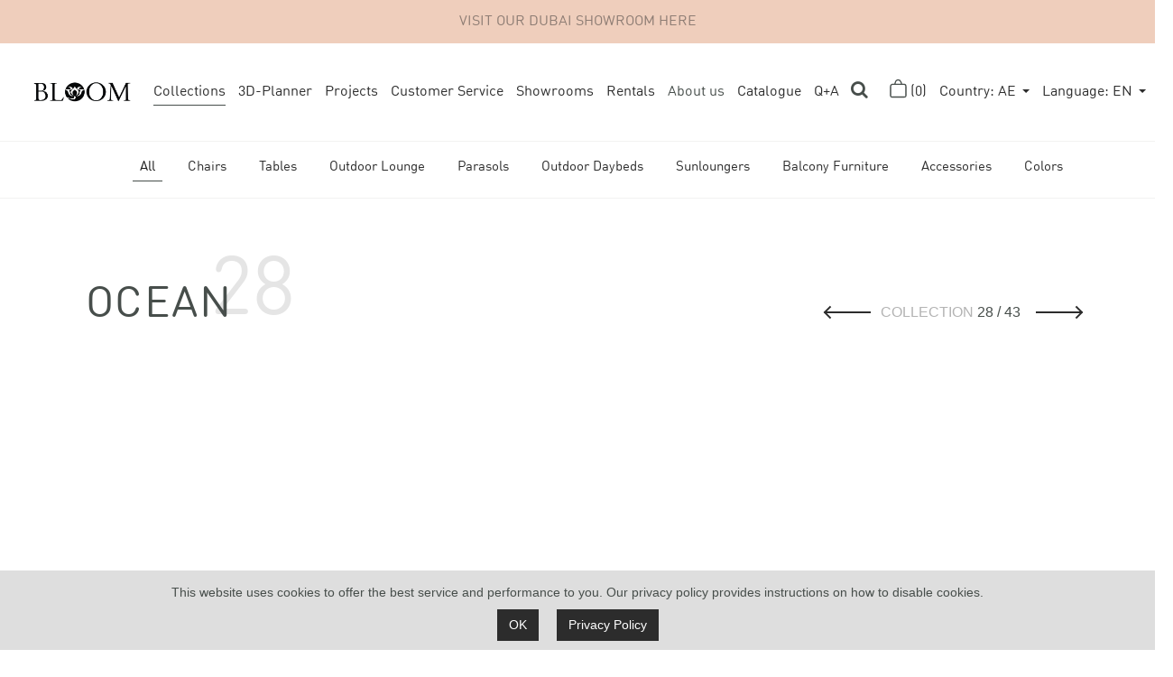

--- FILE ---
content_type: text/html; charset=utf-8
request_url: https://bloom-outdoor.com/ae/en/p/ocean-lounge-chair
body_size: 18084
content:

<!DOCTYPE html>
<html lang="en" dir="ltr">
<head>
    <!-- Required meta tags -->
    <meta charset="utf-8">
    <meta name="viewport" content="width=device-width, initial-scale=1, shrink-to-fit=no">
    <meta name="description" content="Ocean Lounge Chair | BLOOM UAE" />

    <link rel="icon" type="image/png" href="/img/favicon.png">

    <!-- Bootstrap CSS -->
        <link rel="stylesheet" href="https://stackpath.bootstrapcdn.com/bootstrap/4.4.1/css/bootstrap.min.css">

    <!-- Animation CSS -->
    <link rel="stylesheet" href="/lib/font-awesome/css/font-awesome.css" />
    <link rel="stylesheet" href="/css/animate.css" />
    <link rel="stylesheet" href="/lib/bootstrap-datepicker/dist/css/bootstrap-datepicker3.css" />
    <link rel="stylesheet" href="/lib/iCheck/custom.css" />
    <link href="/css/owl.carousel.min.css" rel="stylesheet">
    <link rel="stylesheet" href="/lib/select2/dist/css/select2.css" />
    <link href="/css/default-site.css" rel="stylesheet" />
    <link rel="stylesheet" href="https://cdn.jsdelivr.net/gh/fancyapps/fancybox@3.5.7/dist/jquery.fancybox.min.css" />
    <link rel="stylesheet" href="/css/aos.css" />

    <!-- Custom styles for this template -->
    <link href="/css/custom.css" rel="stylesheet">
    <link href="/css/project_page.css" rel="stylesheet">

    <!-- Start cookieyes banner -->
    <script id="cookieyes" type="text/javascript" src="https://cdn-cookieyes.com/client_data/979c488fe04e1dbbe95b8c1b/script.js"></script>
    <!-- End cookieyes banner -->
    <!-- Google Tag Manager -->
    <script>
        (function(w,d,s,l,i){w[l]=w[l]||[];w[l].push({'gtm.start':
        new Date().getTime(),event:'gtm.js'});var f=d.getElementsByTagName(s)[0],
        j=d.createElement(s),dl=l!='dataLayer'?'&l='+l:'';j.async=true;j.src=
        'https://www.googletagmanager.com/gtm.js?id='+i+dl;f.parentNode.insertBefore(j,f);
        })(window,document,'script','dataLayer','GTM-K2P4XNV');</script>
    <!-- End Google Tag Manager -->

        <!-- Facebook Pixel Code -->
        <!-- End Facebook Pixel Code -->


            <!-- This site is converting visitors into subscribers and customers with https://respond.io -->
            <!-- https://respond.io -->
            <script src="https://widgets.leadconnectorhq.com/loader.js" data-resources-url="https://widgets.leadconnectorhq.com/chat-widget/loader.js" data-widget-id="68b6669282891f412cb20b57"> </script>
            <!-- Elfsight Popup | AE Ramadhan Discount -->
            <script src="https://static.elfsight.com/platform/platform.js" async></script>
            <div class="elfsight-app-2c4e933b-4038-42fc-a991-840c2d51729b" data-elfsight-app-lazy></div>


    <link rel="alternate" href="https://bloom-outdoor.com/de/de/p/ocean-lounge-sessel" hreflang="de" />
<link rel="alternate" href="https://bloom-outdoor.com/de/en/p/ocean-lounge-chair" hreflang="en-DE" />
<link rel="alternate" href="https://bloom-outdoor.com/au/en/p/ocean-lounge-chair" hreflang="en-AU" />
<link rel="alternate" href="https://bloom-outdoor.com/nz/en/p/ocean-lounge-chair" hreflang="en-NZ" />
<link rel="alternate" href="https://bloom-outdoor.com/ae/en/p/ocean-lounge-chair" hreflang="en-AE" />
<link rel="alternate" href="https://bloom-outdoor.com/uk/en/p/ocean-lounge-chair" hreflang="en-GB" />
<link rel="alternate" href="https://bloom-outdoor.com/other/en/p/ocean-lounge-chair" hreflang="x-default" />



    <link rel="canonical" href="https://bloom-outdoor.com/ae/en/p/ocean-lounge-chair" />


    <title>OCEAN LOUNGE CHAIR</title>

    

    <script src="https://www.google.com/recaptcha/api.js?render=6LdmCCcpAAAAACKvOuSeOa43klcQ2ZsN3ZqKatJn"></script>
</head>

<body data-color-header="white" class=" has-topbar  d-flex flex-column min-vh-100">
    <!-- Google Tag Manager (noscript) -->
    <noscript>
        <iframe src="https://www.googletagmanager.com/ns.html?id=GTM-K2P4XNV"
                height="0" width="0" style="display:none;visibility:hidden"></iframe>
    </noscript>
    <!-- End Google Tag Manager (noscript) -->


    

<header class="has-topbar">
        
    <div class="topbar topbar-uae">
        <div class="uae-topbar">
            <span class="topbar-text text-bold text-uppercase"><span class="d-none d-sm-inline">Call us on </span><a href="tel:048211237">04 821 1237</a></span>
            <span class="topbar-text text-bold text-uppercase whatsapp-icon"><a href="https://wa.link/bloomoutdoor"><i class="fa fa-brands fa-whatsapp"></i></a></span>
            <span class="topbar-text text-bold text-uppercase"><span class="d-none d-sm-inline">Email us on </span><a href="mailto:hello@bloom.furniture">hello@bloom.furniture</a></span>
        </div>
        <div class="uae-topbar-2">
            <span class="topbar-text text-bold text-uppercase">Visit our Dubai showroom <a target="_blank" href="https://maps.app.goo.gl/ndTkifFqmjQ6HnsB8">HERE</a></span>
        </div>
    </div>

    <div class="header-wrapper">
        <div class="container-fluid">
            <div class="menu-wrapper site-nav">
                <div class="menu menu-left">
                    <ul>
                        <li>
                            <a class="navbar-brand" href="/ae/en/">
                                <img class="white-logo" src="/img/logo/new_bloom_logo_white.png" alt="" />
                                <img class="black-logo" src="/img/logo/new_bloom_logo_black.png" alt="" />
                            </a>
                        </li>
                    </ul>
                </div>
                <div class="menu menu-center justify-content-center">
                    <ul>
                        <li class="  active ">
                            <a class="nav-link page-scroll" href="/ae/en/collections">Collections</a>

                        </li>
                        <li class="">
                            <a class="nav-link page-scroll" href="/ae/en/planer">3D-Planner</a>
                        </li>
                        <li class="">
                            <a class="nav-link page-scroll" href="/ae/en/objects">Projects</a>
                        </li>
                        <li class=""><a class="nav-link page-scroll" href="/ae/en/services">Customer Service</a></li>
                        <li class="">
                                <a class="nav-link page-scroll" href="/ae/en/contact">Showrooms</a>
                        </li>
                            <li class=""><a class="nav-link page-scroll" href="/ae/en/rentals">Rentals</a></li>
                        <li class="nav-item dropdown about-us-dropdown  ">
                            <a class="nav-link dropdown-toggle" id="navbarAboutUsDropdown" data-toggle="dropdown" aria-haspopup="true" aria-expanded="false">
                                About us
                            </a>
                            <div class="dropdown-menu" aria-labelledby="navbarAboutUsDropdown">
                                <a class="dropdown-item" href="/ae/en/about-us/team">Team</a>
                                <a class="dropdown-item" href="/ae/en/about-us/furniture">Furniture</a>
                            </div>
                        </li>
                        <li class="">
                            <a class="nav-link page-scroll" href="/ae/en/catalogue">Catalogue</a>
                        </li>
                            <li class=""><a href="/ae/en/faq">Q+A</a></li>
                    </ul>
                </div>
                <div class="menu menu-right">
                    <ul>
                        <li class="nav-item">
                            <div class="search-container">
                                <form action="/ae/en/search" method="post">
                                    <input class="search-input" id="Search" type="search" name="Search" placeholder="Search">
                                    <label class="button search-button" for="Search">
                                        <i class="fa fa-search"></i>
                                    </label>
                                    <input name="__RequestVerificationToken" type="hidden" value="CfDJ8OJnGa0Y9rJCmRSoxYlpdslVIlcvGjUhrkka-b7WQcb0Zd2APN6rla2LFCTDBvey7lXf9BIt83OfwCeJ3FhAKumU8V3MuBLTmky-ZVoKbwrj-kpdotQ2L_9IkkMp8jg8TOu2VIR_mL9VY7JD4dkKjRo" />
                                </form>
                            </div>
                        </li>
                        <li class="nav-item">
                            <a class="nav-link cart-icon" href="/ae/en/cart">
                                <svg class="warenkorb-icon mr-xxl-1" width="19" height="22" viewBox="0 0 23 25" fill="none" xmlns="http://www.w3.org/2000/svg">
                                    <path d="M1.2 9.69775V22.1943C1.2 23.1885 2.00589 23.9943 3 23.9943H20.0012C20.9953 23.9943 21.8012 23.1885 21.8012 22.1943V9.69775C21.8012 8.15136 20.5476 6.89775 19.0012 6.89775H4C2.4536 6.89775 1.2 8.15136 1.2 9.69775Z" stroke="white" stroke-width="1.6" />
                                    <path d="M7 7.17919C7 7.17919 7.49941 0.980957 11.5003 0.980957C15.5012 0.980957 16.0006 7.17919 16.0006 7.17919" stroke="white" stroke-width="1.6" />
                                </svg>
                                <span class="d-md-none d-xxl-inline">Cart </span>(<span class="total-count"></span>)
                            </a>
                        </li>

                        

<li class="nav-item dropdown custom-dropdown">
    <a class="nav-link dropdown-toggle pb-0 text-capitalize" href="javascript:void(0)" id="regionSwitcherDropdown" role="button" data-toggle="dropdown" aria-expanded="false">
            <span>Country: 
                <span class="text-uppercase">
                    AE
                </span>
            </span>
    </a>
    <div class="dropdown-menu" aria-labelledby="regionSwitcherDropdown">
            <a class="dropdown-item text-uppercase" href="/de/de/">
                DE, AT, CH
            </a>
            <a class="dropdown-item text-uppercase" href="/au/en/">
                au
            </a>
            <a class="dropdown-item text-uppercase" href="/nz/en/">
                nz
            </a>
            <a class="dropdown-item text-uppercase" href="/ae/en/">
                AE
            </a>
            <a class="dropdown-item text-uppercase" href="/uk/en/">
                uk
            </a>
            <a class="dropdown-item text-uppercase" href="/cr/es/">
                cr
            </a>
            <a class="dropdown-item text-uppercase" href="/other/en/">
                other
            </a>
    </div>
</li>




        <li class="nav-item dropdown custom-dropdown">
            <a class="nav-link dropdown-toggle pb-0" href="javascript:void(0)" id="languageSwitcherDropdown" role="button" data-toggle="dropdown" aria-expanded="false">
                <span>Language: <span class="text-uppercase">en</span></span>
            </a>
            <div class="dropdown-menu" aria-labelledby="languageSwitcherDropdown">
                <a class="dropdown-item text-uppercase" href="/ae/en/p/ocean-lounge-chair">
                    en
                </a>
                    <a class="dropdown-item text-uppercase" href="/ae/ar/p/ocean-lounge-chair">
                        ar
                    </a>
                    <a class="dropdown-item text-uppercase" href="/ae/ru/p/ocean-lounge-chair">
                        ru
                    </a>
            </div>
        </li>
                    </ul>
                </div>
            </div>
        </div>
    </div>
</header>

    




    
    <nav class="navbar navbar-expand-sm navbar-light fixed-top categories-fixed-top">
        <div class="container-fluid nav-container nav-categories">
            <div class="collapse navbar-collapse justify-content-center" id="navbarNav">
                <ul class="navbar-nav product-collection-nav">
                    <li class="nav-item">
                        <a class="nav-link active"
                           href="/ae/en/collections">All</a>
                    </li>
                        <li class="nav-item">
                            <a class="nav-link " href="/ae/en/collections/outdoor-chairs">
                                Chairs
                            </a>
                        </li>
                        <li class="nav-item">
                            <a class="nav-link " href="/ae/en/collections/outdoor-tables">
                                Tables
                            </a>
                        </li>
                        <li class="nav-item">
                            <a class="nav-link " href="/ae/en/collections/outdoor-lounge">
                                Outdoor Lounge
                            </a>
                        </li>
                        <li class="nav-item">
                            <a class="nav-link " href="/ae/en/collections/outdoor-umbrellas">
                                Parasols
                            </a>
                        </li>
                        <li class="nav-item">
                            <a class="nav-link " href="/ae/en/collections/outdoor-daybeds">
                                Outdoor Daybeds
                            </a>
                        </li>
                        <li class="nav-item">
                            <a class="nav-link " href="/ae/en/collections/sun-loungers">
                                Sunloungers
                            </a>
                        </li>
                        <li class="nav-item">
                            <a class="nav-link " href="/ae/en/collections/balcony-furniture">
                                Balcony Furniture
                            </a>
                        </li>
                        <li class="nav-item">
                            <a class="nav-link " href="/ae/en/collections/outdoor-accessories">
                                Accessories
                            </a>
                        </li>

                <li class="nav-item">
                    <a class="nav-link"
                       href="/ae/en/colorpatterns?type=flechtmuster">
                        Colors
                    </a>
                </li>
                </ul>
            </div>
        </div>
    </nav>
    

<section class="kol-slideshow">
    <div class="container">
        <section class="mt-5">
            <div class="row align-items-end">
                <div class="col">
                    <span class="h2 collections-category-title category-title big-num big-num-28">
                        OCEAN
                    </span>
                </div>
                <div class="col">
                    <div class="collection-nav text-right" dir="ltr">
                            <a href="/ae/en/p/nest-coffee-table-h32-d70" class="btn btn-link arrow-icon">
                                <div class="arrow-btn arrow-btn-left"></div>
                            </a>

                        <span><span class="muted text-uppercase">Collection</span>  28 / 43</span>

                            <a href="/ae/en/p/onyx-lounge-chair" class="btn btn-link arrow-icon">
                                <div class="arrow-btn arrow-btn-right"></div>
                            </a>
                    </div>
                </div>
            </div>
        </section>
            <section class="slideshow mt-4">
                <div id="collectionCarousel" class="carousel carousel-koll slide carousel-fade" data-ride="carousel">
                    <div class="carousel-inner">
                                <div class="carousel-item active">
                                    <div style="width: 100%;"><div style="position: relative; padding-bottom: 56.25%; padding-top: 0; height: 0;"><iframe frameborder="0" width="1200" height="675" style="position: absolute; top: 0; left: 0; width: 100%; height: 100%;" src="https://view.genial.ly/6229d13e7435900018c21edd" type="text/html" allowscriptaccess="always" allowfullscreen="true" scrolling="yes" allownetworking="all"></iframe> </div> </div>
                                </div>
                                <div class="carousel-item ">
                                    <div style="width: 100%;"><div style="position: relative; padding-bottom: 56.25%; padding-top: 0; height: 0;"><iframe frameborder="0" width="1200" height="675" style="position: absolute; top: 0; left: 0; width: 100%; height: 100%;" src="https://view.genial.ly/60e807ada697cb0d91304fd1" type="text/html" allowscriptaccess="always" allowfullscreen="true" scrolling="yes" allownetworking="all"></iframe> </div> </div>
                                </div>
                                <div class="carousel-item ">
                                    <div style="width: 100%;"><div style="position: relative; padding-bottom: 56.25%; padding-top: 0; height: 0;"><iframe frameborder="0" width="1200" height="675" style="position: absolute; top: 0; left: 0; width: 100%; height: 100%;" src="https://view.genial.ly/60e8089f062c5d0dc408604f" type="text/html" allowscriptaccess="always" allowfullscreen="true" scrolling="yes" allownetworking="all"></iframe> </div> </div>
                                </div>
                                <div class="carousel-item ">
                                    <div style="width: 100%;"><div style="position: relative; padding-bottom: 56.25%; padding-top: 0; height: 0;"><iframe frameborder="0" width="1200" height="675" style="position: absolute; top: 0; left: 0; width: 100%; height: 100%;" src="https://view.genial.ly/60e8060a062c5d0dc408600c" type="text/html" allowscriptaccess="always" allowfullscreen="true" scrolling="yes" allownetworking="all"></iframe> </div> </div>
                                </div>
                                <div class="carousel-item ">
                                    <div style="width: 100%;"><div style="position: relative; padding-bottom: 56.25%; padding-top: 0; height: 0;"><iframe frameborder="0" width="1200" height="675" style="position: absolute; top: 0; left: 0; width: 100%; height: 100%;" src="https://view.genial.ly/60e80735062c5d0dc4086030" type="text/html" allowscriptaccess="always" allowfullscreen="true" scrolling="yes" allownetworking="all"></iframe> </div> </div>
                                </div>
                                <div class="carousel-item ">
                                    <div style="width: 100%;"><div style="position: relative; padding-bottom: 56.25%; padding-top: 0; height: 0;"><iframe frameborder="0" width="1200" height="675" style="position: absolute; top: 0; left: 0; width: 100%; height: 100%;" src="https://view.genial.ly/610cef4f2ac9b70dad1eae1c" type="text/html" allowscriptaccess="always" allowfullscreen="true" scrolling="yes" allownetworking="all"></iframe> </div> </div>
                                </div>
                    </div>
                    <a href="#collectionCarousel" class="btn btn-link arrow-icon carousel-koll-nav carousel-koll-nav-next" role="button" data-slide="next">
                        <div class="arrow-btn arrow-btn-right"></div>
                    </a>
                    <a href="#collectionCarousel" class="btn btn-link arrow-icon carousel-koll-nav carousel-koll-nav-prev" role="button" data-slide="prev">
                        <div class="arrow-btn arrow-btn-left"></div>
                    </a>
                    <ol class="carousel-indicators carousel-collections-indicators">
                            <li id="carouselSlide" data-target="#collectionCarousel" data-slide-to="0" class="active">
                                <img src="https://bloomproduction.blob.core.windows.net/collectionbanner/OCEAN-IceGrey.jpg_thumbnail" style="max-width: 103px;" alt="" />
                            </li>
                            <li id="carouselSlide" data-target="#collectionCarousel" data-slide-to="1" class="">
                                <img src="https://bloomproduction.blob.core.windows.net/collectionbanner/dc09bd87-c036-47eb-8866-a0b4d50eeab1_thumbnail" style="max-width: 103px;" alt="" />
                            </li>
                            <li id="carouselSlide" data-target="#collectionCarousel" data-slide-to="2" class="">
                                <img src="https://bloomproduction.blob.core.windows.net/collectionbanner/2ca24915-9e58-4663-82de-818f4aff4dea_thumbnail" style="max-width: 103px;" alt="" />
                            </li>
                            <li id="carouselSlide" data-target="#collectionCarousel" data-slide-to="3" class="">
                                <img src="https://bloomproduction.blob.core.windows.net/collectionbanner/145-Ocean-Moderne-Terrassen-Lounge-02.jpg.jpg_thumbnail" style="max-width: 103px;" alt="" />
                            </li>
                            <li id="carouselSlide" data-target="#collectionCarousel" data-slide-to="4" class="">
                                <img src="https://bloomproduction.blob.core.windows.net/collectionbanner/b597c602-fa92-4ee5-b9fb-f2a6dda6b367_thumbnail" style="max-width: 103px;" alt="" />
                            </li>
                            <li id="carouselSlide" data-target="#collectionCarousel" data-slide-to="5" class="">
                                <img src="https://bloomproduction.blob.core.windows.net/collectionbanner/ec002c81-7e20-444e-ac8b-12292f09bdb5_thumbnail" style="max-width: 103px;" alt="" />
                            </li>
                    </ol>
                </div>
            </section>
    </div>
</section>

    <hr />
    <section class="product-view-section">
        <div class="container">
                <div id="product-view">
                    



<div class="row">
    <div class="col-md-6">
        <div id="main-image-div" class="spiner-center">
                <img src="https://bloomproduction.blob.core.windows.net/productphotooption/3a2f49e5-05fe-4f01-a7f3-7306f47cd3e3" id="main-image" class="main-image img-absolute"/>

                <img id="third-image" src="https://bloomproduction.blob.core.windows.net/productphotooption/a7c93b60-8db0-4495-8c3e-63ae845a00a0" class="second-image" />
            <div id="main-image-spiner" class="spinner-grow text-dark" role="status">
                <span class="sr-only">Loading...</span>
            </div>
        </div>
    </div>
    <div class="col-md-6">
        <h1 class="title mb-0">
            OCEAN
        </h1>
        <h1 class="mb-4">
            LOUNGE CHAIR
        </h1>

        <div class="product-option-container mt-0">
                <p class="label text-uppercase">WEAVING COLOR: <span id="clr-option-1-name">ROUND SEASHELL</span></p>
                <div class="product-options">
                        <a href="javascript:void(0)" class="change-option change-option-1 active"
                           data-name="ROUND SEASHELL"
                           data-id="1274"
                           data-url="https://bloomproduction.blob.core.windows.net/productphotooption/3a2f49e5-05fe-4f01-a7f3-7306f47cd3e3"
                           data-title="WEAVING COLOR">

                            <img src="https://bloomproduction.blob.core.windows.net/coloroption/L-13MM-010-ROUND-SEASHELL-015113L-105X105PX.jpg" class="rounded-circle" />
                            <div class="change-option-up">
                                <img src="https://bloomproduction.blob.core.windows.net/coloroption/L-13MM-010-ROUND-SEASHELL-015113L-105X105PX.jpg" class="rounded-circle" />
                            </div>
                        </a>
                        <a href="javascript:void(0)" class="change-option change-option-1 "
                           data-name="ROUND NATURAL"
                           data-id="1295"
                           data-url="https://bloomproduction.blob.core.windows.net/productphotooption/df8e059b-42a5-4d24-bd2c-f40e34d09291"
                           data-title="WEAVING COLOR">

                            <img src="https://bloomproduction.blob.core.windows.net/coloroption/L-13MM-020-ROUND-NATURAL-029006L-105X105PX.jpg" class="rounded-circle" />
                            <div class="change-option-up">
                                <img src="https://bloomproduction.blob.core.windows.net/coloroption/L-13MM-020-ROUND-NATURAL-029006L-105X105PX.jpg" class="rounded-circle" />
                            </div>
                        </a>
                        <a href="javascript:void(0)" class="change-option change-option-1 "
                           data-name="ROUND ANTHRACITE"
                           data-id="1306"
                           data-url="https://bloomproduction.blob.core.windows.net/productphotooption/d486b833-ea89-4d50-8a7b-58b11d27898c"
                           data-title="WEAVING COLOR">

                            <img src="https://bloomproduction.blob.core.windows.net/coloroption/L-13MM-030-ROUND-ANTHRACITE-122046L-105X105PX.jpg" class="rounded-circle" />
                            <div class="change-option-up">
                                <img src="https://bloomproduction.blob.core.windows.net/coloroption/L-13MM-030-ROUND-ANTHRACITE-122046L-105X105PX.jpg" class="rounded-circle" />
                            </div>
                        </a>
                </div>
        </div>

        <div class="product-option-container">
        </div>

        <div class="product-option-container">
                <p class="label text-uppercase">CUSHION COLOR: <span id="clr-option-3-name"></span></p>
                <div class="product-options">

                            <a href="javascript:void(0)" class="change-option change-option-3 active"
                               data-name="SNOW WHITE"
                               data-id="10641"
                               data-url="https://bloomproduction.blob.core.windows.net/productphotooption/a7c93b60-8db0-4495-8c3e-63ae845a00a0"
                               data-title="CUSHION COLOR">
                                <img src="https://bloomproduction.blob.core.windows.net/colorpattern/a7e2d2a0-14ea-45c5-a8ca-7f6502a42eec" class="rounded-circle" />
                                <div class="change-option-up">
                                    <img src="https://bloomproduction.blob.core.windows.net/colorpattern/a7e2d2a0-14ea-45c5-a8ca-7f6502a42eec" class="rounded-circle" />
                                </div>
                            </a>
                            <a href="javascript:void(0)" class="change-option change-option-3 "
                               data-name="SHADE WHITE"
                               data-id="1307"
                               data-url="https://bloomproduction.blob.core.windows.net/productphotooption/0d6318c3-43ea-4045-a978-4e9ab00d0a61"
                               data-title="CUSHION COLOR">
                                <img src="https://bloomproduction.blob.core.windows.net/coloroption/aca8930d-40fd-4f6e-ab56-010d22d3a0bf" class="rounded-circle" />
                                <div class="change-option-up">
                                    <img src="https://bloomproduction.blob.core.windows.net/coloroption/aca8930d-40fd-4f6e-ab56-010d22d3a0bf" class="rounded-circle" />
                                </div>
                            </a>
                            <a href="javascript:void(0)" class="change-option change-option-3 "
                               data-name="ICE GREY"
                               data-id="1339"
                               data-url="https://bloomproduction.blob.core.windows.net/productphotooption/8deedaf3-7e39-41c5-9433-f6e8bc9bd79f"
                               data-title="CUSHION COLOR">
                                <img src="https://bloomproduction.blob.core.windows.net/coloroption/dddbd600-8c09-493d-b318-d8c25f99d4b2" class="rounded-circle" />
                                <div class="change-option-up">
                                    <img src="https://bloomproduction.blob.core.windows.net/coloroption/dddbd600-8c09-493d-b318-d8c25f99d4b2" class="rounded-circle" />
                                </div>
                            </a>
                            <a href="javascript:void(0)" class="change-option change-option-3 "
                               data-name="CLOUDY GREY"
                               data-id="10728"
                               data-url="https://bloomproduction.blob.core.windows.net/productphotooption/6483e053-3273-4480-82c2-a6e4c04abbdd"
                               data-title="CUSHION COLOR">
                                <img src="https://bloomproduction.blob.core.windows.net/colorpattern/5121b165-3338-4a66-b527-d1cf4ed2acee" class="rounded-circle" />
                                <div class="change-option-up">
                                    <img src="https://bloomproduction.blob.core.windows.net/colorpattern/5121b165-3338-4a66-b527-d1cf4ed2acee" class="rounded-circle" />
                                </div>
                            </a>
                            <a href="javascript:void(0)" class="change-option change-option-3 "
                               data-name="TITANIUM"
                               data-id="10684"
                               data-url="https://bloomproduction.blob.core.windows.net/productphotooption/33d4246b-3c5d-4334-a7c1-dac5b38bf97f"
                               data-title="CUSHION COLOR">
                                <img src="https://bloomproduction.blob.core.windows.net/colorpattern/6b168c64-0316-48c2-8da8-c51e1b505a5d" class="rounded-circle" />
                                <div class="change-option-up">
                                    <img src="https://bloomproduction.blob.core.windows.net/colorpattern/6b168c64-0316-48c2-8da8-c51e1b505a5d" class="rounded-circle" />
                                </div>
                            </a>
                            <a href="javascript:void(0)" class="change-option change-option-3 "
                               data-name="SILVER GREY"
                               data-id="6776"
                               data-url="https://bloomproduction.blob.core.windows.net/productphotooption/10c2aaa6-8176-4cf9-9e17-28f219ae79f5"
                               data-title="CUSHION COLOR">
                                <img src="https://bloomproduction.blob.core.windows.net/coloroption/aa882b00-76a3-429f-8cf5-b06e410e9afb" class="rounded-circle" />
                                <div class="change-option-up">
                                    <img src="https://bloomproduction.blob.core.windows.net/coloroption/aa882b00-76a3-429f-8cf5-b06e410e9afb" class="rounded-circle" />
                                </div>
                            </a>
                            <a href="javascript:void(0)" class="change-option change-option-3 "
                               data-name="MOUNTAIN ROCK"
                               data-id="1350"
                               data-url="https://bloomproduction.blob.core.windows.net/productphotooption/1335447c-9772-413e-ac75-2fd71ace5036"
                               data-title="CUSHION COLOR">
                                <img src="https://bloomproduction.blob.core.windows.net/coloroption/15d30355-a76d-48da-ad89-1a58c5cbdbf5" class="rounded-circle" />
                                <div class="change-option-up">
                                    <img src="https://bloomproduction.blob.core.windows.net/coloroption/15d30355-a76d-48da-ad89-1a58c5cbdbf5" class="rounded-circle" />
                                </div>
                            </a>
                            <a href="javascript:void(0)" class="change-option change-option-3 "
                               data-name="CHARCOAL"
                               data-id="1361"
                               data-url="https://bloomproduction.blob.core.windows.net/productphotooption/7a4a32b8-07ba-4ad0-a890-a14c36e46e67"
                               data-title="CUSHION COLOR">
                                <img src="https://bloomproduction.blob.core.windows.net/coloroption/d1c75f4a-3ee1-46f2-97a8-07d671c15c6c" class="rounded-circle" />
                                <div class="change-option-up">
                                    <img src="https://bloomproduction.blob.core.windows.net/coloroption/d1c75f4a-3ee1-46f2-97a8-07d671c15c6c" class="rounded-circle" />
                                </div>
                            </a>
                            <a href="javascript:void(0)" class="change-option change-option-3 "
                               data-name="ANTHRACITE"
                               data-id="6755"
                               data-url="https://bloomproduction.blob.core.windows.net/productphotooption/1e1afb3b-3cf7-4a9e-bb83-ba08b2f286b5"
                               data-title="CUSHION COLOR">
                                <img src="https://bloomproduction.blob.core.windows.net/colorpattern/cf416cac-d2b3-4503-b050-603b0d063823" class="rounded-circle" />
                                <div class="change-option-up">
                                    <img src="https://bloomproduction.blob.core.windows.net/colorpattern/cf416cac-d2b3-4503-b050-603b0d063823" class="rounded-circle" />
                                </div>
                            </a>
                            <a href="javascript:void(0)" class="change-option change-option-3 "
                               data-name="BLACK"
                               data-id="6809"
                               data-url="https://bloomproduction.blob.core.windows.net/productphotooption/5a65dac7-c6ae-437c-991a-45732f2ae53f"
                               data-title="CUSHION COLOR">
                                <img src="https://bloomproduction.blob.core.windows.net/coloroption/ded11de0-1cee-45f8-9ed0-296e5d42a991" class="rounded-circle" />
                                <div class="change-option-up">
                                    <img src="https://bloomproduction.blob.core.windows.net/coloroption/ded11de0-1cee-45f8-9ed0-296e5d42a991" class="rounded-circle" />
                                </div>
                            </a>
                            <a href="javascript:void(0)" class="change-option change-option-3 "
                               data-name="HAZEL NUT"
                               data-id="10717"
                               data-url="https://bloomproduction.blob.core.windows.net/productphotooption/f8ffa12f-dd5e-4427-975e-4554054bb093"
                               data-title="CUSHION COLOR">
                                <img src="https://bloomproduction.blob.core.windows.net/colorpattern/3a35d98e-4a68-49d8-84ce-5a1d1d252330" class="rounded-circle" />
                                <div class="change-option-up">
                                    <img src="https://bloomproduction.blob.core.windows.net/colorpattern/3a35d98e-4a68-49d8-84ce-5a1d1d252330" class="rounded-circle" />
                                </div>
                            </a>
                            <a href="javascript:void(0)" class="change-option change-option-3 "
                               data-name="SAHARA"
                               data-id="1328"
                               data-url="https://bloomproduction.blob.core.windows.net/productphotooption/9276825d-4c0e-49cb-8e58-230004ed548b"
                               data-title="CUSHION COLOR">
                                <img src="https://bloomproduction.blob.core.windows.net/coloroption/2d323d36-285a-40c0-ac44-dc599abc2495" class="rounded-circle" />
                                <div class="change-option-up">
                                    <img src="https://bloomproduction.blob.core.windows.net/coloroption/2d323d36-285a-40c0-ac44-dc599abc2495" class="rounded-circle" />
                                </div>
                            </a>
                            <a href="javascript:void(0)" class="change-option change-option-3 "
                               data-name="CAMEL"
                               data-id="10662"
                               data-url="https://bloomproduction.blob.core.windows.net/productphotooption/90acdaa5-8bd9-4042-baa5-ce8956405823"
                               data-title="CUSHION COLOR">
                                <img src="https://bloomproduction.blob.core.windows.net/colorpattern/c4dac8d9-2ced-4c56-9a5c-c5d90d364bc1" class="rounded-circle" />
                                <div class="change-option-up">
                                    <img src="https://bloomproduction.blob.core.windows.net/colorpattern/c4dac8d9-2ced-4c56-9a5c-c5d90d364bc1" class="rounded-circle" />
                                </div>
                            </a>
                            <a href="javascript:void(0)" class="change-option change-option-3 "
                               data-name="SMOKY TAUPE"
                               data-id="10773"
                               data-url="https://bloomproduction.blob.core.windows.net/productphotooption/54014ae4-f772-4a3f-843c-c1625ded3b5a"
                               data-title="CUSHION COLOR">
                                <img src="https://bloomproduction.blob.core.windows.net/colorpattern/c76a3a56-4caf-4ae6-a2f8-97ef698bf9e9" class="rounded-circle" />
                                <div class="change-option-up">
                                    <img src="https://bloomproduction.blob.core.windows.net/colorpattern/c76a3a56-4caf-4ae6-a2f8-97ef698bf9e9" class="rounded-circle" />
                                </div>
                            </a>
                            <a href="javascript:void(0)" class="change-option change-option-3 "
                               data-name="OFFSHORE"
                               data-id="10739"
                               data-url="https://bloomproduction.blob.core.windows.net/productphotooption/41eddaa3-edae-4424-8edc-7e309f118fe3"
                               data-title="CUSHION COLOR">
                                <img src="https://bloomproduction.blob.core.windows.net/colorpattern/12df1836-1546-4be3-a912-fb2b8784f465" class="rounded-circle" />
                                <div class="change-option-up">
                                    <img src="https://bloomproduction.blob.core.windows.net/colorpattern/12df1836-1546-4be3-a912-fb2b8784f465" class="rounded-circle" />
                                </div>
                            </a>
                            <a href="javascript:void(0)" class="change-option change-option-3 "
                               data-name="SPA"
                               data-id="1372"
                               data-url="https://bloomproduction.blob.core.windows.net/productphotooption/0047e382-4905-4a27-8092-0ec9dfe192f6"
                               data-title="CUSHION COLOR">
                                <img src="https://bloomproduction.blob.core.windows.net/coloroption/034a2a28-0f37-4052-ac7a-6c4fccd6f488" class="rounded-circle" />
                                <div class="change-option-up">
                                    <img src="https://bloomproduction.blob.core.windows.net/coloroption/034a2a28-0f37-4052-ac7a-6c4fccd6f488" class="rounded-circle" />
                                </div>
                            </a>
                            <a href="javascript:void(0)" class="change-option change-option-3 "
                               data-name="ARUBA"
                               data-id="10673"
                               data-url="https://bloomproduction.blob.core.windows.net/productphotooption/b977e2b8-792d-4e75-88e1-cfbb3b8994f0"
                               data-title="CUSHION COLOR">
                                <img src="https://bloomproduction.blob.core.windows.net/colorpattern/40e5bcd0-2ae2-42be-b14c-29edd47e8a36" class="rounded-circle" />
                                <div class="change-option-up">
                                    <img src="https://bloomproduction.blob.core.windows.net/colorpattern/40e5bcd0-2ae2-42be-b14c-29edd47e8a36" class="rounded-circle" />
                                </div>
                            </a>
                            <a href="javascript:void(0)" class="change-option change-option-3 "
                               data-name="PACIFIC BLUE"
                               data-id="6831"
                               data-url="https://bloomproduction.blob.core.windows.net/productphotooption/b147f666-121b-4cd9-9473-d7f6d50fabe6"
                               data-title="CUSHION COLOR">
                                <img src="https://bloomproduction.blob.core.windows.net/coloroption/a1159df9-bc6d-45a4-b385-605cfa1f8f81" class="rounded-circle" />
                                <div class="change-option-up">
                                    <img src="https://bloomproduction.blob.core.windows.net/coloroption/a1159df9-bc6d-45a4-b385-605cfa1f8f81" class="rounded-circle" />
                                </div>
                            </a>
                            <a href="javascript:void(0)" class="change-option change-option-3 "
                               data-name="CORNFLOWER"
                               data-id="10750"
                               data-url="https://bloomproduction.blob.core.windows.net/productphotooption/14529-635-OCEAN-LOUNGE-CHAIR-OPTION3-CORNFLOWER-600X600PX_(1).png"
                               data-title="CUSHION COLOR">
                                <img src="https://bloomproduction.blob.core.windows.net/coloroption/FABRIC-FLECKED-130-635-CORNFLOWER-105x105px.jpg" class="rounded-circle" />
                                <div class="change-option-up">
                                    <img src="https://bloomproduction.blob.core.windows.net/coloroption/FABRIC-FLECKED-130-635-CORNFLOWER-105x105px.jpg" class="rounded-circle" />
                                </div>
                            </a>
                            <a href="javascript:void(0)" class="change-option change-option-3 "
                               data-name="LIME"
                               data-id="6798"
                               data-url="https://bloomproduction.blob.core.windows.net/productphotooption/3c1d1048-d04d-4596-9364-afcc161a9d1e"
                               data-title="CUSHION COLOR">
                                <img src="https://bloomproduction.blob.core.windows.net/coloroption/bc35aed0-045f-41ef-933d-63e11126396d" class="rounded-circle" />
                                <div class="change-option-up">
                                    <img src="https://bloomproduction.blob.core.windows.net/coloroption/bc35aed0-045f-41ef-933d-63e11126396d" class="rounded-circle" />
                                </div>
                            </a>
                            <a href="javascript:void(0)" class="change-option change-option-3 "
                               data-name="AMBER"
                               data-id="10772"
                               data-url="https://bloomproduction.blob.core.windows.net/productphotooption/7b262603-50f0-4707-8a65-5a647c5e31e0"
                               data-title="CUSHION COLOR">
                                <img src="https://bloomproduction.blob.core.windows.net/colorpattern/9ab419fc-49ba-4927-a826-c8d1f9ec6585" class="rounded-circle" />
                                <div class="change-option-up">
                                    <img src="https://bloomproduction.blob.core.windows.net/colorpattern/9ab419fc-49ba-4927-a826-c8d1f9ec6585" class="rounded-circle" />
                                </div>
                            </a>
                            <a href="javascript:void(0)" class="change-option change-option-3 "
                               data-name="RIOJA"
                               data-id="1383"
                               data-url="https://bloomproduction.blob.core.windows.net/productphotooption/a218704b-9b45-452d-bc77-e4f1ab28443b"
                               data-title="CUSHION COLOR">
                                <img src="https://bloomproduction.blob.core.windows.net/coloroption/1bf5dbc7-d252-4d9c-9c6b-d153e3ef77fa" class="rounded-circle" />
                                <div class="change-option-up">
                                    <img src="https://bloomproduction.blob.core.windows.net/coloroption/1bf5dbc7-d252-4d9c-9c6b-d153e3ef77fa" class="rounded-circle" />
                                </div>
                            </a>
                            <a href="javascript:void(0)" class="change-option-3" data-url="none">
                                <img src="/img/app/shell-none.png" class="rounded-circle" />
                            </a>
                </div>
        </div>
        <div class="product-option-container bottom-border-gray">
        </div>

        <div class="row mt-3">
            <div class="col-md-12">
                <div class="btns-container">
                        <a class="btn btn-white mb-2" target="_blank" href="https://bloomproduction.blob.core.windows.net/collection/BLOOM_COLLECTION_OCEAN_FACTSHEET_2023.pdf">Collection (PDF)</a>
                        <a class="btn btn-white mb-2" href="/ae/en/colorpatterns?type=flechtmuster&amp;collectionId=28">Color swatches</a>

                    <a class="btn btn-white mb-2" href="/ae/en/about-us/furniture">Material information</a>

                    <a class="btn btn-white mb-2" href="/ae/en/planer/28">3D-Planner</a>


                        <a class="btn btn-white mb-2" href="https://bloomproduction.blob.core.windows.net/productasset/BLOOM_OCEAN_LOUNGE_CHAIR.obj">OBJ File</a>
                        <a class="btn btn-white mb-2" href="https://bloomproduction.blob.core.windows.net/productasset/BLOOM_OCEAN_LOUNGE_CHAIR.mtl">MTL File</a>

                        <a class="btn btn-white mb-2" href="https://bloomproduction.blob.core.windows.net/productasset/BLOOM_OCEAN_LOUNGE_CHAIR.3DS">3DS File</a>

                        <a class="btn btn-white mb-2" href="https://bloomproduction.blob.core.windows.net/productasset/BLOOM_OCEAN_LOUNGE_CHAIR.DWG">DWG File</a>

                        <a class="btn btn-white mb-2" target="_blank" href="https://bloomproduction.blob.core.windows.net/productfile/BLOOM_OCEAN_LOUNGE_CHAIR.pdf.pdf">Specsheet (PDF)</a>
                </div>
            </div>
        </div>

        <div class="row mt-5">
            <div class="col-md-12">
                <div class="product-quantity-input d-flex align-items-center">
                    <span class="label mr-3">Quantity:</span>
                    <span class="minus">-</span>
                    <input type="text" id="product-quantity-114" name="Quantity" value="1" min="1" max="100" disabled />
                    <span class="plus">+</span>
                </div>
            </div>
                <div class="col-md-12 mt-4">
                    <div class="d-flex align-items-center">

                                <p id="cart-info" data-option-1-title="WEAVING COLOR" data-option-1-name="ROUND SEASHELL" data-option-1-id="1274" data-price="4100"></p>
                            <span class="prize-value mr-4"
                                  id="product-price"
                                  data-price="4100.00"
                                  data-cushion-active-price="0"
                                  data-cushion-price="1400.00">
                                AED 5,500.00
                            </span>

                        <button type="button" class="add-to-cart btn btn-dark btn-wide" data-name="OCEAN LOUNGE CHAIR" data-id="114" data-no="14529" data-image="https://bloomproduction.blob.core.windows.net/product/1da7ad98-1377-4644-b42e-1b18c1d955b8">Add to shopping cart</button>
                    </div>
                </div>
        </div>
    </div>
</div>
                </div>
                <div class="align-products-center text-center mt-5">
                        <a class="select-product"
                           data-order="1"
                           data-url="/ae/en/products/indexvc"
                           data-id="114"
                           data-culture=en
                           data-url-dimensions="/ae/en/products/indexdimensionsvc/114"
                           data-seo-url="ocean-lounge-chair"
                           data-seo-title="OCEAN LOUNGE CHAIR"
                           data-seo-description="Ocean Lounge Chair | BLOOM UAE">
                            <div>
                                <img src="https://bloomproduction.blob.core.windows.net/product/1da7ad98-1377-4644-b42e-1b18c1d955b8" />
                                <p class="product-slider-title">LOUNGE CHAIR</p>
                                <p class="product-slider-dimensions"></p>
                            </div>
                        </a>
                        <a class="select-product"
                           data-order="2"
                           data-url="/ae/en/products/indexvc"
                           data-id="847"
                           data-culture=en
                           data-url-dimensions="/ae/en/products/indexdimensionsvc/847"
                           data-seo-url="ocean-2-seater-sofa"
                           data-seo-title="OCEAN 2-SEATER SOFA"
                           data-seo-description="">
                            <div>
                                <img src="https://bloomproduction.blob.core.windows.net/product/14531-OCEAN-2-SEATER-SOFA-THUMB-120x79px.jpg" />
                                <p class="product-slider-title">2-SEATER SOFA</p>
                                <p class="product-slider-dimensions"></p>
                            </div>
                        </a>
                        <a class="select-product"
                           data-order="3"
                           data-url="/ae/en/products/indexvc"
                           data-id="848"
                           data-culture=en
                           data-url-dimensions="/ae/en/products/indexdimensionsvc/848"
                           data-seo-url="ocean-3-seater-sofa"
                           data-seo-title="OCEAN 3-SEATER SOFA"
                           data-seo-description="">
                            <div>
                                <img src="https://bloomproduction.blob.core.windows.net/product/14532-OCEAN-3-SEATER-SOFA-THUMB-120x79px.jpg" />
                                <p class="product-slider-title">3-SEATER SOFA</p>
                                <p class="product-slider-dimensions"></p>
                            </div>
                        </a>
                        <a class="select-product"
                           data-order="4"
                           data-url="/ae/en/products/indexvc"
                           data-id="115"
                           data-culture=en
                           data-url-dimensions="/ae/en/products/indexdimensionsvc/115"
                           data-seo-url="ocean-corner-module-centre"
                           data-seo-title="OCEAN CORNER CENTRE"
                           data-seo-description="Ocean Corner Centre | BLOOM UAE">
                            <div>
                                <img src="https://bloomproduction.blob.core.windows.net/product/18e376e8-1f53-4f18-a15a-5659303944e8" />
                                <p class="product-slider-title">CORNER CENTER</p>
                                <p class="product-slider-dimensions"></p>
                            </div>
                        </a>
                        <a class="select-product"
                           data-order="5"
                           data-url="/ae/en/products/indexvc"
                           data-id="116"
                           data-culture=en
                           data-url-dimensions="/ae/en/products/indexdimensionsvc/116"
                           data-seo-url="ocean-middle-module-small"
                           data-seo-title="OCEAN MIDDLE MODULE SMALL"
                           data-seo-description="Ocean Middle Module Small | BLOOM UAE">
                            <div>
                                <img src="https://bloomproduction.blob.core.windows.net/product/8a8da001-7536-4c83-b1f3-4ccbfd78a003" />
                                <p class="product-slider-title">MIDDLE MODULE S</p>
                                <p class="product-slider-dimensions">70CM</p>
                            </div>
                        </a>
                        <a class="select-product"
                           data-order="6"
                           data-url="/ae/en/products/indexvc"
                           data-id="117"
                           data-culture=en
                           data-url-dimensions="/ae/en/products/indexdimensionsvc/117"
                           data-seo-url="ocean-middle-module-medium"
                           data-seo-title="OCEAN MIDDLE MODULE MEDIUM"
                           data-seo-description="Ocean Middle Module Medium | BLOOM UAE">
                            <div>
                                <img src="https://bloomproduction.blob.core.windows.net/product/447ae678-8c9c-473e-a0ca-abe188c7bf08" />
                                <p class="product-slider-title">MIDDLE MODULE M</p>
                                <p class="product-slider-dimensions">90CM</p>
                            </div>
                        </a>
                        <a class="select-product"
                           data-order="7"
                           data-url="/ae/en/products/indexvc"
                           data-id="118"
                           data-culture=en
                           data-url-dimensions="/ae/en/products/indexdimensionsvc/118"
                           data-seo-url="ocean-middle-module-large"
                           data-seo-title="OCEAN MIDDLE MODULE LARGE"
                           data-seo-description="Ocean Middle Module Large | BLOOM UAE">
                            <div>
                                <img src="https://bloomproduction.blob.core.windows.net/product/7526e8eb-7fec-4eb6-9dbf-62c2a7c0eea4" />
                                <p class="product-slider-title">MIDDLE MODULE L</p>
                                <p class="product-slider-dimensions">105CM</p>
                            </div>
                        </a>
                        <a class="select-product"
                           data-order="8"
                           data-url="/ae/en/products/indexvc"
                           data-id="119"
                           data-culture=en
                           data-url-dimensions="/ae/en/products/indexdimensionsvc/119"
                           data-seo-url="ocean-corner-module-armrest-left"
                           data-seo-title="OCEAN CORNER MODULE ARMREST LEFT"
                           data-seo-description="Ocean Corner Module Armrest Left | BLOOM UAE">
                            <div>
                                <img src="https://bloomproduction.blob.core.windows.net/product/3bc49264-085a-4483-9d7a-632e8a654d70" />
                                <p class="product-slider-title">CORNER MODULE</p>
                                <p class="product-slider-dimensions">ARMREST LEFT</p>
                            </div>
                        </a>
                        <a class="select-product"
                           data-order="9"
                           data-url="/ae/en/products/indexvc"
                           data-id="120"
                           data-culture=en
                           data-url-dimensions="/ae/en/products/indexdimensionsvc/120"
                           data-seo-url="ocean-corner-module-armrest-right"
                           data-seo-title="OCEAN CORNER MODULE ARMREST RIGHT"
                           data-seo-description="Ocean Corner Module Armrest Right | BLOOM UAE">
                            <div>
                                <img src="https://bloomproduction.blob.core.windows.net/product/dada8ce3-f976-4ff6-8071-22eae4a5d2c9" />
                                <p class="product-slider-title">CORNER MODULE</p>
                                <p class="product-slider-dimensions">ARMREST RIGHT</p>
                            </div>
                        </a>
                        <a class="select-product"
                           data-order="10"
                           data-url="/ae/en/products/indexvc"
                           data-id="121"
                           data-culture=en
                           data-url-dimensions="/ae/en/products/indexdimensionsvc/121"
                           data-seo-url="ocean-ottoman-small"
                           data-seo-title="OCEAN OTTOMAN SMALL"
                           data-seo-description="Ocean Ottoman Small | BLOOM UAE">
                            <div>
                                <img src="https://bloomproduction.blob.core.windows.net/product/3c4ad44d-4903-44fd-8b8b-88a358b789ab" />
                                <p class="product-slider-title">OTTOMAN</p>
                                <p class="product-slider-dimensions">65X65CM</p>
                            </div>
                        </a>
                        <a class="select-product"
                           data-order="11"
                           data-url="/ae/en/products/indexvc"
                           data-id="122"
                           data-culture=en
                           data-url-dimensions="/ae/en/products/indexdimensionsvc/122"
                           data-seo-url="ocean-ottoman-large"
                           data-seo-title="OCEAN OTTOMAN LARGE"
                           data-seo-description="Ocean Ottoman Large | BLOOM UAE">
                            <div>
                                <img src="https://bloomproduction.blob.core.windows.net/product/bd76b7e2-4fca-4481-bc63-c312dffb3acf" />
                                <p class="product-slider-title">OTTOMAN</p>
                                <p class="product-slider-dimensions">90X90CM</p>
                            </div>
                        </a>
                        <a class="select-product"
                           data-order="12"
                           data-url="/ae/en/products/indexvc"
                           data-id="123"
                           data-culture=en
                           data-url-dimensions="/ae/en/products/indexdimensionsvc/123"
                           data-seo-url="ocean-side-table"
                           data-seo-title="OCEAN SIDE TABLE INCL. TEMPERED GLASS TOP 5MM"
                           data-seo-description="Ocean Side Table incl. Tempered Glass Top 5mm | BLOOM UAE">
                            <div>
                                <img src="https://bloomproduction.blob.core.windows.net/product/6ebb9348-47f4-4377-bdfd-e31848841dfa" />
                                <p class="product-slider-title">SIDE TABLE</p>
                                <p class="product-slider-dimensions"></p>
                            </div>
                        </a>
                        <a class="select-product"
                           data-order="13"
                           data-url="/ae/en/products/indexvc"
                           data-id="279"
                           data-culture=en
                           data-url-dimensions="/ae/en/products/indexdimensionsvc/279"
                           data-seo-url="ocean-coffee-table"
                           data-seo-title="OCEAN COFFEE TABLE INCL. TEMPERED GLASS TOP 5MM"
                           data-seo-description="Ocean Coffee Table incl. Tempered Glass Top 5mm | BLOOM UAE">
                            <div>
                                <img src="https://bloomproduction.blob.core.windows.net/product/3a2203e8-5c5a-4d53-b903-8d50163e5202" />
                                <p class="product-slider-title">COFFEE TABLE</p>
                                <p class="product-slider-dimensions"></p>
                            </div>
                        </a>
                </div>
                <div class="row mt-3">
                    <div class="col">
                        <div class="collection-nav text-right" dir="ltr">
                            <a data-order="0" id="previous-product" class="btn btn-link arrow-icon product-arrow">
                                <div class="arrow-btn arrow-btn-left"></div>
                            </a>
                            <span>
                                <span class="muted text-uppercase">Items</span>
                                <span id="item-order-number">1</span> / <span id="product-count" data-count="13">13</span>
                            </span>
                            <a data-order="2" id="next-product" class="btn btn-link arrow-icon product-arrow">
                                <div class="arrow-btn arrow-btn-right"></div>
                            </a>
                        </div>
                    </div>
                </div>
            <hr />
        </div>
    </section>
    <section class="mt-32 pb-5 dimensions-section" id="product-dimensions-view">
        <div class="container">


    <div id="product-dimensions"></div>
    <div class="row pb-5">
        <div class="col">
            <span class="subtitle">Dimensions in cm</span>
        </div>
    </div>
<div class="d-flex align-items-center mt-2 images">
        <div class="col text-center">
            <img class="dim-img" src="https://bloomproduction.blob.core.windows.net/product/14529-OCEAN-LOUNGE-CHAIR-DIMENSIONS-FRONT-480x270px-update2023.jpg" />
        </div>
        <div class="col text-center">
            <img class="dim-img" src="https://bloomproduction.blob.core.windows.net/product/14529-OCEAN-LOUNGE-CHAIR-DIMENSIONS-PERSPECTIVE-480x270px.jpg" />
        </div>
</div>
<div class="row mt-4">
    <div class="col-12">
        <p>
            
        </p>
    </div>
</div>


            <hr />
        </div>
    </section>
    <section class="mt-32 about-collection-section pb-5">
        <div class="container">
            <div class="row">
                <div class="col-md-6">
                    <h2 class="subtitle">OCEAN</h2>
                    <p class="mt-4">A new star is born! OCEAN brings living room comfort outside and with an alternative chic look. The combination of wide and round fibres in two subtly coordinated shades, gives the weaving a straightforward yet refined appearance. <br><br>The multitude of possible combinations at your fingertips makes the ‘little sister’ of our CLUB Lounge an integral part of our and your collection.</p>
                </div>
                <div class="col-md-6">
                    <img src="https://bloomproduction.blob.core.windows.net/collection/c3365eed-46e0-465c-a24c-7aeeb2c9b586" />
                </div>
            </div>

            <!-- HIDE THIS LINES FOR NOW-->
            <hr />
        </div>
    </section>


    <section class="pb-5">
        <div class="container">
            <div class="accordion-container">
                <div class="row align-items-end mb-5">
                    <div class="col col-md-1">
                        <span>01</span>
                    </div>
                    <div class="col col-md-9">
                        <span class="h4">Order</span>
                    </div>
                    <div class="col col-md-2">
                        <a class="collapse-button collapsed" data-toggle="collapse" href="#accordion1" role="button" aria-expanded="false" aria-controls="accordion1">
                            <span class="float-right arrow-lesen">More</span>
                            <span class="float-right arrow-zuruck">Back</span>
                        </a>
                    </div>
                    <div class="col-12 mb-5 collapse" id="accordion1">
                        <div class="row mt-4">
                            <div class="col-md-10 offset-md-1">
                                    <p>
                                        BLOOM Outdoor Möbel can be ordered in one of our showrooms or from our online store. For a personal consultation please contact us so we can help you select the perfect BLOOM furniture, and create photo-realistic 3D visualisations of BLOOM products so it looks as though they are already in your home - a service we provide free of charge. You will notice which collections, colours and patterns perfectly fit your space, and you can be 100% sure that you made the right decision when placing an order. Please find detailed information about our customer service <a class="underline-decoration" href="/ae/en/services">here</a>.
                                    </p>

                            </div>
                        </div>
                    </div>
                </div>

                <div class="row align-items-end mb-5">
                    <div class="col col-md-1">
                        <span>02</span>
                    </div>
                    <div class="col col-md-9">
                        <span class="h4">Delivery time</span>
                    </div>
                    <div class="col col-md-2">
                        <a class="collapse-button collapsed" data-toggle="collapse" href="#accordion2" role="button" aria-expanded="false" aria-controls="accordion2">
                            <span class="float-right arrow-lesen">More</span>
                            <span class="float-right arrow-zuruck">Back</span>
                        </a>
                    </div>
                    <div class="col-12 mb-5 collapse" id="accordion2">
                        <div class="row mt-4">
                            <div class="col-md-10 offset-md-1">

                                    <p>
                                        Every piece of BLOOM Outdoor Möbel is crafted by hand to ensure highest quality and durability. The lead time of our products is normally 8-10 weeks. Please kindly take into account that high quality craftsmanship takes its time: The elaborate weaving alone can take up to 10 working days for a single chair. Besides that, we bundle our oversea deliveries and fulfill the shipping by sea freight. Considering approximately a 4 week journey, you are supporting us in keeping the environmental impact to an absolute minimum. Throughout the entire delivery period, we will keep you regularly informed about the status of your order.
                                    </p>
                            </div>
                        </div>
                    </div>
                </div>

                <div class="row align-items-end mb-5">
                    <div class="col col-md-1">
                        <span>03</span>
                    </div>
                    <div class="col col-md-9">
                        <span class="h4">Shipping costs</span>
                    </div>
                    <div class="col col-md-2">
                        <a class="collapse-button collapsed" data-toggle="collapse" href="#accordion3" role="button" aria-expanded="false" aria-controls="accordion3">
                            <span class="float-right arrow-lesen">More</span>
                            <span class="float-right arrow-zuruck">Back</span>
                        </a>
                    </div>
                    <div class="col-12 mb-5 collapse" id="accordion3">
                        <div class="row mt-4">
                                <div class="col-md-10 offset-md-1">
                                    <p>
                                        Delivery costs anywhere in the UAE are included. You can use our contact form to inquire about shipping costs for deliveries to other MENA countries.
                                    </p>
                                </div>
                        </div>
                    </div>
                </div>

                <div class="row align-items-end mb-5">
                    <div class="col col-md-1">
                        <span>04</span>
                    </div>
                    <div class="col col-md-9">
                        <span class="h4">Delivery on site</span>
                    </div>
                    <div class="col col-md-2">
                        <a class="collapse-button collapsed" data-toggle="collapse" href="#accordion4" role="button" aria-expanded="false" aria-controls="accordion4">
                            <span class="float-right arrow-lesen">More</span>
                            <span class="float-right arrow-zuruck">Back</span>
                        </a>
                    </div>
                    <div class="col-12 mb-5 collapse" id="accordion4">
                        <div class="row mt-4">
                            <div class="col-md-10 offset-md-1">
                                    <p>Deliveries are normally fulfilled by our very own BLOOM logistics team. We will get in touch with you approximately one week beforehand, and coordinate the exact delivery date and a time window for our arrival. Furthermore, our logistics team will help you on-site by placing your furniture in it’s new home.</p>
                            </div>
                        </div>
                    </div>
                </div>

                <div class="row align-items-end mb-5">
                    <div class="col col-md-1">
                        <span>05</span>
                    </div>
                    <div class="col col-md-9">
                        <span class="h4">Returns</span>
                    </div>
                    <div class="col col-md-2">
                        <a class="collapse-button collapsed" data-toggle="collapse" href="#accordion5" role="button" aria-expanded="false" aria-controls="accordion5">
                            <span class="float-right arrow-lesen">More</span>
                            <span class="float-right arrow-zuruck">Back</span>
                        </a>
                    </div>

                    <div class="col-12 mb-5 collapse" id="accordion5">
                        <div class="row mt-4">
                            <div class="col-md-10 offset-md-1">
                                    <p>
                                        If, contrary to expectations, you change your mind regarding your new BLOOM outdoor furniture this does not qualify for refund unless damaged faulty or wrong items have been delivered.
                                        For further questions, just send us an email to office@bloom.furniture
                                    </p>
                            </div>
                        </div>
                    </div>


                </div>
            </div>
        </div>
    </section>



    
<div class="modal" tabindex="-1" role="dialog" id="add-to-cart-modal">
    <div class="modal-dialog modal-xlg" role="document">
        <div class="modal-content">
            <div class="modal-header">
                <h5 class="modal-title"></h5>
                <button type="button" class="close" data-dismiss="modal" aria-label="Close">
                    <span aria-hidden="true">&times;</span>
                </button>
            </div>
            <div class="modal-body">
                <span class="h2">This item has been added to your shopping cart:</span>
                <div class="table-responsive cart-table mt-4">
                    <table class="table no-top-border">
                        <thead>
                            <tr>
                                <th class="col1"><div class="row"><div class="offset-md-4 col-md-8 pl-1">Item</div></div></th>
                                <th class="cols">Price</th>
                                <th class="cols">Quantity</th>
                                <th class="cols">Total price</th>
                                <th></th>
                            </tr>
                        </thead>
                        <tbody class="show-cart" data-culture="en"></tbody>
                    </table>
                </div>
            </div>
            <div class="modal-footer cart-total-container">
                <div class="row mt-4">
                    <div class="offset-md-5 col-md-3">
                        <p class="total-lable">Total:</p>
                    </div>
                    <div class="col-md-4 text-right">
                        <p class="total-value"><span class="total-cart"></span></p>
                    </div>
                </div>
                <div class="row mb-4">
                    <div class="col-md-7 offset-md-5">
                        <button type="button" class="btn btn-white" data-dismiss="modal">Continue shopping</button>
                            <a class="btn btn-dark pull-right" href="/ae/en/cart">Proceed to checkout</a>
                    </div>
                </div>
            </div>
        </div>
    </div>
</div>


    <script>
        const slider = document.querySelector('.carousel-indicators');
        let isDown = false;
        let startX;
        let scrollLeft;

        slider.addEventListener('mousedown', (e) => {
            isDown = true;
            slider.classList.add('active');
            startX = e.pageX - slider.offsetLeft;
            scrollLeft = slider.scrollLeft;
        });
        slider.addEventListener('mouseleave', () => {
            isDown = false;
            slider.classList.remove('active');
        });
        slider.addEventListener('mouseup', () => {
            isDown = false;
            slider.classList.remove('active');
        });
        slider.addEventListener('mousemove', (e) => {
            if (!isDown) return;
            e.preventDefault();
            const x = e.pageX - slider.offsetLeft;
            const walk = (x - startX) * 3;
            slider.scrollLeft = scrollLeft - walk;
        });
    </script>



    <!-- Whats UP chat-->


    <!-- END OF BODY -->
        

<!-- FOOTER -->
<footer class="mt-auto">
    <div class="container-fluid">
        <div class="footer-left">
            <div class="d-flex flex-row justify-content-evenly">
                <div>
                    <span class="h-footer">Customer Service</span>
                    <ul class="list-unstyled m-0">
                        <li><a href="/ae/en/services">Advice & Service</a></li>
                        <li><a href="/ae/en/colorpatterns">Material Sample</a></li>
                        <li><a href="/ae/en/services#delivery">Delivery</a></li>
                        <li><a href="/ae/en/services#guarantee">Return</a></li>
                        <li><a href="/ae/en/services#paymentoptions">Payment Options</a></li>
                        <li><a href="/ae/en/services#guarantee">Warranty & Repair</a></li>
                        <li><a href="/ae/en/services#faq">FAQ</a></li>
                    </ul>
                </div>
                <div>
                    <span class="h-footer">Company</span>
                    <ul class="list-unstyled m-0">
                        <li><a href="/ae/en/about-us/team">About us</a></li>
                        <li>
                                <a href="/ae/en/contact/dubai">Showrooms</a>
                        </li>
                        <li><a href="/ae/en/jobs">Career</a></li>
                    </ul>
                </div>
                <div>
                    <span class="h-footer">General</span>
                    <ul class="list-unstyled m-0">
                        <li><a href="/ae/en/termsagb">Conditions</a></li>
                            <li><a href="/ae/en/impressum">Imprint</a></li>
                        <li><a href="/ae/en/privacy">Privacy Policy</a></li>
                            <li><a href="/ae/en/rightofwithdrawal">Revocation</a></li>
                    </ul>
                </div>
            </div>
        </div>
        <div class="footer-right d-flex flex-column justify-content-between">
            <div class="padding-container">
                <span class="col-caption">Social</span>
                <ul class="social-links">
                        <li><a href="https://www.facebook.com/BloomOutdoorDubai/" target="_blank"><img src="/img/facebook-circle.png" height="40" alt="" /></a></li>
                        <li><a href="https://www.instagram.com/bloomoutdoorliving?igsh=bWt0ajRlanJ0Zjh4&amp;utm_source=qr" target="_blank"><img src="/img/instagram-alt.png" height="40" alt="" /></a></li>
                </ul>
            </div>
            <div class="padding-container top-border">
                <span class="copy-text">© <span id="copyright-year"></span> — All rights reserved</span>
            </div>
        </div>
    </div>
</footer>

<div class="cookies-info-container" style="display: none;">
    <div class="container">
        <div class="row">
            <div class="col">
                <p>This website uses cookies to offer the best service and performance to you. Our privacy policy provides instructions on how to disable cookies.</p>
                <div>
                    <a href="javascript:;" onclick="return acceptCookies();" class="btn btn-dark mr-3">OK</a>
                    <a href="/ae/ru/privacy" class="btn btn-dark" target="_blank">Privacy Policy</a>
                </div>
            </div>
        </div>
    </div>
</div>

    
<div class="modal" role="dialog" id="regions-modal" data-backdrop="static" data-keyboard="false">
    <div class="modal-dialog">
        <div class="modal-content">
            <div class="modal-header">
                <h5 class="modal-title"></h5>
            </div>
            <div class="modal-body">
                <span class="border-bottom mt-2 h2">Select Your Region:</span>
                <div class="row mt-3">
                    <div class="col-md-12">
                        <div class="">
                                <div class="custom-control custom-radio mb-3">
                                    <input name="Region"
                                            type="radio"
                                            value="de"
                                            class="custom-control-input"
                                            id="region-de"
                                            checked>
                                    <label for="region-de" class="custom-control-label">Deutschland, &#xD6;sterreich, Schweiz</label>
                                </div>
                                <div class="custom-control custom-radio mb-3">
                                    <input name="Region"
                                            type="radio"
                                            value="au"
                                            class="custom-control-input"
                                            id="region-au"
                                            >
                                    <label for="region-au" class="custom-control-label">Australia</label>
                                </div>
                                <div class="custom-control custom-radio mb-3">
                                    <input name="Region"
                                            type="radio"
                                            value="nz"
                                            class="custom-control-input"
                                            id="region-nz"
                                            >
                                    <label for="region-nz" class="custom-control-label">New Zealand</label>
                                </div>
                                <div class="custom-control custom-radio mb-3">
                                    <input name="Region"
                                            type="radio"
                                            value="ae"
                                            class="custom-control-input"
                                            id="region-ae"
                                            >
                                    <label for="region-ae" class="custom-control-label">United Arab Emirates (UAE)</label>
                                </div>
                                <div class="custom-control custom-radio mb-3">
                                    <input name="Region"
                                            type="radio"
                                            value="uk"
                                            class="custom-control-input"
                                            id="region-uk"
                                            >
                                    <label for="region-uk" class="custom-control-label">United Kingdom (UK)</label>
                                </div>
                                <div class="custom-control custom-radio mb-3">
                                    <input name="Region"
                                            type="radio"
                                            value="cr"
                                            class="custom-control-input"
                                            id="region-cr"
                                            >
                                    <label for="region-cr" class="custom-control-label">Costa Rica</label>
                                </div>
                                <div class="custom-control custom-radio mb-3">
                                    <input name="Region"
                                            type="radio"
                                            value="other"
                                            class="custom-control-input"
                                            id="region-other"
                                            >
                                    <label for="region-other" class="custom-control-label">Others</label>
                                </div>
                        </div>
                    </div>
                </div>
            </div>
            <div class="modal-footer">
                <button class="btn btn-dark btn-wide mt-4 mb-4" type="button" onclick="saveRegion()">Select</button>
            </div>
        </div>
    </div>
</div>

    <!-- Optional JavaScript -->
    <!-- jQuery first, then Popper.js, then Bootstrap JS -->
    <script src="/lib/jquery/dist/jquery.min.js"></script>
    <script src="https://cdn.jsdelivr.net/npm/popper.js@1.16.0/dist/umd/popper.min.js" crossorigin="anonymous"></script>
    <script src="https://stackpath.bootstrapcdn.com/bootstrap/4.4.1/js/bootstrap.min.js" crossorigin="anonymous"></script>
    <script src="/lib/select2/dist/js/select2.min.js"></script>
    <script src="https://cdn.jsdelivr.net/gh/fancyapps/fancybox@3.5.7/dist/jquery.fancybox.min.js"></script>
    <script src="/lib/iCheck/icheck.min.js"></script>
    <script src="/js/region.js?v=HCyAdpQ3FlchOgGQiwT2Tcqa9BxkbZDgZGs3_H49gD8"></script>
    <script src="/js/site.js?v=spTmsvWefrQlsLnE5QvInCPT_SiGntiyXABlv4nYy9k"></script>
    <script src="/js/front-custom.js?v=nPEfPLNr2Xl6k1IhkgiH00DOklBVetJQpEs0iyWo9YI"></script>
    <script src="/js/cart.js?v=vr3TVNRd9txNV_wDYo2hCZSkkTefo4WZK74ZUz2pta8"></script>
    <script src="/js/aos.js"></script>

    <script>
        $(function () {
            var w = screen.width;
            var viewport = document.querySelector("meta[name=viewport]");
            if (w > 1300) {
                viewport.setAttribute('content', 'width=device-width, initial-scale=1.0');
            } else if (w > 768) {
                viewport.setAttribute('content', 'width=device-width, initial-scale=0.6');
            } else {
                viewport.setAttribute('content', 'width=device-width, initial-scale=0.5');
            }
        });
    </script>



    
        <script type="text/javascript">
            $(document).ready(function () {
                fbq('track', 'PageView');
                fbq('track', 'ViewContent');
            });
        </script>


        <script>
            $(document).ready(function () {
                var r = localStorage.getItem("currentRegion");
                var activeRegionData = regionDataDict[r];
                if (activeRegionData.TopbarEnabled === true) {
                    var currentScrollTop = document.documentElement.scrollTop || document.body.scrollTop;
                    if (currentScrollTop > 0) {
                        $(".topbar").hide();
                        $("body").removeClass("has-topbar");
                        $("header").removeClass("has-topbar");
                    }
                    window.onscroll = function (e) {
                        $(".topbar").hide();
                        $("body").removeClass("has-topbar");
                        $("header").removeClass("has-topbar");
                        if (this.scrollY == 0) {
                            $(".topbar").show();
                            $("body").addClass("has-topbar");
                            $("header").addClass("has-topbar");
                        }
                        this.oldScroll = this.scrollY;
                    }
                }
            });
        </script>

    <script>AOS.init();</script>


    <script>
        function submitContactUsForm(formId) {
            grecaptcha.ready(function () {
                grecaptcha.execute('6LdmCCcpAAAAACKvOuSeOa43klcQ2ZsN3ZqKatJn', { action: 'contact_us' }).then(function (token) {
                    document.getElementById('recaptchaToken').value = token;
                    document.getElementById(formId).submit();
                });
            });
        }
    </script>

</body>
</html>

--- FILE ---
content_type: text/html; charset=utf-8
request_url: https://bloom-outdoor.com/ae/en/p/ocean-lounge-chair
body_size: 18074
content:

<!DOCTYPE html>
<html lang="en" dir="ltr">
<head>
    <!-- Required meta tags -->
    <meta charset="utf-8">
    <meta name="viewport" content="width=device-width, initial-scale=1, shrink-to-fit=no">
    <meta name="description" content="Ocean Lounge Chair | BLOOM UAE" />

    <link rel="icon" type="image/png" href="/img/favicon.png">

    <!-- Bootstrap CSS -->
        <link rel="stylesheet" href="https://stackpath.bootstrapcdn.com/bootstrap/4.4.1/css/bootstrap.min.css">

    <!-- Animation CSS -->
    <link rel="stylesheet" href="/lib/font-awesome/css/font-awesome.css" />
    <link rel="stylesheet" href="/css/animate.css" />
    <link rel="stylesheet" href="/lib/bootstrap-datepicker/dist/css/bootstrap-datepicker3.css" />
    <link rel="stylesheet" href="/lib/iCheck/custom.css" />
    <link href="/css/owl.carousel.min.css" rel="stylesheet">
    <link rel="stylesheet" href="/lib/select2/dist/css/select2.css" />
    <link href="/css/default-site.css" rel="stylesheet" />
    <link rel="stylesheet" href="https://cdn.jsdelivr.net/gh/fancyapps/fancybox@3.5.7/dist/jquery.fancybox.min.css" />
    <link rel="stylesheet" href="/css/aos.css" />

    <!-- Custom styles for this template -->
    <link href="/css/custom.css" rel="stylesheet">
    <link href="/css/project_page.css" rel="stylesheet">

    <!-- Start cookieyes banner -->
    <script id="cookieyes" type="text/javascript" src="https://cdn-cookieyes.com/client_data/979c488fe04e1dbbe95b8c1b/script.js"></script>
    <!-- End cookieyes banner -->
    <!-- Google Tag Manager -->
    <script>
        (function(w,d,s,l,i){w[l]=w[l]||[];w[l].push({'gtm.start':
        new Date().getTime(),event:'gtm.js'});var f=d.getElementsByTagName(s)[0],
        j=d.createElement(s),dl=l!='dataLayer'?'&l='+l:'';j.async=true;j.src=
        'https://www.googletagmanager.com/gtm.js?id='+i+dl;f.parentNode.insertBefore(j,f);
        })(window,document,'script','dataLayer','GTM-K2P4XNV');</script>
    <!-- End Google Tag Manager -->

        <!-- Facebook Pixel Code -->
        <!-- End Facebook Pixel Code -->


            <!-- This site is converting visitors into subscribers and customers with https://respond.io -->
            <!-- https://respond.io -->
            <script src="https://widgets.leadconnectorhq.com/loader.js" data-resources-url="https://widgets.leadconnectorhq.com/chat-widget/loader.js" data-widget-id="68b6669282891f412cb20b57"> </script>
            <!-- Elfsight Popup | AE Ramadhan Discount -->
            <script src="https://static.elfsight.com/platform/platform.js" async></script>
            <div class="elfsight-app-2c4e933b-4038-42fc-a991-840c2d51729b" data-elfsight-app-lazy></div>


    <link rel="alternate" href="https://bloom-outdoor.com/de/de/p/ocean-lounge-sessel" hreflang="de" />
<link rel="alternate" href="https://bloom-outdoor.com/de/en/p/ocean-lounge-chair" hreflang="en-DE" />
<link rel="alternate" href="https://bloom-outdoor.com/au/en/p/ocean-lounge-chair" hreflang="en-AU" />
<link rel="alternate" href="https://bloom-outdoor.com/nz/en/p/ocean-lounge-chair" hreflang="en-NZ" />
<link rel="alternate" href="https://bloom-outdoor.com/ae/en/p/ocean-lounge-chair" hreflang="en-AE" />
<link rel="alternate" href="https://bloom-outdoor.com/uk/en/p/ocean-lounge-chair" hreflang="en-GB" />
<link rel="alternate" href="https://bloom-outdoor.com/other/en/p/ocean-lounge-chair" hreflang="x-default" />



    <link rel="canonical" href="https://bloom-outdoor.com/ae/en/p/ocean-lounge-chair" />


    <title>OCEAN LOUNGE CHAIR</title>

    

    <script src="https://www.google.com/recaptcha/api.js?render=6LdmCCcpAAAAACKvOuSeOa43klcQ2ZsN3ZqKatJn"></script>
</head>

<body data-color-header="white" class=" has-topbar  d-flex flex-column min-vh-100">
    <!-- Google Tag Manager (noscript) -->
    <noscript>
        <iframe src="https://www.googletagmanager.com/ns.html?id=GTM-K2P4XNV"
                height="0" width="0" style="display:none;visibility:hidden"></iframe>
    </noscript>
    <!-- End Google Tag Manager (noscript) -->


    

<header class="has-topbar">
        
    <div class="topbar topbar-uae">
        <div class="uae-topbar">
            <span class="topbar-text text-bold text-uppercase"><span class="d-none d-sm-inline">Call us on </span><a href="tel:048211237">04 821 1237</a></span>
            <span class="topbar-text text-bold text-uppercase whatsapp-icon"><a href="https://wa.link/bloomoutdoor"><i class="fa fa-brands fa-whatsapp"></i></a></span>
            <span class="topbar-text text-bold text-uppercase"><span class="d-none d-sm-inline">Email us on </span><a href="mailto:hello@bloom.furniture">hello@bloom.furniture</a></span>
        </div>
        <div class="uae-topbar-2">
            <span class="topbar-text text-bold text-uppercase">Visit our Dubai showroom <a target="_blank" href="https://maps.app.goo.gl/ndTkifFqmjQ6HnsB8">HERE</a></span>
        </div>
    </div>

    <div class="header-wrapper">
        <div class="container-fluid">
            <div class="menu-wrapper site-nav">
                <div class="menu menu-left">
                    <ul>
                        <li>
                            <a class="navbar-brand" href="/ae/en/">
                                <img class="white-logo" src="/img/logo/new_bloom_logo_white.png" alt="" />
                                <img class="black-logo" src="/img/logo/new_bloom_logo_black.png" alt="" />
                            </a>
                        </li>
                    </ul>
                </div>
                <div class="menu menu-center justify-content-center">
                    <ul>
                        <li class="  active ">
                            <a class="nav-link page-scroll" href="/ae/en/collections">Collections</a>

                        </li>
                        <li class="">
                            <a class="nav-link page-scroll" href="/ae/en/planer">3D-Planner</a>
                        </li>
                        <li class="">
                            <a class="nav-link page-scroll" href="/ae/en/objects">Projects</a>
                        </li>
                        <li class=""><a class="nav-link page-scroll" href="/ae/en/services">Customer Service</a></li>
                        <li class="">
                                <a class="nav-link page-scroll" href="/ae/en/contact">Showrooms</a>
                        </li>
                            <li class=""><a class="nav-link page-scroll" href="/ae/en/rentals">Rentals</a></li>
                        <li class="nav-item dropdown about-us-dropdown  ">
                            <a class="nav-link dropdown-toggle" id="navbarAboutUsDropdown" data-toggle="dropdown" aria-haspopup="true" aria-expanded="false">
                                About us
                            </a>
                            <div class="dropdown-menu" aria-labelledby="navbarAboutUsDropdown">
                                <a class="dropdown-item" href="/ae/en/about-us/team">Team</a>
                                <a class="dropdown-item" href="/ae/en/about-us/furniture">Furniture</a>
                            </div>
                        </li>
                        <li class="">
                            <a class="nav-link page-scroll" href="/ae/en/catalogue">Catalogue</a>
                        </li>
                            <li class=""><a href="/ae/en/faq">Q+A</a></li>
                    </ul>
                </div>
                <div class="menu menu-right">
                    <ul>
                        <li class="nav-item">
                            <div class="search-container">
                                <form action="/ae/en/search" method="post">
                                    <input class="search-input" id="Search" type="search" name="Search" placeholder="Search">
                                    <label class="button search-button" for="Search">
                                        <i class="fa fa-search"></i>
                                    </label>
                                    <input name="__RequestVerificationToken" type="hidden" value="CfDJ8OJnGa0Y9rJCmRSoxYlpdslplAaKKXnJhe_O-wtbT3_wWoTjCf0BiAq0D3VL1ZlwyBWrIMS15RIgUc8hsC5AXIIkpkm4UKcih4rHYHOeAUTy4oUF3JoM3zKKW5d2uKGXA7mS7_MgwDkx9yy8KzZJ0PM" />
                                </form>
                            </div>
                        </li>
                        <li class="nav-item">
                            <a class="nav-link cart-icon" href="/ae/en/cart">
                                <svg class="warenkorb-icon mr-xxl-1" width="19" height="22" viewBox="0 0 23 25" fill="none" xmlns="http://www.w3.org/2000/svg">
                                    <path d="M1.2 9.69775V22.1943C1.2 23.1885 2.00589 23.9943 3 23.9943H20.0012C20.9953 23.9943 21.8012 23.1885 21.8012 22.1943V9.69775C21.8012 8.15136 20.5476 6.89775 19.0012 6.89775H4C2.4536 6.89775 1.2 8.15136 1.2 9.69775Z" stroke="white" stroke-width="1.6" />
                                    <path d="M7 7.17919C7 7.17919 7.49941 0.980957 11.5003 0.980957C15.5012 0.980957 16.0006 7.17919 16.0006 7.17919" stroke="white" stroke-width="1.6" />
                                </svg>
                                <span class="d-md-none d-xxl-inline">Cart </span>(<span class="total-count"></span>)
                            </a>
                        </li>

                        

<li class="nav-item dropdown custom-dropdown">
    <a class="nav-link dropdown-toggle pb-0 text-capitalize" href="javascript:void(0)" id="regionSwitcherDropdown" role="button" data-toggle="dropdown" aria-expanded="false">
            <span>Country: 
                <span class="text-uppercase">
                    AE
                </span>
            </span>
    </a>
    <div class="dropdown-menu" aria-labelledby="regionSwitcherDropdown">
            <a class="dropdown-item text-uppercase" href="/de/de/">
                DE, AT, CH
            </a>
            <a class="dropdown-item text-uppercase" href="/au/en/">
                au
            </a>
            <a class="dropdown-item text-uppercase" href="/nz/en/">
                nz
            </a>
            <a class="dropdown-item text-uppercase" href="/ae/en/">
                AE
            </a>
            <a class="dropdown-item text-uppercase" href="/uk/en/">
                uk
            </a>
            <a class="dropdown-item text-uppercase" href="/cr/es/">
                cr
            </a>
            <a class="dropdown-item text-uppercase" href="/other/en/">
                other
            </a>
    </div>
</li>




        <li class="nav-item dropdown custom-dropdown">
            <a class="nav-link dropdown-toggle pb-0" href="javascript:void(0)" id="languageSwitcherDropdown" role="button" data-toggle="dropdown" aria-expanded="false">
                <span>Language: <span class="text-uppercase">en</span></span>
            </a>
            <div class="dropdown-menu" aria-labelledby="languageSwitcherDropdown">
                <a class="dropdown-item text-uppercase" href="/ae/en/p/ocean-lounge-chair">
                    en
                </a>
                    <a class="dropdown-item text-uppercase" href="/ae/ar/p/ocean-lounge-chair">
                        ar
                    </a>
                    <a class="dropdown-item text-uppercase" href="/ae/ru/p/ocean-lounge-chair">
                        ru
                    </a>
            </div>
        </li>
                    </ul>
                </div>
            </div>
        </div>
    </div>
</header>

    




    
    <nav class="navbar navbar-expand-sm navbar-light fixed-top categories-fixed-top">
        <div class="container-fluid nav-container nav-categories">
            <div class="collapse navbar-collapse justify-content-center" id="navbarNav">
                <ul class="navbar-nav product-collection-nav">
                    <li class="nav-item">
                        <a class="nav-link active"
                           href="/ae/en/collections">All</a>
                    </li>
                        <li class="nav-item">
                            <a class="nav-link " href="/ae/en/collections/outdoor-chairs">
                                Chairs
                            </a>
                        </li>
                        <li class="nav-item">
                            <a class="nav-link " href="/ae/en/collections/outdoor-tables">
                                Tables
                            </a>
                        </li>
                        <li class="nav-item">
                            <a class="nav-link " href="/ae/en/collections/outdoor-lounge">
                                Outdoor Lounge
                            </a>
                        </li>
                        <li class="nav-item">
                            <a class="nav-link " href="/ae/en/collections/outdoor-umbrellas">
                                Parasols
                            </a>
                        </li>
                        <li class="nav-item">
                            <a class="nav-link " href="/ae/en/collections/outdoor-daybeds">
                                Outdoor Daybeds
                            </a>
                        </li>
                        <li class="nav-item">
                            <a class="nav-link " href="/ae/en/collections/sun-loungers">
                                Sunloungers
                            </a>
                        </li>
                        <li class="nav-item">
                            <a class="nav-link " href="/ae/en/collections/balcony-furniture">
                                Balcony Furniture
                            </a>
                        </li>
                        <li class="nav-item">
                            <a class="nav-link " href="/ae/en/collections/outdoor-accessories">
                                Accessories
                            </a>
                        </li>

                <li class="nav-item">
                    <a class="nav-link"
                       href="/ae/en/colorpatterns?type=flechtmuster">
                        Colors
                    </a>
                </li>
                </ul>
            </div>
        </div>
    </nav>
    

<section class="kol-slideshow">
    <div class="container">
        <section class="mt-5">
            <div class="row align-items-end">
                <div class="col">
                    <span class="h2 collections-category-title category-title big-num big-num-28">
                        OCEAN
                    </span>
                </div>
                <div class="col">
                    <div class="collection-nav text-right" dir="ltr">
                            <a href="/ae/en/p/nest-coffee-table-h32-d70" class="btn btn-link arrow-icon">
                                <div class="arrow-btn arrow-btn-left"></div>
                            </a>

                        <span><span class="muted text-uppercase">Collection</span>  28 / 43</span>

                            <a href="/ae/en/p/onyx-lounge-chair" class="btn btn-link arrow-icon">
                                <div class="arrow-btn arrow-btn-right"></div>
                            </a>
                    </div>
                </div>
            </div>
        </section>
            <section class="slideshow mt-4">
                <div id="collectionCarousel" class="carousel carousel-koll slide carousel-fade" data-ride="carousel">
                    <div class="carousel-inner">
                                <div class="carousel-item active">
                                    <div style="width: 100%;"><div style="position: relative; padding-bottom: 56.25%; padding-top: 0; height: 0;"><iframe frameborder="0" width="1200" height="675" style="position: absolute; top: 0; left: 0; width: 100%; height: 100%;" src="https://view.genial.ly/6229d13e7435900018c21edd" type="text/html" allowscriptaccess="always" allowfullscreen="true" scrolling="yes" allownetworking="all"></iframe> </div> </div>
                                </div>
                                <div class="carousel-item ">
                                    <div style="width: 100%;"><div style="position: relative; padding-bottom: 56.25%; padding-top: 0; height: 0;"><iframe frameborder="0" width="1200" height="675" style="position: absolute; top: 0; left: 0; width: 100%; height: 100%;" src="https://view.genial.ly/60e807ada697cb0d91304fd1" type="text/html" allowscriptaccess="always" allowfullscreen="true" scrolling="yes" allownetworking="all"></iframe> </div> </div>
                                </div>
                                <div class="carousel-item ">
                                    <div style="width: 100%;"><div style="position: relative; padding-bottom: 56.25%; padding-top: 0; height: 0;"><iframe frameborder="0" width="1200" height="675" style="position: absolute; top: 0; left: 0; width: 100%; height: 100%;" src="https://view.genial.ly/60e8089f062c5d0dc408604f" type="text/html" allowscriptaccess="always" allowfullscreen="true" scrolling="yes" allownetworking="all"></iframe> </div> </div>
                                </div>
                                <div class="carousel-item ">
                                    <div style="width: 100%;"><div style="position: relative; padding-bottom: 56.25%; padding-top: 0; height: 0;"><iframe frameborder="0" width="1200" height="675" style="position: absolute; top: 0; left: 0; width: 100%; height: 100%;" src="https://view.genial.ly/60e8060a062c5d0dc408600c" type="text/html" allowscriptaccess="always" allowfullscreen="true" scrolling="yes" allownetworking="all"></iframe> </div> </div>
                                </div>
                                <div class="carousel-item ">
                                    <div style="width: 100%;"><div style="position: relative; padding-bottom: 56.25%; padding-top: 0; height: 0;"><iframe frameborder="0" width="1200" height="675" style="position: absolute; top: 0; left: 0; width: 100%; height: 100%;" src="https://view.genial.ly/60e80735062c5d0dc4086030" type="text/html" allowscriptaccess="always" allowfullscreen="true" scrolling="yes" allownetworking="all"></iframe> </div> </div>
                                </div>
                                <div class="carousel-item ">
                                    <div style="width: 100%;"><div style="position: relative; padding-bottom: 56.25%; padding-top: 0; height: 0;"><iframe frameborder="0" width="1200" height="675" style="position: absolute; top: 0; left: 0; width: 100%; height: 100%;" src="https://view.genial.ly/610cef4f2ac9b70dad1eae1c" type="text/html" allowscriptaccess="always" allowfullscreen="true" scrolling="yes" allownetworking="all"></iframe> </div> </div>
                                </div>
                    </div>
                    <a href="#collectionCarousel" class="btn btn-link arrow-icon carousel-koll-nav carousel-koll-nav-next" role="button" data-slide="next">
                        <div class="arrow-btn arrow-btn-right"></div>
                    </a>
                    <a href="#collectionCarousel" class="btn btn-link arrow-icon carousel-koll-nav carousel-koll-nav-prev" role="button" data-slide="prev">
                        <div class="arrow-btn arrow-btn-left"></div>
                    </a>
                    <ol class="carousel-indicators carousel-collections-indicators">
                            <li id="carouselSlide" data-target="#collectionCarousel" data-slide-to="0" class="active">
                                <img src="https://bloomproduction.blob.core.windows.net/collectionbanner/OCEAN-IceGrey.jpg_thumbnail" style="max-width: 103px;" alt="" />
                            </li>
                            <li id="carouselSlide" data-target="#collectionCarousel" data-slide-to="1" class="">
                                <img src="https://bloomproduction.blob.core.windows.net/collectionbanner/dc09bd87-c036-47eb-8866-a0b4d50eeab1_thumbnail" style="max-width: 103px;" alt="" />
                            </li>
                            <li id="carouselSlide" data-target="#collectionCarousel" data-slide-to="2" class="">
                                <img src="https://bloomproduction.blob.core.windows.net/collectionbanner/2ca24915-9e58-4663-82de-818f4aff4dea_thumbnail" style="max-width: 103px;" alt="" />
                            </li>
                            <li id="carouselSlide" data-target="#collectionCarousel" data-slide-to="3" class="">
                                <img src="https://bloomproduction.blob.core.windows.net/collectionbanner/145-Ocean-Moderne-Terrassen-Lounge-02.jpg.jpg_thumbnail" style="max-width: 103px;" alt="" />
                            </li>
                            <li id="carouselSlide" data-target="#collectionCarousel" data-slide-to="4" class="">
                                <img src="https://bloomproduction.blob.core.windows.net/collectionbanner/b597c602-fa92-4ee5-b9fb-f2a6dda6b367_thumbnail" style="max-width: 103px;" alt="" />
                            </li>
                            <li id="carouselSlide" data-target="#collectionCarousel" data-slide-to="5" class="">
                                <img src="https://bloomproduction.blob.core.windows.net/collectionbanner/ec002c81-7e20-444e-ac8b-12292f09bdb5_thumbnail" style="max-width: 103px;" alt="" />
                            </li>
                    </ol>
                </div>
            </section>
    </div>
</section>

    <hr />
    <section class="product-view-section">
        <div class="container">
                <div id="product-view">
                    



<div class="row">
    <div class="col-md-6">
        <div id="main-image-div" class="spiner-center">
                <img src="https://bloomproduction.blob.core.windows.net/productphotooption/3a2f49e5-05fe-4f01-a7f3-7306f47cd3e3" id="main-image" class="main-image img-absolute"/>

                <img id="third-image" src="https://bloomproduction.blob.core.windows.net/productphotooption/a7c93b60-8db0-4495-8c3e-63ae845a00a0" class="second-image" />
            <div id="main-image-spiner" class="spinner-grow text-dark" role="status">
                <span class="sr-only">Loading...</span>
            </div>
        </div>
    </div>
    <div class="col-md-6">
        <h1 class="title mb-0">
            OCEAN
        </h1>
        <h1 class="mb-4">
            LOUNGE CHAIR
        </h1>

        <div class="product-option-container mt-0">
                <p class="label text-uppercase">WEAVING COLOR: <span id="clr-option-1-name">ROUND SEASHELL</span></p>
                <div class="product-options">
                        <a href="javascript:void(0)" class="change-option change-option-1 active"
                           data-name="ROUND SEASHELL"
                           data-id="1274"
                           data-url="https://bloomproduction.blob.core.windows.net/productphotooption/3a2f49e5-05fe-4f01-a7f3-7306f47cd3e3"
                           data-title="WEAVING COLOR">

                            <img src="https://bloomproduction.blob.core.windows.net/coloroption/L-13MM-010-ROUND-SEASHELL-015113L-105X105PX.jpg" class="rounded-circle" />
                            <div class="change-option-up">
                                <img src="https://bloomproduction.blob.core.windows.net/coloroption/L-13MM-010-ROUND-SEASHELL-015113L-105X105PX.jpg" class="rounded-circle" />
                            </div>
                        </a>
                        <a href="javascript:void(0)" class="change-option change-option-1 "
                           data-name="ROUND NATURAL"
                           data-id="1295"
                           data-url="https://bloomproduction.blob.core.windows.net/productphotooption/df8e059b-42a5-4d24-bd2c-f40e34d09291"
                           data-title="WEAVING COLOR">

                            <img src="https://bloomproduction.blob.core.windows.net/coloroption/L-13MM-020-ROUND-NATURAL-029006L-105X105PX.jpg" class="rounded-circle" />
                            <div class="change-option-up">
                                <img src="https://bloomproduction.blob.core.windows.net/coloroption/L-13MM-020-ROUND-NATURAL-029006L-105X105PX.jpg" class="rounded-circle" />
                            </div>
                        </a>
                        <a href="javascript:void(0)" class="change-option change-option-1 "
                           data-name="ROUND ANTHRACITE"
                           data-id="1306"
                           data-url="https://bloomproduction.blob.core.windows.net/productphotooption/d486b833-ea89-4d50-8a7b-58b11d27898c"
                           data-title="WEAVING COLOR">

                            <img src="https://bloomproduction.blob.core.windows.net/coloroption/L-13MM-030-ROUND-ANTHRACITE-122046L-105X105PX.jpg" class="rounded-circle" />
                            <div class="change-option-up">
                                <img src="https://bloomproduction.blob.core.windows.net/coloroption/L-13MM-030-ROUND-ANTHRACITE-122046L-105X105PX.jpg" class="rounded-circle" />
                            </div>
                        </a>
                </div>
        </div>

        <div class="product-option-container">
        </div>

        <div class="product-option-container">
                <p class="label text-uppercase">CUSHION COLOR: <span id="clr-option-3-name"></span></p>
                <div class="product-options">

                            <a href="javascript:void(0)" class="change-option change-option-3 active"
                               data-name="SNOW WHITE"
                               data-id="10641"
                               data-url="https://bloomproduction.blob.core.windows.net/productphotooption/a7c93b60-8db0-4495-8c3e-63ae845a00a0"
                               data-title="CUSHION COLOR">
                                <img src="https://bloomproduction.blob.core.windows.net/colorpattern/a7e2d2a0-14ea-45c5-a8ca-7f6502a42eec" class="rounded-circle" />
                                <div class="change-option-up">
                                    <img src="https://bloomproduction.blob.core.windows.net/colorpattern/a7e2d2a0-14ea-45c5-a8ca-7f6502a42eec" class="rounded-circle" />
                                </div>
                            </a>
                            <a href="javascript:void(0)" class="change-option change-option-3 "
                               data-name="SHADE WHITE"
                               data-id="1307"
                               data-url="https://bloomproduction.blob.core.windows.net/productphotooption/0d6318c3-43ea-4045-a978-4e9ab00d0a61"
                               data-title="CUSHION COLOR">
                                <img src="https://bloomproduction.blob.core.windows.net/coloroption/aca8930d-40fd-4f6e-ab56-010d22d3a0bf" class="rounded-circle" />
                                <div class="change-option-up">
                                    <img src="https://bloomproduction.blob.core.windows.net/coloroption/aca8930d-40fd-4f6e-ab56-010d22d3a0bf" class="rounded-circle" />
                                </div>
                            </a>
                            <a href="javascript:void(0)" class="change-option change-option-3 "
                               data-name="ICE GREY"
                               data-id="1339"
                               data-url="https://bloomproduction.blob.core.windows.net/productphotooption/8deedaf3-7e39-41c5-9433-f6e8bc9bd79f"
                               data-title="CUSHION COLOR">
                                <img src="https://bloomproduction.blob.core.windows.net/coloroption/dddbd600-8c09-493d-b318-d8c25f99d4b2" class="rounded-circle" />
                                <div class="change-option-up">
                                    <img src="https://bloomproduction.blob.core.windows.net/coloroption/dddbd600-8c09-493d-b318-d8c25f99d4b2" class="rounded-circle" />
                                </div>
                            </a>
                            <a href="javascript:void(0)" class="change-option change-option-3 "
                               data-name="CLOUDY GREY"
                               data-id="10728"
                               data-url="https://bloomproduction.blob.core.windows.net/productphotooption/6483e053-3273-4480-82c2-a6e4c04abbdd"
                               data-title="CUSHION COLOR">
                                <img src="https://bloomproduction.blob.core.windows.net/colorpattern/5121b165-3338-4a66-b527-d1cf4ed2acee" class="rounded-circle" />
                                <div class="change-option-up">
                                    <img src="https://bloomproduction.blob.core.windows.net/colorpattern/5121b165-3338-4a66-b527-d1cf4ed2acee" class="rounded-circle" />
                                </div>
                            </a>
                            <a href="javascript:void(0)" class="change-option change-option-3 "
                               data-name="TITANIUM"
                               data-id="10684"
                               data-url="https://bloomproduction.blob.core.windows.net/productphotooption/33d4246b-3c5d-4334-a7c1-dac5b38bf97f"
                               data-title="CUSHION COLOR">
                                <img src="https://bloomproduction.blob.core.windows.net/colorpattern/6b168c64-0316-48c2-8da8-c51e1b505a5d" class="rounded-circle" />
                                <div class="change-option-up">
                                    <img src="https://bloomproduction.blob.core.windows.net/colorpattern/6b168c64-0316-48c2-8da8-c51e1b505a5d" class="rounded-circle" />
                                </div>
                            </a>
                            <a href="javascript:void(0)" class="change-option change-option-3 "
                               data-name="SILVER GREY"
                               data-id="6776"
                               data-url="https://bloomproduction.blob.core.windows.net/productphotooption/10c2aaa6-8176-4cf9-9e17-28f219ae79f5"
                               data-title="CUSHION COLOR">
                                <img src="https://bloomproduction.blob.core.windows.net/coloroption/aa882b00-76a3-429f-8cf5-b06e410e9afb" class="rounded-circle" />
                                <div class="change-option-up">
                                    <img src="https://bloomproduction.blob.core.windows.net/coloroption/aa882b00-76a3-429f-8cf5-b06e410e9afb" class="rounded-circle" />
                                </div>
                            </a>
                            <a href="javascript:void(0)" class="change-option change-option-3 "
                               data-name="MOUNTAIN ROCK"
                               data-id="1350"
                               data-url="https://bloomproduction.blob.core.windows.net/productphotooption/1335447c-9772-413e-ac75-2fd71ace5036"
                               data-title="CUSHION COLOR">
                                <img src="https://bloomproduction.blob.core.windows.net/coloroption/15d30355-a76d-48da-ad89-1a58c5cbdbf5" class="rounded-circle" />
                                <div class="change-option-up">
                                    <img src="https://bloomproduction.blob.core.windows.net/coloroption/15d30355-a76d-48da-ad89-1a58c5cbdbf5" class="rounded-circle" />
                                </div>
                            </a>
                            <a href="javascript:void(0)" class="change-option change-option-3 "
                               data-name="CHARCOAL"
                               data-id="1361"
                               data-url="https://bloomproduction.blob.core.windows.net/productphotooption/7a4a32b8-07ba-4ad0-a890-a14c36e46e67"
                               data-title="CUSHION COLOR">
                                <img src="https://bloomproduction.blob.core.windows.net/coloroption/d1c75f4a-3ee1-46f2-97a8-07d671c15c6c" class="rounded-circle" />
                                <div class="change-option-up">
                                    <img src="https://bloomproduction.blob.core.windows.net/coloroption/d1c75f4a-3ee1-46f2-97a8-07d671c15c6c" class="rounded-circle" />
                                </div>
                            </a>
                            <a href="javascript:void(0)" class="change-option change-option-3 "
                               data-name="ANTHRACITE"
                               data-id="6755"
                               data-url="https://bloomproduction.blob.core.windows.net/productphotooption/1e1afb3b-3cf7-4a9e-bb83-ba08b2f286b5"
                               data-title="CUSHION COLOR">
                                <img src="https://bloomproduction.blob.core.windows.net/colorpattern/cf416cac-d2b3-4503-b050-603b0d063823" class="rounded-circle" />
                                <div class="change-option-up">
                                    <img src="https://bloomproduction.blob.core.windows.net/colorpattern/cf416cac-d2b3-4503-b050-603b0d063823" class="rounded-circle" />
                                </div>
                            </a>
                            <a href="javascript:void(0)" class="change-option change-option-3 "
                               data-name="BLACK"
                               data-id="6809"
                               data-url="https://bloomproduction.blob.core.windows.net/productphotooption/5a65dac7-c6ae-437c-991a-45732f2ae53f"
                               data-title="CUSHION COLOR">
                                <img src="https://bloomproduction.blob.core.windows.net/coloroption/ded11de0-1cee-45f8-9ed0-296e5d42a991" class="rounded-circle" />
                                <div class="change-option-up">
                                    <img src="https://bloomproduction.blob.core.windows.net/coloroption/ded11de0-1cee-45f8-9ed0-296e5d42a991" class="rounded-circle" />
                                </div>
                            </a>
                            <a href="javascript:void(0)" class="change-option change-option-3 "
                               data-name="HAZEL NUT"
                               data-id="10717"
                               data-url="https://bloomproduction.blob.core.windows.net/productphotooption/f8ffa12f-dd5e-4427-975e-4554054bb093"
                               data-title="CUSHION COLOR">
                                <img src="https://bloomproduction.blob.core.windows.net/colorpattern/3a35d98e-4a68-49d8-84ce-5a1d1d252330" class="rounded-circle" />
                                <div class="change-option-up">
                                    <img src="https://bloomproduction.blob.core.windows.net/colorpattern/3a35d98e-4a68-49d8-84ce-5a1d1d252330" class="rounded-circle" />
                                </div>
                            </a>
                            <a href="javascript:void(0)" class="change-option change-option-3 "
                               data-name="SAHARA"
                               data-id="1328"
                               data-url="https://bloomproduction.blob.core.windows.net/productphotooption/9276825d-4c0e-49cb-8e58-230004ed548b"
                               data-title="CUSHION COLOR">
                                <img src="https://bloomproduction.blob.core.windows.net/coloroption/2d323d36-285a-40c0-ac44-dc599abc2495" class="rounded-circle" />
                                <div class="change-option-up">
                                    <img src="https://bloomproduction.blob.core.windows.net/coloroption/2d323d36-285a-40c0-ac44-dc599abc2495" class="rounded-circle" />
                                </div>
                            </a>
                            <a href="javascript:void(0)" class="change-option change-option-3 "
                               data-name="CAMEL"
                               data-id="10662"
                               data-url="https://bloomproduction.blob.core.windows.net/productphotooption/90acdaa5-8bd9-4042-baa5-ce8956405823"
                               data-title="CUSHION COLOR">
                                <img src="https://bloomproduction.blob.core.windows.net/colorpattern/c4dac8d9-2ced-4c56-9a5c-c5d90d364bc1" class="rounded-circle" />
                                <div class="change-option-up">
                                    <img src="https://bloomproduction.blob.core.windows.net/colorpattern/c4dac8d9-2ced-4c56-9a5c-c5d90d364bc1" class="rounded-circle" />
                                </div>
                            </a>
                            <a href="javascript:void(0)" class="change-option change-option-3 "
                               data-name="SMOKY TAUPE"
                               data-id="10773"
                               data-url="https://bloomproduction.blob.core.windows.net/productphotooption/54014ae4-f772-4a3f-843c-c1625ded3b5a"
                               data-title="CUSHION COLOR">
                                <img src="https://bloomproduction.blob.core.windows.net/colorpattern/c76a3a56-4caf-4ae6-a2f8-97ef698bf9e9" class="rounded-circle" />
                                <div class="change-option-up">
                                    <img src="https://bloomproduction.blob.core.windows.net/colorpattern/c76a3a56-4caf-4ae6-a2f8-97ef698bf9e9" class="rounded-circle" />
                                </div>
                            </a>
                            <a href="javascript:void(0)" class="change-option change-option-3 "
                               data-name="OFFSHORE"
                               data-id="10739"
                               data-url="https://bloomproduction.blob.core.windows.net/productphotooption/41eddaa3-edae-4424-8edc-7e309f118fe3"
                               data-title="CUSHION COLOR">
                                <img src="https://bloomproduction.blob.core.windows.net/colorpattern/12df1836-1546-4be3-a912-fb2b8784f465" class="rounded-circle" />
                                <div class="change-option-up">
                                    <img src="https://bloomproduction.blob.core.windows.net/colorpattern/12df1836-1546-4be3-a912-fb2b8784f465" class="rounded-circle" />
                                </div>
                            </a>
                            <a href="javascript:void(0)" class="change-option change-option-3 "
                               data-name="SPA"
                               data-id="1372"
                               data-url="https://bloomproduction.blob.core.windows.net/productphotooption/0047e382-4905-4a27-8092-0ec9dfe192f6"
                               data-title="CUSHION COLOR">
                                <img src="https://bloomproduction.blob.core.windows.net/coloroption/034a2a28-0f37-4052-ac7a-6c4fccd6f488" class="rounded-circle" />
                                <div class="change-option-up">
                                    <img src="https://bloomproduction.blob.core.windows.net/coloroption/034a2a28-0f37-4052-ac7a-6c4fccd6f488" class="rounded-circle" />
                                </div>
                            </a>
                            <a href="javascript:void(0)" class="change-option change-option-3 "
                               data-name="ARUBA"
                               data-id="10673"
                               data-url="https://bloomproduction.blob.core.windows.net/productphotooption/b977e2b8-792d-4e75-88e1-cfbb3b8994f0"
                               data-title="CUSHION COLOR">
                                <img src="https://bloomproduction.blob.core.windows.net/colorpattern/40e5bcd0-2ae2-42be-b14c-29edd47e8a36" class="rounded-circle" />
                                <div class="change-option-up">
                                    <img src="https://bloomproduction.blob.core.windows.net/colorpattern/40e5bcd0-2ae2-42be-b14c-29edd47e8a36" class="rounded-circle" />
                                </div>
                            </a>
                            <a href="javascript:void(0)" class="change-option change-option-3 "
                               data-name="PACIFIC BLUE"
                               data-id="6831"
                               data-url="https://bloomproduction.blob.core.windows.net/productphotooption/b147f666-121b-4cd9-9473-d7f6d50fabe6"
                               data-title="CUSHION COLOR">
                                <img src="https://bloomproduction.blob.core.windows.net/coloroption/a1159df9-bc6d-45a4-b385-605cfa1f8f81" class="rounded-circle" />
                                <div class="change-option-up">
                                    <img src="https://bloomproduction.blob.core.windows.net/coloroption/a1159df9-bc6d-45a4-b385-605cfa1f8f81" class="rounded-circle" />
                                </div>
                            </a>
                            <a href="javascript:void(0)" class="change-option change-option-3 "
                               data-name="CORNFLOWER"
                               data-id="10750"
                               data-url="https://bloomproduction.blob.core.windows.net/productphotooption/14529-635-OCEAN-LOUNGE-CHAIR-OPTION3-CORNFLOWER-600X600PX_(1).png"
                               data-title="CUSHION COLOR">
                                <img src="https://bloomproduction.blob.core.windows.net/coloroption/FABRIC-FLECKED-130-635-CORNFLOWER-105x105px.jpg" class="rounded-circle" />
                                <div class="change-option-up">
                                    <img src="https://bloomproduction.blob.core.windows.net/coloroption/FABRIC-FLECKED-130-635-CORNFLOWER-105x105px.jpg" class="rounded-circle" />
                                </div>
                            </a>
                            <a href="javascript:void(0)" class="change-option change-option-3 "
                               data-name="LIME"
                               data-id="6798"
                               data-url="https://bloomproduction.blob.core.windows.net/productphotooption/3c1d1048-d04d-4596-9364-afcc161a9d1e"
                               data-title="CUSHION COLOR">
                                <img src="https://bloomproduction.blob.core.windows.net/coloroption/bc35aed0-045f-41ef-933d-63e11126396d" class="rounded-circle" />
                                <div class="change-option-up">
                                    <img src="https://bloomproduction.blob.core.windows.net/coloroption/bc35aed0-045f-41ef-933d-63e11126396d" class="rounded-circle" />
                                </div>
                            </a>
                            <a href="javascript:void(0)" class="change-option change-option-3 "
                               data-name="AMBER"
                               data-id="10772"
                               data-url="https://bloomproduction.blob.core.windows.net/productphotooption/7b262603-50f0-4707-8a65-5a647c5e31e0"
                               data-title="CUSHION COLOR">
                                <img src="https://bloomproduction.blob.core.windows.net/colorpattern/9ab419fc-49ba-4927-a826-c8d1f9ec6585" class="rounded-circle" />
                                <div class="change-option-up">
                                    <img src="https://bloomproduction.blob.core.windows.net/colorpattern/9ab419fc-49ba-4927-a826-c8d1f9ec6585" class="rounded-circle" />
                                </div>
                            </a>
                            <a href="javascript:void(0)" class="change-option change-option-3 "
                               data-name="RIOJA"
                               data-id="1383"
                               data-url="https://bloomproduction.blob.core.windows.net/productphotooption/a218704b-9b45-452d-bc77-e4f1ab28443b"
                               data-title="CUSHION COLOR">
                                <img src="https://bloomproduction.blob.core.windows.net/coloroption/1bf5dbc7-d252-4d9c-9c6b-d153e3ef77fa" class="rounded-circle" />
                                <div class="change-option-up">
                                    <img src="https://bloomproduction.blob.core.windows.net/coloroption/1bf5dbc7-d252-4d9c-9c6b-d153e3ef77fa" class="rounded-circle" />
                                </div>
                            </a>
                            <a href="javascript:void(0)" class="change-option-3" data-url="none">
                                <img src="/img/app/shell-none.png" class="rounded-circle" />
                            </a>
                </div>
        </div>
        <div class="product-option-container bottom-border-gray">
        </div>

        <div class="row mt-3">
            <div class="col-md-12">
                <div class="btns-container">
                        <a class="btn btn-white mb-2" target="_blank" href="https://bloomproduction.blob.core.windows.net/collection/BLOOM_COLLECTION_OCEAN_FACTSHEET_2023.pdf">Collection (PDF)</a>
                        <a class="btn btn-white mb-2" href="/ae/en/colorpatterns?type=flechtmuster&amp;collectionId=28">Color swatches</a>

                    <a class="btn btn-white mb-2" href="/ae/en/about-us/furniture">Material information</a>

                    <a class="btn btn-white mb-2" href="/ae/en/planer/28">3D-Planner</a>


                        <a class="btn btn-white mb-2" href="https://bloomproduction.blob.core.windows.net/productasset/BLOOM_OCEAN_LOUNGE_CHAIR.obj">OBJ File</a>
                        <a class="btn btn-white mb-2" href="https://bloomproduction.blob.core.windows.net/productasset/BLOOM_OCEAN_LOUNGE_CHAIR.mtl">MTL File</a>

                        <a class="btn btn-white mb-2" href="https://bloomproduction.blob.core.windows.net/productasset/BLOOM_OCEAN_LOUNGE_CHAIR.3DS">3DS File</a>

                        <a class="btn btn-white mb-2" href="https://bloomproduction.blob.core.windows.net/productasset/BLOOM_OCEAN_LOUNGE_CHAIR.DWG">DWG File</a>

                        <a class="btn btn-white mb-2" target="_blank" href="https://bloomproduction.blob.core.windows.net/productfile/BLOOM_OCEAN_LOUNGE_CHAIR.pdf.pdf">Specsheet (PDF)</a>
                </div>
            </div>
        </div>

        <div class="row mt-5">
            <div class="col-md-12">
                <div class="product-quantity-input d-flex align-items-center">
                    <span class="label mr-3">Quantity:</span>
                    <span class="minus">-</span>
                    <input type="text" id="product-quantity-114" name="Quantity" value="1" min="1" max="100" disabled />
                    <span class="plus">+</span>
                </div>
            </div>
                <div class="col-md-12 mt-4">
                    <div class="d-flex align-items-center">

                                <p id="cart-info" data-option-1-title="WEAVING COLOR" data-option-1-name="ROUND SEASHELL" data-option-1-id="1274" data-price="4100"></p>
                            <span class="prize-value mr-4"
                                  id="product-price"
                                  data-price="4100.00"
                                  data-cushion-active-price="0"
                                  data-cushion-price="1400.00">
                                AED 5,500.00
                            </span>

                        <button type="button" class="add-to-cart btn btn-dark btn-wide" data-name="OCEAN LOUNGE CHAIR" data-id="114" data-no="14529" data-image="https://bloomproduction.blob.core.windows.net/product/1da7ad98-1377-4644-b42e-1b18c1d955b8">Add to shopping cart</button>
                    </div>
                </div>
        </div>
    </div>
</div>
                </div>
                <div class="align-products-center text-center mt-5">
                        <a class="select-product"
                           data-order="1"
                           data-url="/ae/en/products/indexvc"
                           data-id="114"
                           data-culture=en
                           data-url-dimensions="/ae/en/products/indexdimensionsvc/114"
                           data-seo-url="ocean-lounge-chair"
                           data-seo-title="OCEAN LOUNGE CHAIR"
                           data-seo-description="Ocean Lounge Chair | BLOOM UAE">
                            <div>
                                <img src="https://bloomproduction.blob.core.windows.net/product/1da7ad98-1377-4644-b42e-1b18c1d955b8" />
                                <p class="product-slider-title">LOUNGE CHAIR</p>
                                <p class="product-slider-dimensions"></p>
                            </div>
                        </a>
                        <a class="select-product"
                           data-order="2"
                           data-url="/ae/en/products/indexvc"
                           data-id="847"
                           data-culture=en
                           data-url-dimensions="/ae/en/products/indexdimensionsvc/847"
                           data-seo-url="ocean-2-seater-sofa"
                           data-seo-title="OCEAN 2-SEATER SOFA"
                           data-seo-description="">
                            <div>
                                <img src="https://bloomproduction.blob.core.windows.net/product/14531-OCEAN-2-SEATER-SOFA-THUMB-120x79px.jpg" />
                                <p class="product-slider-title">2-SEATER SOFA</p>
                                <p class="product-slider-dimensions"></p>
                            </div>
                        </a>
                        <a class="select-product"
                           data-order="3"
                           data-url="/ae/en/products/indexvc"
                           data-id="848"
                           data-culture=en
                           data-url-dimensions="/ae/en/products/indexdimensionsvc/848"
                           data-seo-url="ocean-3-seater-sofa"
                           data-seo-title="OCEAN 3-SEATER SOFA"
                           data-seo-description="">
                            <div>
                                <img src="https://bloomproduction.blob.core.windows.net/product/14532-OCEAN-3-SEATER-SOFA-THUMB-120x79px.jpg" />
                                <p class="product-slider-title">3-SEATER SOFA</p>
                                <p class="product-slider-dimensions"></p>
                            </div>
                        </a>
                        <a class="select-product"
                           data-order="4"
                           data-url="/ae/en/products/indexvc"
                           data-id="115"
                           data-culture=en
                           data-url-dimensions="/ae/en/products/indexdimensionsvc/115"
                           data-seo-url="ocean-corner-module-centre"
                           data-seo-title="OCEAN CORNER CENTRE"
                           data-seo-description="Ocean Corner Centre | BLOOM UAE">
                            <div>
                                <img src="https://bloomproduction.blob.core.windows.net/product/18e376e8-1f53-4f18-a15a-5659303944e8" />
                                <p class="product-slider-title">CORNER CENTER</p>
                                <p class="product-slider-dimensions"></p>
                            </div>
                        </a>
                        <a class="select-product"
                           data-order="5"
                           data-url="/ae/en/products/indexvc"
                           data-id="116"
                           data-culture=en
                           data-url-dimensions="/ae/en/products/indexdimensionsvc/116"
                           data-seo-url="ocean-middle-module-small"
                           data-seo-title="OCEAN MIDDLE MODULE SMALL"
                           data-seo-description="Ocean Middle Module Small | BLOOM UAE">
                            <div>
                                <img src="https://bloomproduction.blob.core.windows.net/product/8a8da001-7536-4c83-b1f3-4ccbfd78a003" />
                                <p class="product-slider-title">MIDDLE MODULE S</p>
                                <p class="product-slider-dimensions">70CM</p>
                            </div>
                        </a>
                        <a class="select-product"
                           data-order="6"
                           data-url="/ae/en/products/indexvc"
                           data-id="117"
                           data-culture=en
                           data-url-dimensions="/ae/en/products/indexdimensionsvc/117"
                           data-seo-url="ocean-middle-module-medium"
                           data-seo-title="OCEAN MIDDLE MODULE MEDIUM"
                           data-seo-description="Ocean Middle Module Medium | BLOOM UAE">
                            <div>
                                <img src="https://bloomproduction.blob.core.windows.net/product/447ae678-8c9c-473e-a0ca-abe188c7bf08" />
                                <p class="product-slider-title">MIDDLE MODULE M</p>
                                <p class="product-slider-dimensions">90CM</p>
                            </div>
                        </a>
                        <a class="select-product"
                           data-order="7"
                           data-url="/ae/en/products/indexvc"
                           data-id="118"
                           data-culture=en
                           data-url-dimensions="/ae/en/products/indexdimensionsvc/118"
                           data-seo-url="ocean-middle-module-large"
                           data-seo-title="OCEAN MIDDLE MODULE LARGE"
                           data-seo-description="Ocean Middle Module Large | BLOOM UAE">
                            <div>
                                <img src="https://bloomproduction.blob.core.windows.net/product/7526e8eb-7fec-4eb6-9dbf-62c2a7c0eea4" />
                                <p class="product-slider-title">MIDDLE MODULE L</p>
                                <p class="product-slider-dimensions">105CM</p>
                            </div>
                        </a>
                        <a class="select-product"
                           data-order="8"
                           data-url="/ae/en/products/indexvc"
                           data-id="119"
                           data-culture=en
                           data-url-dimensions="/ae/en/products/indexdimensionsvc/119"
                           data-seo-url="ocean-corner-module-armrest-left"
                           data-seo-title="OCEAN CORNER MODULE ARMREST LEFT"
                           data-seo-description="Ocean Corner Module Armrest Left | BLOOM UAE">
                            <div>
                                <img src="https://bloomproduction.blob.core.windows.net/product/3bc49264-085a-4483-9d7a-632e8a654d70" />
                                <p class="product-slider-title">CORNER MODULE</p>
                                <p class="product-slider-dimensions">ARMREST LEFT</p>
                            </div>
                        </a>
                        <a class="select-product"
                           data-order="9"
                           data-url="/ae/en/products/indexvc"
                           data-id="120"
                           data-culture=en
                           data-url-dimensions="/ae/en/products/indexdimensionsvc/120"
                           data-seo-url="ocean-corner-module-armrest-right"
                           data-seo-title="OCEAN CORNER MODULE ARMREST RIGHT"
                           data-seo-description="Ocean Corner Module Armrest Right | BLOOM UAE">
                            <div>
                                <img src="https://bloomproduction.blob.core.windows.net/product/dada8ce3-f976-4ff6-8071-22eae4a5d2c9" />
                                <p class="product-slider-title">CORNER MODULE</p>
                                <p class="product-slider-dimensions">ARMREST RIGHT</p>
                            </div>
                        </a>
                        <a class="select-product"
                           data-order="10"
                           data-url="/ae/en/products/indexvc"
                           data-id="121"
                           data-culture=en
                           data-url-dimensions="/ae/en/products/indexdimensionsvc/121"
                           data-seo-url="ocean-ottoman-small"
                           data-seo-title="OCEAN OTTOMAN SMALL"
                           data-seo-description="Ocean Ottoman Small | BLOOM UAE">
                            <div>
                                <img src="https://bloomproduction.blob.core.windows.net/product/3c4ad44d-4903-44fd-8b8b-88a358b789ab" />
                                <p class="product-slider-title">OTTOMAN</p>
                                <p class="product-slider-dimensions">65X65CM</p>
                            </div>
                        </a>
                        <a class="select-product"
                           data-order="11"
                           data-url="/ae/en/products/indexvc"
                           data-id="122"
                           data-culture=en
                           data-url-dimensions="/ae/en/products/indexdimensionsvc/122"
                           data-seo-url="ocean-ottoman-large"
                           data-seo-title="OCEAN OTTOMAN LARGE"
                           data-seo-description="Ocean Ottoman Large | BLOOM UAE">
                            <div>
                                <img src="https://bloomproduction.blob.core.windows.net/product/bd76b7e2-4fca-4481-bc63-c312dffb3acf" />
                                <p class="product-slider-title">OTTOMAN</p>
                                <p class="product-slider-dimensions">90X90CM</p>
                            </div>
                        </a>
                        <a class="select-product"
                           data-order="12"
                           data-url="/ae/en/products/indexvc"
                           data-id="123"
                           data-culture=en
                           data-url-dimensions="/ae/en/products/indexdimensionsvc/123"
                           data-seo-url="ocean-side-table"
                           data-seo-title="OCEAN SIDE TABLE INCL. TEMPERED GLASS TOP 5MM"
                           data-seo-description="Ocean Side Table incl. Tempered Glass Top 5mm | BLOOM UAE">
                            <div>
                                <img src="https://bloomproduction.blob.core.windows.net/product/6ebb9348-47f4-4377-bdfd-e31848841dfa" />
                                <p class="product-slider-title">SIDE TABLE</p>
                                <p class="product-slider-dimensions"></p>
                            </div>
                        </a>
                        <a class="select-product"
                           data-order="13"
                           data-url="/ae/en/products/indexvc"
                           data-id="279"
                           data-culture=en
                           data-url-dimensions="/ae/en/products/indexdimensionsvc/279"
                           data-seo-url="ocean-coffee-table"
                           data-seo-title="OCEAN COFFEE TABLE INCL. TEMPERED GLASS TOP 5MM"
                           data-seo-description="Ocean Coffee Table incl. Tempered Glass Top 5mm | BLOOM UAE">
                            <div>
                                <img src="https://bloomproduction.blob.core.windows.net/product/3a2203e8-5c5a-4d53-b903-8d50163e5202" />
                                <p class="product-slider-title">COFFEE TABLE</p>
                                <p class="product-slider-dimensions"></p>
                            </div>
                        </a>
                </div>
                <div class="row mt-3">
                    <div class="col">
                        <div class="collection-nav text-right" dir="ltr">
                            <a data-order="0" id="previous-product" class="btn btn-link arrow-icon product-arrow">
                                <div class="arrow-btn arrow-btn-left"></div>
                            </a>
                            <span>
                                <span class="muted text-uppercase">Items</span>
                                <span id="item-order-number">1</span> / <span id="product-count" data-count="13">13</span>
                            </span>
                            <a data-order="2" id="next-product" class="btn btn-link arrow-icon product-arrow">
                                <div class="arrow-btn arrow-btn-right"></div>
                            </a>
                        </div>
                    </div>
                </div>
            <hr />
        </div>
    </section>
    <section class="mt-32 pb-5 dimensions-section" id="product-dimensions-view">
        <div class="container">


    <div id="product-dimensions"></div>
    <div class="row pb-5">
        <div class="col">
            <span class="subtitle">Dimensions in cm</span>
        </div>
    </div>
<div class="d-flex align-items-center mt-2 images">
        <div class="col text-center">
            <img class="dim-img" src="https://bloomproduction.blob.core.windows.net/product/14529-OCEAN-LOUNGE-CHAIR-DIMENSIONS-FRONT-480x270px-update2023.jpg" />
        </div>
        <div class="col text-center">
            <img class="dim-img" src="https://bloomproduction.blob.core.windows.net/product/14529-OCEAN-LOUNGE-CHAIR-DIMENSIONS-PERSPECTIVE-480x270px.jpg" />
        </div>
</div>
<div class="row mt-4">
    <div class="col-12">
        <p>
            
        </p>
    </div>
</div>


            <hr />
        </div>
    </section>
    <section class="mt-32 about-collection-section pb-5">
        <div class="container">
            <div class="row">
                <div class="col-md-6">
                    <h2 class="subtitle">OCEAN</h2>
                    <p class="mt-4">A new star is born! OCEAN brings living room comfort outside and with an alternative chic look. The combination of wide and round fibres in two subtly coordinated shades, gives the weaving a straightforward yet refined appearance. <br><br>The multitude of possible combinations at your fingertips makes the ‘little sister’ of our CLUB Lounge an integral part of our and your collection.</p>
                </div>
                <div class="col-md-6">
                    <img src="https://bloomproduction.blob.core.windows.net/collection/c3365eed-46e0-465c-a24c-7aeeb2c9b586" />
                </div>
            </div>

            <!-- HIDE THIS LINES FOR NOW-->
            <hr />
        </div>
    </section>


    <section class="pb-5">
        <div class="container">
            <div class="accordion-container">
                <div class="row align-items-end mb-5">
                    <div class="col col-md-1">
                        <span>01</span>
                    </div>
                    <div class="col col-md-9">
                        <span class="h4">Order</span>
                    </div>
                    <div class="col col-md-2">
                        <a class="collapse-button collapsed" data-toggle="collapse" href="#accordion1" role="button" aria-expanded="false" aria-controls="accordion1">
                            <span class="float-right arrow-lesen">More</span>
                            <span class="float-right arrow-zuruck">Back</span>
                        </a>
                    </div>
                    <div class="col-12 mb-5 collapse" id="accordion1">
                        <div class="row mt-4">
                            <div class="col-md-10 offset-md-1">
                                    <p>
                                        BLOOM Outdoor Möbel can be ordered in one of our showrooms or from our online store. For a personal consultation please contact us so we can help you select the perfect BLOOM furniture, and create photo-realistic 3D visualisations of BLOOM products so it looks as though they are already in your home - a service we provide free of charge. You will notice which collections, colours and patterns perfectly fit your space, and you can be 100% sure that you made the right decision when placing an order. Please find detailed information about our customer service <a class="underline-decoration" href="/ae/en/services">here</a>.
                                    </p>

                            </div>
                        </div>
                    </div>
                </div>

                <div class="row align-items-end mb-5">
                    <div class="col col-md-1">
                        <span>02</span>
                    </div>
                    <div class="col col-md-9">
                        <span class="h4">Delivery time</span>
                    </div>
                    <div class="col col-md-2">
                        <a class="collapse-button collapsed" data-toggle="collapse" href="#accordion2" role="button" aria-expanded="false" aria-controls="accordion2">
                            <span class="float-right arrow-lesen">More</span>
                            <span class="float-right arrow-zuruck">Back</span>
                        </a>
                    </div>
                    <div class="col-12 mb-5 collapse" id="accordion2">
                        <div class="row mt-4">
                            <div class="col-md-10 offset-md-1">

                                    <p>
                                        Every piece of BLOOM Outdoor Möbel is crafted by hand to ensure highest quality and durability. The lead time of our products is normally 8-10 weeks. Please kindly take into account that high quality craftsmanship takes its time: The elaborate weaving alone can take up to 10 working days for a single chair. Besides that, we bundle our oversea deliveries and fulfill the shipping by sea freight. Considering approximately a 4 week journey, you are supporting us in keeping the environmental impact to an absolute minimum. Throughout the entire delivery period, we will keep you regularly informed about the status of your order.
                                    </p>
                            </div>
                        </div>
                    </div>
                </div>

                <div class="row align-items-end mb-5">
                    <div class="col col-md-1">
                        <span>03</span>
                    </div>
                    <div class="col col-md-9">
                        <span class="h4">Shipping costs</span>
                    </div>
                    <div class="col col-md-2">
                        <a class="collapse-button collapsed" data-toggle="collapse" href="#accordion3" role="button" aria-expanded="false" aria-controls="accordion3">
                            <span class="float-right arrow-lesen">More</span>
                            <span class="float-right arrow-zuruck">Back</span>
                        </a>
                    </div>
                    <div class="col-12 mb-5 collapse" id="accordion3">
                        <div class="row mt-4">
                                <div class="col-md-10 offset-md-1">
                                    <p>
                                        Delivery costs anywhere in the UAE are included. You can use our contact form to inquire about shipping costs for deliveries to other MENA countries.
                                    </p>
                                </div>
                        </div>
                    </div>
                </div>

                <div class="row align-items-end mb-5">
                    <div class="col col-md-1">
                        <span>04</span>
                    </div>
                    <div class="col col-md-9">
                        <span class="h4">Delivery on site</span>
                    </div>
                    <div class="col col-md-2">
                        <a class="collapse-button collapsed" data-toggle="collapse" href="#accordion4" role="button" aria-expanded="false" aria-controls="accordion4">
                            <span class="float-right arrow-lesen">More</span>
                            <span class="float-right arrow-zuruck">Back</span>
                        </a>
                    </div>
                    <div class="col-12 mb-5 collapse" id="accordion4">
                        <div class="row mt-4">
                            <div class="col-md-10 offset-md-1">
                                    <p>Deliveries are normally fulfilled by our very own BLOOM logistics team. We will get in touch with you approximately one week beforehand, and coordinate the exact delivery date and a time window for our arrival. Furthermore, our logistics team will help you on-site by placing your furniture in it’s new home.</p>
                            </div>
                        </div>
                    </div>
                </div>

                <div class="row align-items-end mb-5">
                    <div class="col col-md-1">
                        <span>05</span>
                    </div>
                    <div class="col col-md-9">
                        <span class="h4">Returns</span>
                    </div>
                    <div class="col col-md-2">
                        <a class="collapse-button collapsed" data-toggle="collapse" href="#accordion5" role="button" aria-expanded="false" aria-controls="accordion5">
                            <span class="float-right arrow-lesen">More</span>
                            <span class="float-right arrow-zuruck">Back</span>
                        </a>
                    </div>

                    <div class="col-12 mb-5 collapse" id="accordion5">
                        <div class="row mt-4">
                            <div class="col-md-10 offset-md-1">
                                    <p>
                                        If, contrary to expectations, you change your mind regarding your new BLOOM outdoor furniture this does not qualify for refund unless damaged faulty or wrong items have been delivered.
                                        For further questions, just send us an email to office@bloom.furniture
                                    </p>
                            </div>
                        </div>
                    </div>


                </div>
            </div>
        </div>
    </section>



    
<div class="modal" tabindex="-1" role="dialog" id="add-to-cart-modal">
    <div class="modal-dialog modal-xlg" role="document">
        <div class="modal-content">
            <div class="modal-header">
                <h5 class="modal-title"></h5>
                <button type="button" class="close" data-dismiss="modal" aria-label="Close">
                    <span aria-hidden="true">&times;</span>
                </button>
            </div>
            <div class="modal-body">
                <span class="h2">This item has been added to your shopping cart:</span>
                <div class="table-responsive cart-table mt-4">
                    <table class="table no-top-border">
                        <thead>
                            <tr>
                                <th class="col1"><div class="row"><div class="offset-md-4 col-md-8 pl-1">Item</div></div></th>
                                <th class="cols">Price</th>
                                <th class="cols">Quantity</th>
                                <th class="cols">Total price</th>
                                <th></th>
                            </tr>
                        </thead>
                        <tbody class="show-cart" data-culture="en"></tbody>
                    </table>
                </div>
            </div>
            <div class="modal-footer cart-total-container">
                <div class="row mt-4">
                    <div class="offset-md-5 col-md-3">
                        <p class="total-lable">Total:</p>
                    </div>
                    <div class="col-md-4 text-right">
                        <p class="total-value"><span class="total-cart"></span></p>
                    </div>
                </div>
                <div class="row mb-4">
                    <div class="col-md-7 offset-md-5">
                        <button type="button" class="btn btn-white" data-dismiss="modal">Continue shopping</button>
                            <a class="btn btn-dark pull-right" href="/ae/en/cart">Proceed to checkout</a>
                    </div>
                </div>
            </div>
        </div>
    </div>
</div>


    <script>
        const slider = document.querySelector('.carousel-indicators');
        let isDown = false;
        let startX;
        let scrollLeft;

        slider.addEventListener('mousedown', (e) => {
            isDown = true;
            slider.classList.add('active');
            startX = e.pageX - slider.offsetLeft;
            scrollLeft = slider.scrollLeft;
        });
        slider.addEventListener('mouseleave', () => {
            isDown = false;
            slider.classList.remove('active');
        });
        slider.addEventListener('mouseup', () => {
            isDown = false;
            slider.classList.remove('active');
        });
        slider.addEventListener('mousemove', (e) => {
            if (!isDown) return;
            e.preventDefault();
            const x = e.pageX - slider.offsetLeft;
            const walk = (x - startX) * 3;
            slider.scrollLeft = scrollLeft - walk;
        });
    </script>



    <!-- Whats UP chat-->


    <!-- END OF BODY -->
        

<!-- FOOTER -->
<footer class="mt-auto">
    <div class="container-fluid">
        <div class="footer-left">
            <div class="d-flex flex-row justify-content-evenly">
                <div>
                    <span class="h-footer">Customer Service</span>
                    <ul class="list-unstyled m-0">
                        <li><a href="/ae/en/services">Advice & Service</a></li>
                        <li><a href="/ae/en/colorpatterns">Material Sample</a></li>
                        <li><a href="/ae/en/services#delivery">Delivery</a></li>
                        <li><a href="/ae/en/services#guarantee">Return</a></li>
                        <li><a href="/ae/en/services#paymentoptions">Payment Options</a></li>
                        <li><a href="/ae/en/services#guarantee">Warranty & Repair</a></li>
                        <li><a href="/ae/en/services#faq">FAQ</a></li>
                    </ul>
                </div>
                <div>
                    <span class="h-footer">Company</span>
                    <ul class="list-unstyled m-0">
                        <li><a href="/ae/en/about-us/team">About us</a></li>
                        <li>
                                <a href="/ae/en/contact/dubai">Showrooms</a>
                        </li>
                        <li><a href="/ae/en/jobs">Career</a></li>
                    </ul>
                </div>
                <div>
                    <span class="h-footer">General</span>
                    <ul class="list-unstyled m-0">
                        <li><a href="/ae/en/termsagb">Conditions</a></li>
                            <li><a href="/ae/en/impressum">Imprint</a></li>
                        <li><a href="/ae/en/privacy">Privacy Policy</a></li>
                            <li><a href="/ae/en/rightofwithdrawal">Revocation</a></li>
                    </ul>
                </div>
            </div>
        </div>
        <div class="footer-right d-flex flex-column justify-content-between">
            <div class="padding-container">
                <span class="col-caption">Social</span>
                <ul class="social-links">
                        <li><a href="https://www.facebook.com/BloomOutdoorDubai/" target="_blank"><img src="/img/facebook-circle.png" height="40" alt="" /></a></li>
                        <li><a href="https://www.instagram.com/bloomoutdoorliving?igsh=bWt0ajRlanJ0Zjh4&amp;utm_source=qr" target="_blank"><img src="/img/instagram-alt.png" height="40" alt="" /></a></li>
                </ul>
            </div>
            <div class="padding-container top-border">
                <span class="copy-text">© <span id="copyright-year"></span> — All rights reserved</span>
            </div>
        </div>
    </div>
</footer>

<div class="cookies-info-container" style="display: none;">
    <div class="container">
        <div class="row">
            <div class="col">
                <p>This website uses cookies to offer the best service and performance to you. Our privacy policy provides instructions on how to disable cookies.</p>
                <div>
                    <a href="javascript:;" onclick="return acceptCookies();" class="btn btn-dark mr-3">OK</a>
                    <a href="/ae/ru/privacy" class="btn btn-dark" target="_blank">Privacy Policy</a>
                </div>
            </div>
        </div>
    </div>
</div>

    
<div class="modal" role="dialog" id="regions-modal" data-backdrop="static" data-keyboard="false">
    <div class="modal-dialog">
        <div class="modal-content">
            <div class="modal-header">
                <h5 class="modal-title"></h5>
            </div>
            <div class="modal-body">
                <span class="border-bottom mt-2 h2">Select Your Region:</span>
                <div class="row mt-3">
                    <div class="col-md-12">
                        <div class="">
                                <div class="custom-control custom-radio mb-3">
                                    <input name="Region"
                                            type="radio"
                                            value="de"
                                            class="custom-control-input"
                                            id="region-de"
                                            checked>
                                    <label for="region-de" class="custom-control-label">Deutschland, &#xD6;sterreich, Schweiz</label>
                                </div>
                                <div class="custom-control custom-radio mb-3">
                                    <input name="Region"
                                            type="radio"
                                            value="au"
                                            class="custom-control-input"
                                            id="region-au"
                                            >
                                    <label for="region-au" class="custom-control-label">Australia</label>
                                </div>
                                <div class="custom-control custom-radio mb-3">
                                    <input name="Region"
                                            type="radio"
                                            value="nz"
                                            class="custom-control-input"
                                            id="region-nz"
                                            >
                                    <label for="region-nz" class="custom-control-label">New Zealand</label>
                                </div>
                                <div class="custom-control custom-radio mb-3">
                                    <input name="Region"
                                            type="radio"
                                            value="ae"
                                            class="custom-control-input"
                                            id="region-ae"
                                            >
                                    <label for="region-ae" class="custom-control-label">United Arab Emirates (UAE)</label>
                                </div>
                                <div class="custom-control custom-radio mb-3">
                                    <input name="Region"
                                            type="radio"
                                            value="uk"
                                            class="custom-control-input"
                                            id="region-uk"
                                            >
                                    <label for="region-uk" class="custom-control-label">United Kingdom (UK)</label>
                                </div>
                                <div class="custom-control custom-radio mb-3">
                                    <input name="Region"
                                            type="radio"
                                            value="cr"
                                            class="custom-control-input"
                                            id="region-cr"
                                            >
                                    <label for="region-cr" class="custom-control-label">Costa Rica</label>
                                </div>
                                <div class="custom-control custom-radio mb-3">
                                    <input name="Region"
                                            type="radio"
                                            value="other"
                                            class="custom-control-input"
                                            id="region-other"
                                            >
                                    <label for="region-other" class="custom-control-label">Others</label>
                                </div>
                        </div>
                    </div>
                </div>
            </div>
            <div class="modal-footer">
                <button class="btn btn-dark btn-wide mt-4 mb-4" type="button" onclick="saveRegion()">Select</button>
            </div>
        </div>
    </div>
</div>

    <!-- Optional JavaScript -->
    <!-- jQuery first, then Popper.js, then Bootstrap JS -->
    <script src="/lib/jquery/dist/jquery.min.js"></script>
    <script src="https://cdn.jsdelivr.net/npm/popper.js@1.16.0/dist/umd/popper.min.js" crossorigin="anonymous"></script>
    <script src="https://stackpath.bootstrapcdn.com/bootstrap/4.4.1/js/bootstrap.min.js" crossorigin="anonymous"></script>
    <script src="/lib/select2/dist/js/select2.min.js"></script>
    <script src="https://cdn.jsdelivr.net/gh/fancyapps/fancybox@3.5.7/dist/jquery.fancybox.min.js"></script>
    <script src="/lib/iCheck/icheck.min.js"></script>
    <script src="/js/region.js?v=HCyAdpQ3FlchOgGQiwT2Tcqa9BxkbZDgZGs3_H49gD8"></script>
    <script src="/js/site.js?v=spTmsvWefrQlsLnE5QvInCPT_SiGntiyXABlv4nYy9k"></script>
    <script src="/js/front-custom.js?v=nPEfPLNr2Xl6k1IhkgiH00DOklBVetJQpEs0iyWo9YI"></script>
    <script src="/js/cart.js?v=vr3TVNRd9txNV_wDYo2hCZSkkTefo4WZK74ZUz2pta8"></script>
    <script src="/js/aos.js"></script>

    <script>
        $(function () {
            var w = screen.width;
            var viewport = document.querySelector("meta[name=viewport]");
            if (w > 1300) {
                viewport.setAttribute('content', 'width=device-width, initial-scale=1.0');
            } else if (w > 768) {
                viewport.setAttribute('content', 'width=device-width, initial-scale=0.6');
            } else {
                viewport.setAttribute('content', 'width=device-width, initial-scale=0.5');
            }
        });
    </script>



    
        <script type="text/javascript">
            $(document).ready(function () {
                fbq('track', 'PageView');
                fbq('track', 'ViewContent');
            });
        </script>


        <script>
            $(document).ready(function () {
                var r = localStorage.getItem("currentRegion");
                var activeRegionData = regionDataDict[r];
                if (activeRegionData.TopbarEnabled === true) {
                    var currentScrollTop = document.documentElement.scrollTop || document.body.scrollTop;
                    if (currentScrollTop > 0) {
                        $(".topbar").hide();
                        $("body").removeClass("has-topbar");
                        $("header").removeClass("has-topbar");
                    }
                    window.onscroll = function (e) {
                        $(".topbar").hide();
                        $("body").removeClass("has-topbar");
                        $("header").removeClass("has-topbar");
                        if (this.scrollY == 0) {
                            $(".topbar").show();
                            $("body").addClass("has-topbar");
                            $("header").addClass("has-topbar");
                        }
                        this.oldScroll = this.scrollY;
                    }
                }
            });
        </script>

    <script>AOS.init();</script>


    <script>
        function submitContactUsForm(formId) {
            grecaptcha.ready(function () {
                grecaptcha.execute('6LdmCCcpAAAAACKvOuSeOa43klcQ2ZsN3ZqKatJn', { action: 'contact_us' }).then(function (token) {
                    document.getElementById('recaptchaToken').value = token;
                    document.getElementById(formId).submit();
                });
            });
        }
    </script>

</body>
</html>

--- FILE ---
content_type: text/html; charset=utf-8
request_url: https://www.google.com/recaptcha/api2/anchor?ar=1&k=6LdmCCcpAAAAACKvOuSeOa43klcQ2ZsN3ZqKatJn&co=aHR0cHM6Ly9ibG9vbS1vdXRkb29yLmNvbTo0NDM.&hl=en&v=PoyoqOPhxBO7pBk68S4YbpHZ&size=invisible&anchor-ms=20000&execute-ms=30000&cb=po7r7ghjvd8f
body_size: 49520
content:
<!DOCTYPE HTML><html dir="ltr" lang="en"><head><meta http-equiv="Content-Type" content="text/html; charset=UTF-8">
<meta http-equiv="X-UA-Compatible" content="IE=edge">
<title>reCAPTCHA</title>
<style type="text/css">
/* cyrillic-ext */
@font-face {
  font-family: 'Roboto';
  font-style: normal;
  font-weight: 400;
  font-stretch: 100%;
  src: url(//fonts.gstatic.com/s/roboto/v48/KFO7CnqEu92Fr1ME7kSn66aGLdTylUAMa3GUBHMdazTgWw.woff2) format('woff2');
  unicode-range: U+0460-052F, U+1C80-1C8A, U+20B4, U+2DE0-2DFF, U+A640-A69F, U+FE2E-FE2F;
}
/* cyrillic */
@font-face {
  font-family: 'Roboto';
  font-style: normal;
  font-weight: 400;
  font-stretch: 100%;
  src: url(//fonts.gstatic.com/s/roboto/v48/KFO7CnqEu92Fr1ME7kSn66aGLdTylUAMa3iUBHMdazTgWw.woff2) format('woff2');
  unicode-range: U+0301, U+0400-045F, U+0490-0491, U+04B0-04B1, U+2116;
}
/* greek-ext */
@font-face {
  font-family: 'Roboto';
  font-style: normal;
  font-weight: 400;
  font-stretch: 100%;
  src: url(//fonts.gstatic.com/s/roboto/v48/KFO7CnqEu92Fr1ME7kSn66aGLdTylUAMa3CUBHMdazTgWw.woff2) format('woff2');
  unicode-range: U+1F00-1FFF;
}
/* greek */
@font-face {
  font-family: 'Roboto';
  font-style: normal;
  font-weight: 400;
  font-stretch: 100%;
  src: url(//fonts.gstatic.com/s/roboto/v48/KFO7CnqEu92Fr1ME7kSn66aGLdTylUAMa3-UBHMdazTgWw.woff2) format('woff2');
  unicode-range: U+0370-0377, U+037A-037F, U+0384-038A, U+038C, U+038E-03A1, U+03A3-03FF;
}
/* math */
@font-face {
  font-family: 'Roboto';
  font-style: normal;
  font-weight: 400;
  font-stretch: 100%;
  src: url(//fonts.gstatic.com/s/roboto/v48/KFO7CnqEu92Fr1ME7kSn66aGLdTylUAMawCUBHMdazTgWw.woff2) format('woff2');
  unicode-range: U+0302-0303, U+0305, U+0307-0308, U+0310, U+0312, U+0315, U+031A, U+0326-0327, U+032C, U+032F-0330, U+0332-0333, U+0338, U+033A, U+0346, U+034D, U+0391-03A1, U+03A3-03A9, U+03B1-03C9, U+03D1, U+03D5-03D6, U+03F0-03F1, U+03F4-03F5, U+2016-2017, U+2034-2038, U+203C, U+2040, U+2043, U+2047, U+2050, U+2057, U+205F, U+2070-2071, U+2074-208E, U+2090-209C, U+20D0-20DC, U+20E1, U+20E5-20EF, U+2100-2112, U+2114-2115, U+2117-2121, U+2123-214F, U+2190, U+2192, U+2194-21AE, U+21B0-21E5, U+21F1-21F2, U+21F4-2211, U+2213-2214, U+2216-22FF, U+2308-230B, U+2310, U+2319, U+231C-2321, U+2336-237A, U+237C, U+2395, U+239B-23B7, U+23D0, U+23DC-23E1, U+2474-2475, U+25AF, U+25B3, U+25B7, U+25BD, U+25C1, U+25CA, U+25CC, U+25FB, U+266D-266F, U+27C0-27FF, U+2900-2AFF, U+2B0E-2B11, U+2B30-2B4C, U+2BFE, U+3030, U+FF5B, U+FF5D, U+1D400-1D7FF, U+1EE00-1EEFF;
}
/* symbols */
@font-face {
  font-family: 'Roboto';
  font-style: normal;
  font-weight: 400;
  font-stretch: 100%;
  src: url(//fonts.gstatic.com/s/roboto/v48/KFO7CnqEu92Fr1ME7kSn66aGLdTylUAMaxKUBHMdazTgWw.woff2) format('woff2');
  unicode-range: U+0001-000C, U+000E-001F, U+007F-009F, U+20DD-20E0, U+20E2-20E4, U+2150-218F, U+2190, U+2192, U+2194-2199, U+21AF, U+21E6-21F0, U+21F3, U+2218-2219, U+2299, U+22C4-22C6, U+2300-243F, U+2440-244A, U+2460-24FF, U+25A0-27BF, U+2800-28FF, U+2921-2922, U+2981, U+29BF, U+29EB, U+2B00-2BFF, U+4DC0-4DFF, U+FFF9-FFFB, U+10140-1018E, U+10190-1019C, U+101A0, U+101D0-101FD, U+102E0-102FB, U+10E60-10E7E, U+1D2C0-1D2D3, U+1D2E0-1D37F, U+1F000-1F0FF, U+1F100-1F1AD, U+1F1E6-1F1FF, U+1F30D-1F30F, U+1F315, U+1F31C, U+1F31E, U+1F320-1F32C, U+1F336, U+1F378, U+1F37D, U+1F382, U+1F393-1F39F, U+1F3A7-1F3A8, U+1F3AC-1F3AF, U+1F3C2, U+1F3C4-1F3C6, U+1F3CA-1F3CE, U+1F3D4-1F3E0, U+1F3ED, U+1F3F1-1F3F3, U+1F3F5-1F3F7, U+1F408, U+1F415, U+1F41F, U+1F426, U+1F43F, U+1F441-1F442, U+1F444, U+1F446-1F449, U+1F44C-1F44E, U+1F453, U+1F46A, U+1F47D, U+1F4A3, U+1F4B0, U+1F4B3, U+1F4B9, U+1F4BB, U+1F4BF, U+1F4C8-1F4CB, U+1F4D6, U+1F4DA, U+1F4DF, U+1F4E3-1F4E6, U+1F4EA-1F4ED, U+1F4F7, U+1F4F9-1F4FB, U+1F4FD-1F4FE, U+1F503, U+1F507-1F50B, U+1F50D, U+1F512-1F513, U+1F53E-1F54A, U+1F54F-1F5FA, U+1F610, U+1F650-1F67F, U+1F687, U+1F68D, U+1F691, U+1F694, U+1F698, U+1F6AD, U+1F6B2, U+1F6B9-1F6BA, U+1F6BC, U+1F6C6-1F6CF, U+1F6D3-1F6D7, U+1F6E0-1F6EA, U+1F6F0-1F6F3, U+1F6F7-1F6FC, U+1F700-1F7FF, U+1F800-1F80B, U+1F810-1F847, U+1F850-1F859, U+1F860-1F887, U+1F890-1F8AD, U+1F8B0-1F8BB, U+1F8C0-1F8C1, U+1F900-1F90B, U+1F93B, U+1F946, U+1F984, U+1F996, U+1F9E9, U+1FA00-1FA6F, U+1FA70-1FA7C, U+1FA80-1FA89, U+1FA8F-1FAC6, U+1FACE-1FADC, U+1FADF-1FAE9, U+1FAF0-1FAF8, U+1FB00-1FBFF;
}
/* vietnamese */
@font-face {
  font-family: 'Roboto';
  font-style: normal;
  font-weight: 400;
  font-stretch: 100%;
  src: url(//fonts.gstatic.com/s/roboto/v48/KFO7CnqEu92Fr1ME7kSn66aGLdTylUAMa3OUBHMdazTgWw.woff2) format('woff2');
  unicode-range: U+0102-0103, U+0110-0111, U+0128-0129, U+0168-0169, U+01A0-01A1, U+01AF-01B0, U+0300-0301, U+0303-0304, U+0308-0309, U+0323, U+0329, U+1EA0-1EF9, U+20AB;
}
/* latin-ext */
@font-face {
  font-family: 'Roboto';
  font-style: normal;
  font-weight: 400;
  font-stretch: 100%;
  src: url(//fonts.gstatic.com/s/roboto/v48/KFO7CnqEu92Fr1ME7kSn66aGLdTylUAMa3KUBHMdazTgWw.woff2) format('woff2');
  unicode-range: U+0100-02BA, U+02BD-02C5, U+02C7-02CC, U+02CE-02D7, U+02DD-02FF, U+0304, U+0308, U+0329, U+1D00-1DBF, U+1E00-1E9F, U+1EF2-1EFF, U+2020, U+20A0-20AB, U+20AD-20C0, U+2113, U+2C60-2C7F, U+A720-A7FF;
}
/* latin */
@font-face {
  font-family: 'Roboto';
  font-style: normal;
  font-weight: 400;
  font-stretch: 100%;
  src: url(//fonts.gstatic.com/s/roboto/v48/KFO7CnqEu92Fr1ME7kSn66aGLdTylUAMa3yUBHMdazQ.woff2) format('woff2');
  unicode-range: U+0000-00FF, U+0131, U+0152-0153, U+02BB-02BC, U+02C6, U+02DA, U+02DC, U+0304, U+0308, U+0329, U+2000-206F, U+20AC, U+2122, U+2191, U+2193, U+2212, U+2215, U+FEFF, U+FFFD;
}
/* cyrillic-ext */
@font-face {
  font-family: 'Roboto';
  font-style: normal;
  font-weight: 500;
  font-stretch: 100%;
  src: url(//fonts.gstatic.com/s/roboto/v48/KFO7CnqEu92Fr1ME7kSn66aGLdTylUAMa3GUBHMdazTgWw.woff2) format('woff2');
  unicode-range: U+0460-052F, U+1C80-1C8A, U+20B4, U+2DE0-2DFF, U+A640-A69F, U+FE2E-FE2F;
}
/* cyrillic */
@font-face {
  font-family: 'Roboto';
  font-style: normal;
  font-weight: 500;
  font-stretch: 100%;
  src: url(//fonts.gstatic.com/s/roboto/v48/KFO7CnqEu92Fr1ME7kSn66aGLdTylUAMa3iUBHMdazTgWw.woff2) format('woff2');
  unicode-range: U+0301, U+0400-045F, U+0490-0491, U+04B0-04B1, U+2116;
}
/* greek-ext */
@font-face {
  font-family: 'Roboto';
  font-style: normal;
  font-weight: 500;
  font-stretch: 100%;
  src: url(//fonts.gstatic.com/s/roboto/v48/KFO7CnqEu92Fr1ME7kSn66aGLdTylUAMa3CUBHMdazTgWw.woff2) format('woff2');
  unicode-range: U+1F00-1FFF;
}
/* greek */
@font-face {
  font-family: 'Roboto';
  font-style: normal;
  font-weight: 500;
  font-stretch: 100%;
  src: url(//fonts.gstatic.com/s/roboto/v48/KFO7CnqEu92Fr1ME7kSn66aGLdTylUAMa3-UBHMdazTgWw.woff2) format('woff2');
  unicode-range: U+0370-0377, U+037A-037F, U+0384-038A, U+038C, U+038E-03A1, U+03A3-03FF;
}
/* math */
@font-face {
  font-family: 'Roboto';
  font-style: normal;
  font-weight: 500;
  font-stretch: 100%;
  src: url(//fonts.gstatic.com/s/roboto/v48/KFO7CnqEu92Fr1ME7kSn66aGLdTylUAMawCUBHMdazTgWw.woff2) format('woff2');
  unicode-range: U+0302-0303, U+0305, U+0307-0308, U+0310, U+0312, U+0315, U+031A, U+0326-0327, U+032C, U+032F-0330, U+0332-0333, U+0338, U+033A, U+0346, U+034D, U+0391-03A1, U+03A3-03A9, U+03B1-03C9, U+03D1, U+03D5-03D6, U+03F0-03F1, U+03F4-03F5, U+2016-2017, U+2034-2038, U+203C, U+2040, U+2043, U+2047, U+2050, U+2057, U+205F, U+2070-2071, U+2074-208E, U+2090-209C, U+20D0-20DC, U+20E1, U+20E5-20EF, U+2100-2112, U+2114-2115, U+2117-2121, U+2123-214F, U+2190, U+2192, U+2194-21AE, U+21B0-21E5, U+21F1-21F2, U+21F4-2211, U+2213-2214, U+2216-22FF, U+2308-230B, U+2310, U+2319, U+231C-2321, U+2336-237A, U+237C, U+2395, U+239B-23B7, U+23D0, U+23DC-23E1, U+2474-2475, U+25AF, U+25B3, U+25B7, U+25BD, U+25C1, U+25CA, U+25CC, U+25FB, U+266D-266F, U+27C0-27FF, U+2900-2AFF, U+2B0E-2B11, U+2B30-2B4C, U+2BFE, U+3030, U+FF5B, U+FF5D, U+1D400-1D7FF, U+1EE00-1EEFF;
}
/* symbols */
@font-face {
  font-family: 'Roboto';
  font-style: normal;
  font-weight: 500;
  font-stretch: 100%;
  src: url(//fonts.gstatic.com/s/roboto/v48/KFO7CnqEu92Fr1ME7kSn66aGLdTylUAMaxKUBHMdazTgWw.woff2) format('woff2');
  unicode-range: U+0001-000C, U+000E-001F, U+007F-009F, U+20DD-20E0, U+20E2-20E4, U+2150-218F, U+2190, U+2192, U+2194-2199, U+21AF, U+21E6-21F0, U+21F3, U+2218-2219, U+2299, U+22C4-22C6, U+2300-243F, U+2440-244A, U+2460-24FF, U+25A0-27BF, U+2800-28FF, U+2921-2922, U+2981, U+29BF, U+29EB, U+2B00-2BFF, U+4DC0-4DFF, U+FFF9-FFFB, U+10140-1018E, U+10190-1019C, U+101A0, U+101D0-101FD, U+102E0-102FB, U+10E60-10E7E, U+1D2C0-1D2D3, U+1D2E0-1D37F, U+1F000-1F0FF, U+1F100-1F1AD, U+1F1E6-1F1FF, U+1F30D-1F30F, U+1F315, U+1F31C, U+1F31E, U+1F320-1F32C, U+1F336, U+1F378, U+1F37D, U+1F382, U+1F393-1F39F, U+1F3A7-1F3A8, U+1F3AC-1F3AF, U+1F3C2, U+1F3C4-1F3C6, U+1F3CA-1F3CE, U+1F3D4-1F3E0, U+1F3ED, U+1F3F1-1F3F3, U+1F3F5-1F3F7, U+1F408, U+1F415, U+1F41F, U+1F426, U+1F43F, U+1F441-1F442, U+1F444, U+1F446-1F449, U+1F44C-1F44E, U+1F453, U+1F46A, U+1F47D, U+1F4A3, U+1F4B0, U+1F4B3, U+1F4B9, U+1F4BB, U+1F4BF, U+1F4C8-1F4CB, U+1F4D6, U+1F4DA, U+1F4DF, U+1F4E3-1F4E6, U+1F4EA-1F4ED, U+1F4F7, U+1F4F9-1F4FB, U+1F4FD-1F4FE, U+1F503, U+1F507-1F50B, U+1F50D, U+1F512-1F513, U+1F53E-1F54A, U+1F54F-1F5FA, U+1F610, U+1F650-1F67F, U+1F687, U+1F68D, U+1F691, U+1F694, U+1F698, U+1F6AD, U+1F6B2, U+1F6B9-1F6BA, U+1F6BC, U+1F6C6-1F6CF, U+1F6D3-1F6D7, U+1F6E0-1F6EA, U+1F6F0-1F6F3, U+1F6F7-1F6FC, U+1F700-1F7FF, U+1F800-1F80B, U+1F810-1F847, U+1F850-1F859, U+1F860-1F887, U+1F890-1F8AD, U+1F8B0-1F8BB, U+1F8C0-1F8C1, U+1F900-1F90B, U+1F93B, U+1F946, U+1F984, U+1F996, U+1F9E9, U+1FA00-1FA6F, U+1FA70-1FA7C, U+1FA80-1FA89, U+1FA8F-1FAC6, U+1FACE-1FADC, U+1FADF-1FAE9, U+1FAF0-1FAF8, U+1FB00-1FBFF;
}
/* vietnamese */
@font-face {
  font-family: 'Roboto';
  font-style: normal;
  font-weight: 500;
  font-stretch: 100%;
  src: url(//fonts.gstatic.com/s/roboto/v48/KFO7CnqEu92Fr1ME7kSn66aGLdTylUAMa3OUBHMdazTgWw.woff2) format('woff2');
  unicode-range: U+0102-0103, U+0110-0111, U+0128-0129, U+0168-0169, U+01A0-01A1, U+01AF-01B0, U+0300-0301, U+0303-0304, U+0308-0309, U+0323, U+0329, U+1EA0-1EF9, U+20AB;
}
/* latin-ext */
@font-face {
  font-family: 'Roboto';
  font-style: normal;
  font-weight: 500;
  font-stretch: 100%;
  src: url(//fonts.gstatic.com/s/roboto/v48/KFO7CnqEu92Fr1ME7kSn66aGLdTylUAMa3KUBHMdazTgWw.woff2) format('woff2');
  unicode-range: U+0100-02BA, U+02BD-02C5, U+02C7-02CC, U+02CE-02D7, U+02DD-02FF, U+0304, U+0308, U+0329, U+1D00-1DBF, U+1E00-1E9F, U+1EF2-1EFF, U+2020, U+20A0-20AB, U+20AD-20C0, U+2113, U+2C60-2C7F, U+A720-A7FF;
}
/* latin */
@font-face {
  font-family: 'Roboto';
  font-style: normal;
  font-weight: 500;
  font-stretch: 100%;
  src: url(//fonts.gstatic.com/s/roboto/v48/KFO7CnqEu92Fr1ME7kSn66aGLdTylUAMa3yUBHMdazQ.woff2) format('woff2');
  unicode-range: U+0000-00FF, U+0131, U+0152-0153, U+02BB-02BC, U+02C6, U+02DA, U+02DC, U+0304, U+0308, U+0329, U+2000-206F, U+20AC, U+2122, U+2191, U+2193, U+2212, U+2215, U+FEFF, U+FFFD;
}
/* cyrillic-ext */
@font-face {
  font-family: 'Roboto';
  font-style: normal;
  font-weight: 900;
  font-stretch: 100%;
  src: url(//fonts.gstatic.com/s/roboto/v48/KFO7CnqEu92Fr1ME7kSn66aGLdTylUAMa3GUBHMdazTgWw.woff2) format('woff2');
  unicode-range: U+0460-052F, U+1C80-1C8A, U+20B4, U+2DE0-2DFF, U+A640-A69F, U+FE2E-FE2F;
}
/* cyrillic */
@font-face {
  font-family: 'Roboto';
  font-style: normal;
  font-weight: 900;
  font-stretch: 100%;
  src: url(//fonts.gstatic.com/s/roboto/v48/KFO7CnqEu92Fr1ME7kSn66aGLdTylUAMa3iUBHMdazTgWw.woff2) format('woff2');
  unicode-range: U+0301, U+0400-045F, U+0490-0491, U+04B0-04B1, U+2116;
}
/* greek-ext */
@font-face {
  font-family: 'Roboto';
  font-style: normal;
  font-weight: 900;
  font-stretch: 100%;
  src: url(//fonts.gstatic.com/s/roboto/v48/KFO7CnqEu92Fr1ME7kSn66aGLdTylUAMa3CUBHMdazTgWw.woff2) format('woff2');
  unicode-range: U+1F00-1FFF;
}
/* greek */
@font-face {
  font-family: 'Roboto';
  font-style: normal;
  font-weight: 900;
  font-stretch: 100%;
  src: url(//fonts.gstatic.com/s/roboto/v48/KFO7CnqEu92Fr1ME7kSn66aGLdTylUAMa3-UBHMdazTgWw.woff2) format('woff2');
  unicode-range: U+0370-0377, U+037A-037F, U+0384-038A, U+038C, U+038E-03A1, U+03A3-03FF;
}
/* math */
@font-face {
  font-family: 'Roboto';
  font-style: normal;
  font-weight: 900;
  font-stretch: 100%;
  src: url(//fonts.gstatic.com/s/roboto/v48/KFO7CnqEu92Fr1ME7kSn66aGLdTylUAMawCUBHMdazTgWw.woff2) format('woff2');
  unicode-range: U+0302-0303, U+0305, U+0307-0308, U+0310, U+0312, U+0315, U+031A, U+0326-0327, U+032C, U+032F-0330, U+0332-0333, U+0338, U+033A, U+0346, U+034D, U+0391-03A1, U+03A3-03A9, U+03B1-03C9, U+03D1, U+03D5-03D6, U+03F0-03F1, U+03F4-03F5, U+2016-2017, U+2034-2038, U+203C, U+2040, U+2043, U+2047, U+2050, U+2057, U+205F, U+2070-2071, U+2074-208E, U+2090-209C, U+20D0-20DC, U+20E1, U+20E5-20EF, U+2100-2112, U+2114-2115, U+2117-2121, U+2123-214F, U+2190, U+2192, U+2194-21AE, U+21B0-21E5, U+21F1-21F2, U+21F4-2211, U+2213-2214, U+2216-22FF, U+2308-230B, U+2310, U+2319, U+231C-2321, U+2336-237A, U+237C, U+2395, U+239B-23B7, U+23D0, U+23DC-23E1, U+2474-2475, U+25AF, U+25B3, U+25B7, U+25BD, U+25C1, U+25CA, U+25CC, U+25FB, U+266D-266F, U+27C0-27FF, U+2900-2AFF, U+2B0E-2B11, U+2B30-2B4C, U+2BFE, U+3030, U+FF5B, U+FF5D, U+1D400-1D7FF, U+1EE00-1EEFF;
}
/* symbols */
@font-face {
  font-family: 'Roboto';
  font-style: normal;
  font-weight: 900;
  font-stretch: 100%;
  src: url(//fonts.gstatic.com/s/roboto/v48/KFO7CnqEu92Fr1ME7kSn66aGLdTylUAMaxKUBHMdazTgWw.woff2) format('woff2');
  unicode-range: U+0001-000C, U+000E-001F, U+007F-009F, U+20DD-20E0, U+20E2-20E4, U+2150-218F, U+2190, U+2192, U+2194-2199, U+21AF, U+21E6-21F0, U+21F3, U+2218-2219, U+2299, U+22C4-22C6, U+2300-243F, U+2440-244A, U+2460-24FF, U+25A0-27BF, U+2800-28FF, U+2921-2922, U+2981, U+29BF, U+29EB, U+2B00-2BFF, U+4DC0-4DFF, U+FFF9-FFFB, U+10140-1018E, U+10190-1019C, U+101A0, U+101D0-101FD, U+102E0-102FB, U+10E60-10E7E, U+1D2C0-1D2D3, U+1D2E0-1D37F, U+1F000-1F0FF, U+1F100-1F1AD, U+1F1E6-1F1FF, U+1F30D-1F30F, U+1F315, U+1F31C, U+1F31E, U+1F320-1F32C, U+1F336, U+1F378, U+1F37D, U+1F382, U+1F393-1F39F, U+1F3A7-1F3A8, U+1F3AC-1F3AF, U+1F3C2, U+1F3C4-1F3C6, U+1F3CA-1F3CE, U+1F3D4-1F3E0, U+1F3ED, U+1F3F1-1F3F3, U+1F3F5-1F3F7, U+1F408, U+1F415, U+1F41F, U+1F426, U+1F43F, U+1F441-1F442, U+1F444, U+1F446-1F449, U+1F44C-1F44E, U+1F453, U+1F46A, U+1F47D, U+1F4A3, U+1F4B0, U+1F4B3, U+1F4B9, U+1F4BB, U+1F4BF, U+1F4C8-1F4CB, U+1F4D6, U+1F4DA, U+1F4DF, U+1F4E3-1F4E6, U+1F4EA-1F4ED, U+1F4F7, U+1F4F9-1F4FB, U+1F4FD-1F4FE, U+1F503, U+1F507-1F50B, U+1F50D, U+1F512-1F513, U+1F53E-1F54A, U+1F54F-1F5FA, U+1F610, U+1F650-1F67F, U+1F687, U+1F68D, U+1F691, U+1F694, U+1F698, U+1F6AD, U+1F6B2, U+1F6B9-1F6BA, U+1F6BC, U+1F6C6-1F6CF, U+1F6D3-1F6D7, U+1F6E0-1F6EA, U+1F6F0-1F6F3, U+1F6F7-1F6FC, U+1F700-1F7FF, U+1F800-1F80B, U+1F810-1F847, U+1F850-1F859, U+1F860-1F887, U+1F890-1F8AD, U+1F8B0-1F8BB, U+1F8C0-1F8C1, U+1F900-1F90B, U+1F93B, U+1F946, U+1F984, U+1F996, U+1F9E9, U+1FA00-1FA6F, U+1FA70-1FA7C, U+1FA80-1FA89, U+1FA8F-1FAC6, U+1FACE-1FADC, U+1FADF-1FAE9, U+1FAF0-1FAF8, U+1FB00-1FBFF;
}
/* vietnamese */
@font-face {
  font-family: 'Roboto';
  font-style: normal;
  font-weight: 900;
  font-stretch: 100%;
  src: url(//fonts.gstatic.com/s/roboto/v48/KFO7CnqEu92Fr1ME7kSn66aGLdTylUAMa3OUBHMdazTgWw.woff2) format('woff2');
  unicode-range: U+0102-0103, U+0110-0111, U+0128-0129, U+0168-0169, U+01A0-01A1, U+01AF-01B0, U+0300-0301, U+0303-0304, U+0308-0309, U+0323, U+0329, U+1EA0-1EF9, U+20AB;
}
/* latin-ext */
@font-face {
  font-family: 'Roboto';
  font-style: normal;
  font-weight: 900;
  font-stretch: 100%;
  src: url(//fonts.gstatic.com/s/roboto/v48/KFO7CnqEu92Fr1ME7kSn66aGLdTylUAMa3KUBHMdazTgWw.woff2) format('woff2');
  unicode-range: U+0100-02BA, U+02BD-02C5, U+02C7-02CC, U+02CE-02D7, U+02DD-02FF, U+0304, U+0308, U+0329, U+1D00-1DBF, U+1E00-1E9F, U+1EF2-1EFF, U+2020, U+20A0-20AB, U+20AD-20C0, U+2113, U+2C60-2C7F, U+A720-A7FF;
}
/* latin */
@font-face {
  font-family: 'Roboto';
  font-style: normal;
  font-weight: 900;
  font-stretch: 100%;
  src: url(//fonts.gstatic.com/s/roboto/v48/KFO7CnqEu92Fr1ME7kSn66aGLdTylUAMa3yUBHMdazQ.woff2) format('woff2');
  unicode-range: U+0000-00FF, U+0131, U+0152-0153, U+02BB-02BC, U+02C6, U+02DA, U+02DC, U+0304, U+0308, U+0329, U+2000-206F, U+20AC, U+2122, U+2191, U+2193, U+2212, U+2215, U+FEFF, U+FFFD;
}

</style>
<link rel="stylesheet" type="text/css" href="https://www.gstatic.com/recaptcha/releases/PoyoqOPhxBO7pBk68S4YbpHZ/styles__ltr.css">
<script nonce="g_sHKGlsWUXq-PxyyEgTVA" type="text/javascript">window['__recaptcha_api'] = 'https://www.google.com/recaptcha/api2/';</script>
<script type="text/javascript" src="https://www.gstatic.com/recaptcha/releases/PoyoqOPhxBO7pBk68S4YbpHZ/recaptcha__en.js" nonce="g_sHKGlsWUXq-PxyyEgTVA">
      
    </script></head>
<body><div id="rc-anchor-alert" class="rc-anchor-alert"></div>
<input type="hidden" id="recaptcha-token" value="[base64]">
<script type="text/javascript" nonce="g_sHKGlsWUXq-PxyyEgTVA">
      recaptcha.anchor.Main.init("[\x22ainput\x22,[\x22bgdata\x22,\x22\x22,\[base64]/[base64]/MjU1Ong/[base64]/[base64]/[base64]/[base64]/[base64]/[base64]/[base64]/[base64]/[base64]/[base64]/[base64]/[base64]/[base64]/[base64]/[base64]\\u003d\x22,\[base64]\\u003d\x22,\x22w5R7w5fDqcKPwpMBXhrCh8KBwow9wrJSwq/CkMKyw5rDimRJazB7w4hFG0s/RCPDmsKwwqt4cENWc3khwr3CnELDk3zDljjCtj/[base64]/DsmRvIcOVwpxIwo/DszFRwpNVXsOPUMKlwovCpcKBwrDCmk88wqJ2wo/CkMO6wqDDs37Dk8OYPMK1wqzChhZSK24WDgfCuMKBwpllw6BwwrE1EMK5PMKmwrfDthXCmyEfw6xbJnHDucKEwpJoaEpHGcKVwpslecOHQHVzw6ASwrB/Gy3CicOlw5/CucODDRxUw4XDn8KewpzDrBzDjGTDhVvCocODw4JKw7w0w5fDhQjCjgwDwq8nZQTDiMK7HzTDoMKlPyfCr8OEX8KeSRzDksKUw6HCjXE5M8O0w6/CoR85w6RxwrjDgDArw5o8QxlofcOdwoNDw5Aew7crA1NBw78+wpJ4VGgXB8O0w6TDuGBew4l4RwgcZGXDvMKjw5JUe8OTCsO1McORKcK8wrHChwcXw4nCkcK1JMKDw6FrGsOjXydSEEN0wqR0wrJhAMO7J3/DpRwFEMOPwq/DmcK0w6I/DyLDicOvQ25NN8KowoHCoMK3w4rDisOWwpXDscO7w7vChV5lRcKpwpkMQTwFw4bDpB7DrcORw73DosOrQMOKwrzCvMKGwrvCjQ5owpM3f8ObwpNmwqJgw5jDrMOxNlvCkVrCrCpIwpQwK8ORwpvDk8KEY8Orw6LCqsKAw75/KjXDgMKAwoXCqMOdRVvDuFNKwrLDviMSw4XCln/[base64]/[base64]/w6LDhXIxwrnCqGsew5zDt8KPbMKuw4nCscKyVk/DscKtQcKtbsKpw4l8Y8OCN1jDs8KoVSDDncOcwqPDgsOUGcKGw5bDlGTCkMKec8KSwoUyJQHDvMOREMOBw7R7woFBw5EtVsKTdGsywrYww7IKNsKew4fCi0Yve8OsahJGwr/[base64]/DjjpJEsKbD37DicK6Xhs6asOgYy1rw4zCuHkhw7pjbl3DvsK2wrTDn8Oaw7nDt8OPWcO7w6nCnsK4YsOfw5vDrcKowobDg3M+AsOswo/Dl8Oaw4EPMTQrf8O5w7vDuCJ3w5JHw7bDnltZwojDuVrCtMKOw5XDs8Otwr7CucKNWcONC8KUcsOpw5BowrpCw4Zfw7XCusO9w4cCasKAe0XChT3CqiPDvMK1wonCh1zCmsKXWR5cXBfCkR/DgsOWBcKQfFHCkMKWPloycsOeUVjCgsKKHMOww4N6TEAww6rDqcKCwp3DsikhwqzDkMK5DcK/O8OUVhHDqE1CeBzDrEDCgi/[base64]/CmzxLwrzCh8OEPRZEw71KwofCv8Kswp0OA8Kowqgyw77Dq8KAEsKQRMO6w5QUWgDCgMO2w4k5GhXDnHPCvCkPw4/CtmMawrTCt8OKHsKsCBI/[base64]/Cp0k9wqzCqMKdKygsBMKjw4pUM3XDg1rDnsODwpEjwo3CkHXDh8K9w70xXSkKwp8Fw4DCo8KZW8K5wobDiMKdw7Imw77CucOGwpEyE8Kgwpwhw4/[base64]/[base64]/w4FnwpTChMOMDm9efsOCwq3DtcK/G8KGw6Rbw6t0w5JhDcK1w5/[base64]/DhMO2ScKowqTCnMOqwrZPPGMJwoPDhcOxw5QRPsOfT8K5w5N/[base64]/w5jDi8Kxw4TCu8KMw4h1C8KSwqAuwp7Dt8KlMHkjw6bDn8Klwp3CrcKRRcKpw49PG0xswpsewrh8fU5mw6N5CsKBwq4kMjHDnRtEVXDCrMK9w6jDpcKxw4kaGRzCtw/CuGDDgcOVIXfCrVHCksKMw65swrrDvMKKZMKZwot7N1R/[base64]/DvDByZy7CmsO5MsOgb3MEdFLDr8KUFCZfYUARFcKzQn/DmcOeSsKDEMOmwqLDgsOqczrDqGR/w6zDkMORwp3CocO3FAPDlGTDscOHw4EHNR7Dl8OSw7TCvMOEGcKmw7V8DHbCiyATIT3CmsOKKx/CvQTDmiEHwpkoamTDqn4OwofDrQ0Rw7fClcK/w6vCmQ/DhMKkw6F/wrfDvsOQw6c7w6pswp7DiRjCgsOcOEsTdMKVEwpHO8OawoDCmsOYw7jCrsKlw67CpcKKembDm8OlwofDuMOxJVYmw5B/ECZbIcOPHsOra8KDwrFew5hPOxBTw5jDg28Kwr89w4TDqBYEwpXCgcK1wqjCliNhVh9mbgrCi8OISCI4wpw4ccKWw5wDcMOoN8KGw4DDuCHCvcOtwqHCsypbwq/DiyvClsKzSMK4w7vCsUhFw7tkQcOew61EXhbDvFoaMMOYw4jCq8O3w47CqFttwrwWDRDDiijCmUHDnsOpQgs0w73DksO8wr/Dp8Kbwp3CnMOqAhnDs8Kmw7fDj1MtwpXChSLDkcOBX8KBwoPDkcKhIhPCrFrCq8KsU8K9wrLCmGhmw5DClsOUw4coLcKnA2HCn8KacgxewpnCtDlGQMOvwpxYecK8w4lYwookwpIdwq0sf8Kgw6PCssKowrXDmMO7C0DDoG3CjU/[base64]/CkR/CjcOuw79AHDHCtMOGXBIEJyzDv8OEwqRDw5bDj8OFw4DCsMOww6fChijCmFo/PSQWw7DDu8KiKR3DscK3wq4nwpLDi8OJwqTClsOrw5DCn8OrwrbCg8KpLsOJccKXwo3CmD1Uw6PCmTcSVMOdLiUCFcOmw6NYwoxWw6fDhsOHP2pjwrYgRsObwq5Qw5zCi2vCn1LDsX8GwqvCrX1Yw69YF1nCk0rCpsO7M8ObHBUFcsOMbsK1IxDCtS/DusOUWjrDsMKYwr3CiTlUR8OgNcKww7c9e8KJw7fCiC4hw6PCtcOAJiTDvBPCosKLw7LDkAXDg0AsTcKxBgvDpUXCmcOqw7EvZcKjTRU/RsK6wrHClizDv8K8GcOaw6/DqsKbwq4PZxzCn2jDlCYjw4BawpXDsMKjw77Cu8Kjwo/CuwV+WcKWaksyMhrDpmUVwoTDuFTCtXDCrsOWwpFHw48oLcKwUcOkXsO7w5w6YE/DrcO3w5JZdcKnBB3Ct8K1wobDocOrVk7CnTQZZcKYw6bCmnjCunLCniPClcKCO8OCw6x7KMOtZQ8ZFcOaw7rDucOCwrZsUmPDuMOPw6vDuULDkx/[base64]/w6XDisKyw67CncKuw7vClsOFwqzDo0g/[base64]/[base64]/CnAtowrd/w7bCvcKMw7LCv0vDrjQhwpvCrcK8w5wqw5/Dn2kXwrDCuVlrHsOlFsOHw4hGw7dFw4zCnMO5EFZYw5kMw7vCp2/Cg2XDjUHCgGQyw6dUVMKwZ2nDuRw5W3INRMKIwq/CvR53wp/[base64]/Dgh/CuMOwfVstwqjCoTjDjSzCqsKKaypzVsK4w7ATCyvDlMOqw7TCn8KIbMOrw4NpU1w9EDfCtg/DgcK4L8OOLHnDqUsPa8K+wpFqw5h2wqrCpsOawojCg8KfM8ORYRLDicOHwpfCo198wrYzaMKQw4BNUsOZGVLDnHjClwQmD8KzU2zDhMKhw6nCkXHDsX3CvcKSRHAZwrHCnyLDmlXCpCdVcsKLXsOEGk7DoMKdwrPDqsK5dDrCkGVlQcO1SMOQwrRswq/CuMO6PcOgw4jDjArDoSTCvn8eDsO6VS0bw4rCvAEMYcOAwqfChVDDmA4rwq9Ywo0+E0/CjkLDiVLDoC/Dt0fDj3vCiMOVwow1w4Jow4LCqklZwqMdwpnDpXHDocKzw4PDmcOzTsOLwqFFJjlzwpLCs8O6w5krw7DCqcKRWwzDiA7DsWbCg8O9dcOlw653wrJ4wo93w58nw5sUw6TDl8Kdb8Omwr3CmMK+DcKWcsK6P8K0IMOVw6/[base64]/Cv8O1a8KYIcKcwpcqw49YwprCjcO9w5dxwo7Dl8KQwqU0w4bDrEzCsy4OwoMvwrZYw7HCkHtxbcKuw53DnsOAeVALYMKNw754w57DmWg6wr7DvcOxwrbChcKFwrnCpcKuJcO7wqNDwqswwq9Fw6/Cim8Mw6rCjQvDsELDnBZRTcOywrdfw4InUcOYw4jDksKeUC/[base64]/Dumhyw4E0SsOyw57Co8Oywo/Cv8K3H8ObYxhLUgvDnsO3wrk2w45QE20Dw4fCt03DnMKaw4LCtcO1wqjCnMKWwpwAQ8KkYQ/CrxbDgcOXwoBQBMKgOWnChyjDgcKMw5nDpcKbB2TCosKnLgnCk1gyXMOuwo3DrcKEw5QMMlZUZH7CkMKpw44DdsO1MmjDrsK6TkLDtcO2w7g7U8KHH8KnYsKAIMKhwqVAwo7CoR8EwqVJw6bDnBV0wpvCsH0Fwq/DrHhGMcOSwrNxw6TDkUzCl3gRwrTCusOiw7DCncKxw59aA2p3X0LDsDtWUMKIR1fDrsKmSyFeXsODwoA/ATg/a8OpwprDlBvDmsONb8OTMsO1L8Kyw4JcTAsXTw8bdQZpwonDi2cWAmdww6FtwpI1w6zDlRt/QDoKB3TCn8Kdw6xkUnw0b8OUwqLDiiLDs8OgJkfDiR4BOBdfwqzCoCEqwqVhYlXCiMKowoTCojzCqyvDrwMow4LDmcKfw5oRw5ZCTlXChcKDw4/Dn8K6ZcONAsOHwqoRw45yWRTDkMODwr3CojZQVXTCqcOAecK1w7pbwo3CjGJlLsOzEsK2aE3Cr0AoC2bDuHnDusOzw58/bsK9RsKFw6V8XcKgAsO7wqXCnUjCk8O/w4gXfsOTZxwcBsOlw4DCl8O8w7jCt31MwrlPw47Cskg8ayk7wpTDgQfDslpOT35eaQ5fw7bCjkVlV1FNbsKAw7g5w5/Ci8OMY8O7wrFbMcKwNcKNVHNgw6vDrSfDtcK9wr7CqHHDpxXDgC8WQBE1awIQX8KswqVgwrQFCBYfw6rCqx5Cw7bCn1tawo8NDErCiwwlw6jCicOgw5NICmTCvkPCsMKhK8Oww7PDoEYJY8KIwp/DvMO2JVAAw47CjMOyHMKWwpnDsTvCk0o+a8O7wojDvMORI8OFwr1KwoYhAUzDtcKyEUc/PzzCggfDm8KFwo/Cl8K8w7vCssOqYsKjw7bCoj/DmA/[base64]/[base64]/[base64]/DqBBuQg5mACzCusKQwoosworDr8KTw4w0wo/DqcKkHF1QwprCljLCsUpUecO3RsKpwpXDmcKIwqDClsKgWHDDvMKgZ3/[base64]/[base64]/GWDCpyjCrHPCikjCvcO2YTrDvcOBGcKCw6IhZcKKCzvCjcKnGwkCXMKeGy9Lw4pqfcKocS3DksORwqrCgi10WcKKfgo8wqdLw4jCisOYAsK8dcO9w513wrHDpsKgw6PDnF8VHsO2wqJ3wprDqVwzw5jDlDLCrMKawqM6wo/DtyLDnR97w7NaTMKjw7DCtFHDvMK6wrPCs8O/w5sTF8Oqwpc7UcKVcsKnDMKgwqDDrWhCw4tTQGMLE0ATTDfCmcKRHgDCqMOeZMOxw5jCiTjCicKQWhp6D8OcRWY1ScONby7Dtg5absKnw7fDqMKuGF7Ct27DhMOJw53CsMKXIcOxwpTCilzDocKHw79fw4IiEyDDkDkiwrNhwrZaC2hLwpfCt8KDLMOCaXTDm24dwp/DvMO8w53DoFhrw5nDlcKPcsKmagh/bhfDvVskbcKwwo/[base64]/DjF9WwoNTVTbCriNwwqXCtMK2QUrDuMKnNsKDw5zDqzdLbsOWwqTDugpMEcKJwpYmw5ETwrLDpwXCtCVyGMKCwrggwrdlw64yOsKwDnLDvcOow4M/ecKDXMKgER/Du8K2Jzsew4Agw4XCs8KLWynCtsOWQsO0fsO5YMO2XMKgNsOFwpXDiQpGwo1jecOxLcKgw6Bdw4prfMOhGsKFe8O1KMKfw684fWzCtkTDusOswqbDqsK2RsKnw73DoMKGw75kCcKWLMO7w7UEwpFZw7d1wqdWwrbDqsOOw7/DnR99QsK3HMKfw4EIwq7Cu8K5w44xbD9Fw5zDvW5LLzzDn2s4GMKpw48fwqvDmgxbwp3Cv3bDi8OSw4nDkcOnw5PDp8KtwrdGX8KoG3jDtcO8F8K3U8K6wpA/wpLDtlwowo/Dj1UpwpzDjE1NIxfDlhfDsMK/wr7DgcKow6tMAXJIw5XCqMOgf8KZw4YZwr/[base64]/e2nDggrDuHJtb1jDjgnDjcOCwrzCv8OWw4ECTsK5QcOLw7HCjj7Djm/DmRjDrgTCuXLCk8K3wqBrwpBXw7lrfynClcOyw4zDk8KMw57CkybDq8Kmw79zGykJwpghw5w4SAPCisOhw7QrwrVVFhHDt8KHP8KgTn48wq4RGWHCgsKdwqnDi8OtfW/CuCnCqMKjesKqLcKFwp3CgcODA3QXwrnCpcKVDMKtJTXDvVnCscO6w4o0CDzDrTzCqsOUw6bDkVkgbcOtw6IMw7t1wqoDexJCIhFFw6HDnzExIMObwoN4wpxKwpbCusKhw5nCsHscwpMSwroiYVF+wqRdwpk9wo/[base64]/[base64]/Lm9cHMOXUsKebcKkwphAwrVSYcO/[base64]/[base64]/w4xxHBw7wpEyAcKhAVbCmFBJwrg1bsK9ccKdwrQCwr7DrsO4YcO/[base64]/[base64]/[base64]/DqxXCmx7CqcOBwpouwqrCm8O7SDpFYMKYw6LDs3PDk2fCjxDCrcKuNDJEEFM6H1ZIw6JVw6NGwqbCgsKCwrBpw4XDtEXCimDCrzQdLcKPOC16BMKII8KTwozDicKbcXoCw7nDocK2wqtLw6/Ct8K7TGbCosK4bgDDoFoxwropfcKsentmw5MIwqwuwrrDmTDCgy5Qw6zDpsK8w4ttfcOHwonDgcK4woTDqWnCjQx/aD/[base64]/[base64]/wplBJ1t6FcO/DMOawrHChcOrE1bDksOUwrkuwoA5wpdAwpPCqMKhTcOWw5jDmlbDgGvCp8KNCcKkGxwMw6jDpcKdwrjClwtIw4zCisKSw4IVO8OuM8O1D8ODdzFwDcOrw7XCjEkMesOFEVc/WnXCgVHDncKROk13w63DgnJXwoZGHXDDpn11w4rDpV/CgUdgOkFJw5DCgWpSe8Oewq8iwpXDoRwlw6LCvABqc8OWXcKTRsOGBsOddWLDrDUFw7XDiTnDiCdGGMKzw5EFwrrDm8O9YcOPLXrDucOMfsOeDMO8w73Dt8KvL012csOtw6jCpn/ClXcxwpIpTMKRwo3CtcOODg0EccOAw6fDt2srVMK3w7jCiX/DuMKgw7pxfV1rwqHDnTXCkMOdw78qwqTDucK8w5PDrG1eL0LCsMOMMMObwrzDscKRwqkKwo3CjsO0aynDvMK1YDbCocK/[base64]/[base64]/CpzDDi8KDYcOHU8OpE8Ojw4dSIcKjcRwRaQ3Dik7DssKNw7N+OlTDrhhtEgJdXR05FcO/wrrCncOcfMONb2QdEXvCq8ONL8ObRsKew6kPZMKqwopwG8K8woEPHxwTGE0EMEwlTsK7EWTCrVzDsBdNw5FfwrXDl8OUNEtuw5wbT8OswoHClcKXw53CtMOzw4/DgsOdMMO7woYcwr3CoBLCmcKkY8OMesOcUwXDu0RPw6cLa8OMwrTDlX1ewqYQWcKwFQDDtsOlw519wrzCgWwMw4TCkXVFw63DgBEKwoEBw4dhA2zCjMK/[base64]/OmUwLsOQFsKKZ2jDj8OvCnMJXy/DlAXDvMKiw6oNwr7DvsK4w7Enw5Eow4LCuxLDqsKeb3nCmEHCmEI8w6/DhMK8w4ttQcKjw6TCi3Uiw7jDvMKqw4ANwpnCgDVlLMOhbArDs8KBGMO7w70Iw4QcOFfDpcKcZxfCqHxuwowtTcOlwonDsTnCq8KDwqNWw5rDqRBpw4MBwrXDkSnDrGTDt8KHw4HCrwzDqsKJwqPDssKewromwrLDskkWDEpiwr4VYMKgPMKRCsOlwoZrXh/CrUPDtS7Dg8OWMx7CssOnwq7DtgNFw5PDtcOzRQnDgUUVHsOVSFzDhVgUQGRJKMK8OB4hHRbDikrDq0LDrMKuw73Cs8OaTMOfEVPDkMKpQmYMAcKFw7grGD3DnWNeKsKSw6PCjsO+S8OtwobDqF7Dl8Okw4Awwq/DvjfClsOrwpdywpMhw5zDoMKzBMOTw7kmwpTCj0vDogI7w4LChgTDpyHCpMOcU8OHTsONXlBZwqFPwqF2wrTDtCdtQCQDwqxBBMK2JmAqwofClVwGWBHClMOqccObwo9FwrLCqcOgacKZw6DCr8KObiHDh8KWRsOEw5vDvjZiwpcuw47DgsKYSnAXwq/DjSZTw7DDp1PCmUl6U0zCmsOWw7bCqjZLw57Dm8KXLXdzw63DqCcdwrHCvwpYw77Cm8KIdMKRw5Z8w4gpRMOzJRnDq8K5XsOzYAnDpF9MKU5rNHTDgHg6Qk/Dr8OFUmQ/w5xZwrILAUgXHMOswpbCm2jCnMOZQkXCucK1OHFLwqVqwqU3csOpUMKnwrwQwoXCucOQw6EAwroXwow1BH/DvnLCusOXN051w5vCizPCncKGwqsyKMKLw6TDq2ZvVMKjJBPCjsO+UcO2w5QYw70zw6Mrw4EYGcOhWmU1wqhywofCnsKHSTMYw5vCpiw2AMK/wp/[base64]/DihQ/dcKswrHCikTCrSPCssO9wrbDmS7Cl0bCnMO3wovDpcKSZcOfwqsyDWcYQUnCq1zDvkYAw5XCtMOUQ18zTcOLwqPCgG/CinZEw6/DrUFHUMKkXmfDhxzDjcKsM8OceDzDn8OLKsKuZMKawoPDjzBvLzrDn1tvwq5fwo/DjsKwYMK+SsK2asOJwq/DjsOxwrklwrAHw6nCuXfCvUZMXXBrw4Ihw4bClhBhS2I1ZjJkwq0GUnpSCsOgwoPCmivCrQQJSsO4w69Sw6InwpbDj8OqwpcZCmnDrcK0D13CjEADwp5Pwq7ChsO4bsKww61UwoXCkkRrK8Ojw5zCokPDhBjDvcKUw6gQwpU1NXl6wo/DkcOhw4XCiBRWw4fDhcKMw7RcfH02wqjDj0DDoytpw5zCiTHDiz8Cw4LDrQnDkFInw5/DvCrDo8Ofc8OoZsKiw7TDqjvChMKMLcOyTi1/wpLDnDPChcKywq3ChcKwb8O9wp7CvyZvP8Kmw6rDssKpUsORw5/CjcOLGMKPwrFZw6N5bWtHXMOJKMKRwrBdwroXwpVITnJhBmDDuRDDpMKYwoAxw7oWwp/[base64]/[base64]/CvMKpVsKmw73CozpUwog6JX8HTH/CvMOuw4kFwqjDn8OyZF5XQsOccRzCkn3DucKNSmhrO2vCqsKrIyJVfQYPw7gVw6bDlj7DhcOHBsOiQ0zDksObKQPDisKARTQxw5fDu37DvcOaw7bDrsKHwqATw7bDp8O/fjHDn1vDtH4iw5wEwrzChWpsw6/[base64]/DmiTCn0TDmcOeQsOXw7/DhcK8BcKTwrHCnwRbw7YyH8K3wowXwrEzw5fCiMKTNMKQwppEw4sZAgnCtcOswr7Dsgcdw5TDu8K1EsKSwqYMwpvDol7DmMKGw7rCuMK1AR/[base64]/Ck8O4FcOCwrHCjCUUw6TCusKyw5d/IU9bwqjDusOhWx54H3PDlsKTwrjDtTpHY8KZwpHDr8OswqbCiMKVbDbDuWbCrcO/[base64]/A8OBwr87NEzCnm8SIcK1YG/[base64]/DmXkBw4s1GALCl8OBwp0aQ21Xw6Uow4fCrsKOPcKELgQYRH/Cs8K1SsOhbMOtfW8dRhLDhcKHEsONw57Dm3LCiXl5aFHDqzwJe0sww5PDoBzDigTDiFjChcOhw4nDkMOBMMOFDsKiwqNrR01gfcK9w5LCvMK8XcO9K3FDKcOTw6x+w7LDtUFbwoDDtcOdw6Auwq1cw7nCmwDDuWjDkWnCvMK5csKoWk5EwpbDgVrDkQ9uemHCnj/Co8Ofw73CscO7BUxawq7Dv8K5V1fCnMOSw511w6sRSMKjcsKPeMO3w48NccOyw5Urw73DrGAOUDppUsOpwp5MGMOsaQAsDQ8tfcKFT8OHw7IEwqY9wpxOSMOaKsOKF8OjTxHCunwaw5Nkw5bDr8OMQUhhTsKNwpY4NX/DoF3CjgbDl2NzaD3DryEpacKFbcKPRlPChsKVwqTCsGfDtcOBw5RlRDR+wrlcw6/[base64]/[base64]/DtBvDqwgsHcO4bSFsw7HDgcKJZMOMwpd/w59Twq/DlCXDu8OTWsKPXURiw7Udw79XFEIQwrEiw77Dg0Zpw6BmIsKRw4HDq8Oyw41zOMK4EhVxwol2QcOMw6jClArDnH97bgFswpIewp/DpMKOw57Dr8K8w5rDn8K0esOywrTDmnc2B8K4SsKUwqh0w4fDgsOJJnnDtMOJHFLCtcODfMK3EwZ1wqfCiBrDpnrCgMK/w63CicKqLll/[base64]/w53DvkEww4vDqcK1NHM7w5jDnCTDk0NqwoNPwoHDqGl3HQLClzjCmiE7KnjCiRDDvVXCqgvDtAVMOw1HM2rCkxtCP3Qjw7FuVsOYRnUcQQfDkRJnwqF/W8O4McOYf3QlU8KfwrbClkxWbsK/dsOdTMOMw4c7wr5Mw4jDnyUmwplmw5DDmQ/[base64]/Ct8KgGlBgwqLDtFzDhkjDoldXwoTCisOkwqvCgysiw7FwEMO2OsKww73CvMK1DMKub8OWw5DDscKRLcK5OcOoM8Kxw5jChsKdwp5RwpHDhXw1w4ZKwpYiw4gdwovDqDLDrDXDjMOqwpTDg0QNwpPCu8ObZGQ7wo3Dv0/CoRLDt3/DmH9Iwr0ow7QMw4M1VgZrHFpWHcO3HsOdwr9Vwp/Ck1QwdWAMwoTCrcOAOMKEfWEKwo7Di8Kxw6XDg8OLw5Qiw4LDg8ONJsKpw5bCkcOgcSw3w4TCjHfCrj3CoBLCqB3CrCrCmHIBA0Ybwol0wqXDr0w7wqDCq8OwwobDicOZwrsAwpJ/R8OswphMAWYDw4BnNMOnwq9+w5syBGMWw6kHfQPCpcOuIDp+w7PDvzDDksOMwpbCgcKtwrPCmMO9OcKiBsKfwpU8dURJNH/CmsKHa8KIScKLNMOzwqrDlEXDmRbDkg4BZ2o2Q8KTQhbDsAfDilnChMKGDcO4c8Oowpw5CA3DssOgwpvDl8KADsOowrN2w4rChl7CpgxGBV9/[base64]/CjsOVRMKOGAzCmDl4wqPCusOPwonCnsKmHRLCskMzw5TCh8K2w7oyUAHCnzEQwrIhwovDvSZiJcO5QxbDlcKuwohgbBVbQ8KowrpSw7nCmMOOwqURwqXDojEdw6ZYacOvC8O2wr4Tw7DDjcKNw5vCoUpcelDDhEAuA8OAw5/CvmMjFMK/[base64]/ChEfDncOpw7UkUcOVZlfDmsKRw4RDIMKaC8K1woFbwrAHCsOEwpBiw58OKSHCriBMwoJ7f2fCmCxvJCjCnxDDmmoUwpQZw6/DpEcSRMOdB8KPOwLDocOawpDCiBVnw4rCkcK3BMK1KsOdc0c4w7bDv8KCQ8Okw5k1woVgwprDnyTDu39negIXacOUwqALIcOBwq/CgsK6w6lnUDV4w6DCpA3CrMOlSF9iWlbDvi/[base64]/[base64]/DvS7CocK6GX/[base64]/LlHCoBggwpjDqMOnSsKUwrnDgVbCvsOzwosXwrdHYcKXw7TCl8OrwrdQw7bDk8KywqLDgSvCiTrDrm3CqsK/w63DuifCpMOmwoPDoMK0JU8Yw6hzw6FkaMODZS7ClsK4Zg7CtcOhD0TDhDrDusK5W8OiSFVUwrHCvFgcw44swodFwqPCkiTDmMK+OMKhw4QMazwJdMOES8K0K0/CqnBBw5sbZSZ+w7PCtMOYe1DCvHPCqsK7AmjDlMKtbQ9wMMOBw5HCqCAAwoXCn8Kdwp3Chg4PRsObZhIGURwEw7wPZllCQcKVw49QYWVgSFHDosKjw6zCnMO4w6tmXw0gworCtzvCmRrCmcOWwqM/[base64]/[base64]/DucOCE8KHw7gFacOcwqzDmB7CjMK6M8K7w55yw6zDiCN7UhvCiMOHL0tsFMOqKRN3Mx/DjRbDrcOuw73DqjscJmESNiPCo8O6QcKpRAIQwpIoCMODw6hIJMOdG8OKwpxBCWJhwq3DtsO5aT/DnsKJw5V2w6rDucKYw6PDoRvDncOvwqhnLcKyXUXCqMOkw4vDvh9/BMOqw6N5wpjCrj4/w47DucKHw5DDhMOtw6EFw5/DnsOuwpxoJj9uDVUSRCTCixdwMGosfwcSwpAWw4NOeMKXwpwqPm/CocOVJcK2w7QAwpgow4/Cm8KbXXdlf0LDtnA4wo/Cjl8lw6DChsOhaMKddxHCrcO2d0TDh2sreUHDssKdw7oXScOtw4E5w410wq1dw5zDv8KTXMO8wqQjw443QMOlDsKpw4jDhsKVN0ZVw7bChFkdWhJ9CcKaaj5pwpnDhUHCggVDX8KuacK/dCPCnWDDvcOiw6DChcOKw7E4e3XCrjtpwrJpWgJWWsKiZhxLKn7DiwB4RExQVV9/HGo7MjHDlxQNH8KDw4BQwq7Cl8O7DcK4w5w7w6M4X0jCjMOTwrN0BxPCmAxnw5/DgcOcEcOwwqRVDsONwrXDjcOpw6HDtW/ChcOCw6wXaDfDoMKkdcKGI8KcYAt0OxoSNRHCv8KDw4HCpxPDtsKHwqhqf8OBw5VIGcKTd8OePcOTAg/[base64]/CicKJw6LCiHTDuzHDmRAaU33DvcONwo8lNsK1w6QGbcODXcOXw7IFV3PCqy/CuGfDi0nDu8OaNQnDsyIFwqzDtijCl8KIADRtw7DCvMO5w4A3w7NqJHxobwVdc8Kiwrp9w58uw5jDhXBSwr8Pw453wqU8w5DCkcK/XMKcHTZGW8KawphSbcKZw6vDtsOfw4MYLcKdw4RqCgFrQcOuN0zChsOrw7NJw6R3woHDq8OtBMOdS33DocK+wq4+HsK/XzgLRcKbABNTNGt4K8OEeA/[base64]/[base64]/CtcKVwo7CghnCikcww4fDh8OJf8Oew6/CtMKCw6TCu0DDiyEPMcOAOUHCjUbDuTQFIMK7Bi1Hw5sbCxN7GsODwpfCmcKYesKSw7PDlV5ewoQDwqfCrDXDu8OswrxAwrHCuxzDlxDDuFdSScK7OV/CnhXCjRTCssO0w608w6zChsORLyPDqwtRw7JdZsK2GE7CoRF8WXbDv8KrXUxywoxEw7MgwoghwotGQMKJWsOkw5BAwrl/NsOydMO9wp9Iw6fDtVQEwptAwpDDm8Omw6XCkBE5w53CpsO6f8KTw6XCvMOcw5E6SGgKDMOJEsOFAyU2wqcGJcO7wqnDuzE1HAPChMKWwpd7N8OlY17DrsKcGUhuwpd+w4fDi3nCh1ZIVhvCucK/[base64]/XT9sIjUyeyHDhxDDugvDmTfCusKiLDzDowvDll5Sw6fDjgEzwrkww7vDvHPDi3M8UkHCiEMPwpfDqmbCpsOTKnvCvkh4wr4hamXCjsKYw4h/w6PDsiA0DF8JwrszC8O7LnXCtMKsw54sdsOaPMKew5ZEwp5Gwr4Ew4rCvcKfACnCmEPCn8OOLcKNw4ISw6bCiMO+w77DnArCq3jCmWBsP8KZw6kewqIWwpBHOsOnBMOEwpHDjMKsV0rCkALDjcOFw7PCu3DCvMK6woVDwrBcwqNjwp5NdsO/ZHjCjcKtYk5VMcKgw6hFeVo/[base64]/ccOfw7Msw5YDTwFqw5MgWMKRw7giwrvCtMKOw6wqw4LDisOKe8OqBsKrXsKAw7HDq8OKwpgfchJHU2gYVsK8w6TDusOqwqjCrMOzw5lqwrAXc0IOcXDCuCR/w5kCEMOvw5vCpTfDhsKGcDTCiMK1wp/CncKLA8O/w6LDqMK/w4nCtl3Cq183wp3Dj8OVwrg4w4EPw7TCscKPw7E6ScK/[base64]/w7MkA8Khw6jDqE3CiDHCtcOZw6LCocKjUg7DlArCgzpqw6ksw4JCKCR9wqjCocKtGHBrVsOkwrdBCCd7wqoRRmrDqWJ6B8OuwrcEw6ZdI8ODK8KWUAUtw4/ChgZVOzA7QMOlw7gccsOOw7vChV47wo/[base64]/[base64]/DiRpjZws\\u003d\x22],null,[\x22conf\x22,null,\x226LdmCCcpAAAAACKvOuSeOa43klcQ2ZsN3ZqKatJn\x22,0,null,null,null,1,[21,125,63,73,95,87,41,43,42,83,102,105,109,121],[1017145,159],0,null,null,null,null,0,null,0,null,700,1,null,0,\[base64]/76lBhnEnQkZtZDzAxnOyhAZ\x22,0,0,null,null,1,null,0,0,null,null,null,0],\x22https://bloom-outdoor.com:443\x22,null,[3,1,1],null,null,null,1,3600,[\x22https://www.google.com/intl/en/policies/privacy/\x22,\x22https://www.google.com/intl/en/policies/terms/\x22],\x22E/Q1VL5cQaMt4ap8dLq8ypvJ18ifoMeQSSBI9S3+65c\\u003d\x22,1,0,null,1,1768952753969,0,0,[116],null,[36,196,125,222,29],\x22RC-2fCc8LsgGueUfg\x22,null,null,null,null,null,\x220dAFcWeA7TYzkahq04BiiH046fio5GpRWj-vM_NBavrpcENr7_rqj1NrYN1_1N6NCePbtPZ_kjHpMgrflbD9DkxjO1hT6M6qf_fw\x22,1769035553988]");
    </script></body></html>

--- FILE ---
content_type: text/css
request_url: https://bloom-outdoor.com/css/project_page.css
body_size: 4570
content:
@font-face {
    font-family: 'IvyOra Display';
    src: url('/fonts/IvyOraDisplay-Regular.woff2') format('woff2'), url('/fonts/IvyOraDisplay-Regular.woff') format('woff');
    font-weight: 400;
    font-style: normal;
}

@font-face {
    font-family: 'Manrope';
    src: url('/fonts/Manrope-Regular.woff2') format('woff2'), url('/fonts/Manrope-Regular.woff') format('woff');
    font-weight: 400;
    font-style: normal;
}

.project-banner-page {
    background-image: url('../img/project_page/project_page_banner.webp'); /* Replace with your background image */
    background-size: cover;
    background-position: center;
    padding: 30px;
    height: 100vh;

    .row {
        margin-top: 10rem;
    }
}


.h1-banner {
    font-family: IvyOra Display;
    font-size: 80px;
    font-weight: 400;
    line-height: 133.21px;
    text-align: left;
    text-underline-position: from-font;
    text-decoration-skip-ink: none;
    color: whitesmoke;
}

.subtitle-banner {
    font-family: Manrope;
    font-size: 20px;
    font-weight: 400;
    line-height: 28.69px;
    text-align: left;
    text-underline-position: from-font;
    text-decoration-skip-ink: none;
    position: relative;
    margin: auto;
    top: -15%;
    color: whitesmoke;
}

.h1-project {
    font-family: IvyOra Display;
    font-size: 62px;
    font-weight: 400;
    line-height: 68.2px;
    text-align: center;
    text-underline-position: from-font;
    text-decoration-skip-ink: none;
    color: #745B48;
}

.sub-project h4 {
    font-family: Manrope;
    font-size: 27px;
    font-weight: 400;
    line-height: 36.88px;
    text-align: center;
    text-underline-position: from-font;
    text-decoration-skip-ink: none;
}

.sub-project p {
    font-family: Manrope;
    font-size: 17px;
    font-weight: 400;
    line-height: 23.22px;
    text-align: center;
    text-underline-position: from-font;
    text-decoration-skip-ink: none;
}

.au-section-padding {
    padding: 10px;
}


.title-custom-button {
    font-family: Manrope;
    font-size: 13px;
    font-weight: 500;
    line-height: 17.76px;
    letter-spacing: 0.02em;
    text-align: left;
    text-underline-position: from-font;
    text-decoration-skip-ink: none;
    border: 1px solid black;
    color: black;
    background-color: white;
    padding: 10px 20px;
    font-size: 12px;
    cursor: pointer;
    transition: all 0.3s ease;
    border-radius: 6px;
}

    .title-custom-button:hover {
        color: white; /* White font on hover */
        background-color: #745B48; /* Black background on hover */
    }

@media (max-width: 1499px) {
    
}

.featured-project {
    position: relative;
}

.map {
    position: relative;
}

.featured-project .h1-project {
    position: absolute; /* Position the text above the map */
    top: 10%; /* Center vertically */
    left: 50%; /* Center horizontally */
    transform: translate(-50%, -50%); /* Adjust for perfect centering */
    z-index: 1000; /* Ensure it appears above the map */
    /*color: white;*/ /* Text color */
    /*font-size: 2.5rem;*/ /* Adjust size as needed */
/*    font-weight: bold;*/
    /*text-shadow: 2px 2px 4px rgba(0, 0, 0, 0.7);*/ /* Add a shadow for readability */
}

.all-project-container {
    text-align: center;
    padding: 80px;
}

.all-project-title {
    font-size: 24px;
    margin-bottom: 20px;
}

.gallery {
    display: grid;
    grid-template-columns: repeat(2, minmax(350px, 1fr));
    column-gap: 40px;
    row-gap: 64px;
    padding: 40px;
    /* justify-items: center; */
    /*    font-family: Arial, sans-serif;
    margin: 0;
    padding: 0;
    text-align: center;*/
}

@media (max-width: 768px) {
    .gallery {
      grid-template-columns: 1fr; /* Single column layout */
    }
  }

.project-container {
    /*    border: 1px solid #ccc;*/
    /*    padding: 10px;
    border-radius: 8px;
    text-align: left;*/
    /*    background-color: #f9f9f9;*/
    background: #fff;
    /*    border: 1px solid #ddd;*/
    overflow: hidden;
    /*    box-shadow: 0 2px 5px rgba(0, 0, 0, 0.1);*/
    text-align: left;
    transition: all 0.4s ease-in-out;
}

    .project-container.fade-in {
        opacity: 0;
        transform: translateY(20px);
        animation: fadeInUp 0.6s ease forwards;
    }

.project::before {
    content: '';
    position: absolute;
    top: 0;
    left: 0;
    width: 100%;
    height: 4px; /* Thickness of the line */
    background-color: #333; /* Line color */
}

.project .arrow {
    position: absolute;
    top: 10px; /* Adjust distance from the top */
    right: 10px; /* Adjust distance from the right */
    font-size: 18px;
    color: #333;
    transition: transform 0.3s ease, color 0.3s ease;
}

    .project:hover .arrow {
        transform: translateX(5px);
        color: #007BFF;
    }

.project-header {
    padding: 15px;
}

    .project-header h3 {
        font-family: IvyOra Display;
        font-size: 24px;
        font-weight: 500;
        line-height: 33.6px;
        text-align: left;
        text-underline-position: from-font;
        text-decoration-skip-ink: none;
        margin-bottom: 5px;
        color: #745B48
    }

    .project-header p {
        font-family: Manrope;
        font-size: 15px;
        font-weight: 400;
        line-height: 20.49px;
        text-align: left;
        text-underline-position: from-font;
        text-decoration-skip-ink: none;
        color: #555;
    }

.project-image-container {
    position: relative;
    overflow: hidden;
    /* max-width: 640px; */
    border-radius: 8px;
}

    .project-image-container img {
        width: 100%;
        max-width: 850px;
        height: auto;
        transition: transform 0.3s ease;
        border-radius: 8px;
        max-height: 450px;
        object-fit: cover;
    }

    .project-image-container:hover img {
        transform: scale(1.1);
    }

/*button {
    margin: 20px auto;
    padding: 10px 20px;
    font-size: 16px;
    background-color: #007bff;
    color: white;
    border: none;
    border-radius: 5px;
    cursor: pointer;
}

    button:hover {
        background-color: #0056b3;
    }*/

.hidden {
    display: none;
}

/* Global styles */
body {
    font-family: Arial, sans-serif;
    margin: 0;
    padding: 0;
    box-sizing: border-box;
}

/* Left side */
.contact-left {
    background-color: #f7e7e0;
    flex: 1;
    display: flex;
    flex-direction: column;
    justify-content: center;
    align-items: center;
    padding: 20px;
    text-align: center;
}

.contact-heading {
    font-size: 2rem;
    color: #333;
    margin-bottom: 20px;
}

.contact-circles .circle-image {
    max-width: 100%;
    height: auto;
}

/* Right side */
.contact-right {
    flex: 1;
    padding: 40px;
    display: flex;
    justify-content: center;
    align-items: center;
    background-color: #fff;
}

.contact-form-container {
    width: 100%;
    max-width: 400px;
}

.contact-form-heading {
    font-size: 1.5rem;
    margin-bottom: 20px;
}

.contact-form {
    display: flex;
    flex-direction: column;
    gap: 15px;
}

.contact-form-row {
    display: flex;
    gap: 10px;
}

.contact-input, .contact-select, .contact-textarea {
    width: 100%;
    padding: 10px;
    border: 1px solid #ccc;
    border-radius: 5px;
    font-size: 1rem;
}

.contact-textarea {
    resize: none;
}

.contact-file-upload {
    display: flex;
    flex-direction: column;
}

.contact-file-label {
    font-size: 0.9rem;
    margin-bottom: 5px;
}

.contact-file-input {
    padding: 10px;
    border: 1px solid #ccc;
    border-radius: 5px;
}

.contact-submit-button {
    padding: 10px 15px;
    background-color: #333;
    color: #fff;
    border: none;
    border-radius: 5px;
    cursor: pointer;
}

    .contact-submit-button:hover {
        background-color: #555;
    }

.detail-banner-section {
/*    background: no-repeat center;*/
    background-size: cover!important;
    background-repeat: no-repeat !important;
    background-position: center !important;
    height: 100vh;
    padding: 50px;
}

.detail-banner-wide-section {
    background-size: cover !important; /* Ensures the image covers the container */
    background-position: center !important;
    background-repeat: no-repeat !important;
    width: 100%; /* Full viewport width */
    height: 100%;
    max-height: 1120px;
    padding: 10px;
}

.detail-banner-title {
    font-family: IvyOra Display;
    font-size: 58px;
    font-weight: 400;
    line-height: 75.75px;
    text-align: left;
    text-underline-position: from-font;
    text-decoration-skip-ink: none;
}

.detail-subtitle {
    font-family: Manrope;
    color: #7E7F7B;
    font-size: 15px;
}

.banner-container {
    margin-top: 7rem
}

.overview-section h3 {
    font-size: 2rem;
}

.image-gallery img {
    margin-bottom: 15px;
}

.detail-project {
    display: grid;
    grid-template-columns: repeat(2, minmax(620px, 1fr));
    /* justify-items: center; */
}

@media (max-width: 768px) {
    .detail-project  {
      grid-template-columns: 1fr; /* Single column layout */
      /* justify-items: center; */
    }
  }

.detail-project img {
    width: 100%;
    max-width: 850px;
}

.detail-title {
    font-family: IvyOra Display;
    font-size: 62px;
    font-weight: 400;
    line-height: 68.2px;
    text-align: left;
    text-underline-position: from-font;
    text-decoration-skip-ink: none;
    color: #745B48;
    margin-bottom: 2rem;
}

.detail-image-carousel {
    height: 100%;
    max-height: 1440px;
}

.detail-testimonial {
    background-color: #E9D0BD;
}

.detail-testimonial-btn {
    margin: 20px auto;
    padding: 10px 20px;
    font-size: 16px;
    background-color: #745B48;
    color: whitesmoke;
    border: none;
    border-radius: 5px;
    cursor: pointer;
}

.map-instructions {
    position: absolute;
    bottom: 10px; /* Distance from the bottom edge */
    left: 10px;
    background: rgba(255, 255, 255, 0.9); /* Semi-transparent background */
    padding: 10px;
    border-radius: 5px;
    box-shadow: 0 2px 5px rgba(0, 0, 0, 0.2);
    font-size: 14px;
    z-index: 1000;
}

.image-scrollable-section {
    background-color: #E9D0BD;
    padding: 80px;
    height: 100vh;
    align-content: center;
    pointer-events: auto;
    overflow: auto;
}

.scrollable-image-section p {
    font-family: Manrope;
    font-size: 17px;
    font-weight: 400;
    line-height: 23.22px;
    text-align: left;
    text-underline-position: from-font;
    text-decoration-skip-ink: none;
}

.scrollable-image-section img {
    border-radius: 8px;
    width: 100%;
    height: auto;
    transition: transform 0.3s ease;
}

.photos-project {
    display: grid;
    grid-template-columns: repeat(2, 1fr); /* Two columns */
    gap: 10px; /* Space between images */
    margin-top: 10px;
}

.image-preview-container {
    position: relative;
    text-align: center;
    border: 1px solid #ddd;
    border-radius: 4px;
    padding: 8px;
}

.input-container {
    position: relative;
    margin-top: 20px;
}

    .input-container input {
        width: 100%;
        padding: 25px 20px;
        font-size: 12px;
        border: 1px solid #ccc;
        border-radius: 4px;
        outline: none;
        margin-top: 20px;
    }

    .input-container label {
        position: absolute;
        top: 20%;
        left: 10px;
        transform: translateY(-50%);
        color: #aaa;
        transition: 0.2s ease;
        pointer-events: none;
        font-size: 10px;
    }

    /* Zoom effect on hover */
    .input-container input:hover + label {
        transform: scale(1.1) translateY(-50%); /* Scale up the label slightly */
        color: #555; /* Optional: Change color on hover */
    }

    /* Label moves up when focused or filled */
    .input-container input:focus + label,
    .input-container input:not(:placeholder-shown) + label {
        top: 0;
        left: 10px;
        font-size: 12px;
        color: #333;
        transform: translateY(-50%);
    }

    .input-container textarea:focus + label,
    .input-container textarea:not(:placeholder-shown) + label {
        top: 0;
        left: 10px;
        font-size: 12px;
        color: #333;
        transform: translateY(-50%);
    }

    .input-container textarea {
        width: 100%;
        height: 100px; /* Keep the textarea height */
        padding: 25px 20px; /* Add more top padding to move the cursor down */
        font-size: 12px;
        border: 1px solid #ccc;
        border-radius: 4px;
        outline: none;
        resize: none; /* Optional: Disable resizing */
        box-sizing: border-box; /* Ensure padding is part of the total size */
    }

    .input-container select {
        width: 100%;
        height: auto;
        padding: 16px 18px;
        font-size: 12px;
        border: 1px solid #ccc;
        border-radius: 4px;
        background-color: white;
        appearance: none;
        -webkit-appearance: none;
        -moz-appearance: none;
        outline: none;
/*        position: relative;*/
        z-index: 0;
        margin-top: 20px;
    }

.image-project-header {
    padding: 15px;
    position: relative;
}

    .image-project-header h3 {
        font-family: IvyOra Display;
        font-size: 40px;
        font-weight: 500;
        line-height: 45px;
        text-align: center;
        text-underline-position: from-font;
        text-decoration-skip-ink: none;
        margin-bottom: 5px;
        color: #745B48
    }

    .image-project-header p {
        font-family: Manrope;
        font-size: 15px;
        font-weight: 400;
        line-height: 25px;
        text-align: center;
        text-underline-position: from-font;
        text-decoration-skip-ink: none;
        color: #555;
        padding: 20px 60px;
    }

.image-page-container {
    background-color: #E9D0BD;
    padding: 80px;
}

.hover-paragraph {
    opacity: 0;
    transition: opacity 0.3s ease;
    margin-top: 10px;
    color: #555;
    font-family: Manrope;
    font-size: 15px;
    line-height: 25px;
    text-align: center;
}

.hover-container h3:hover + .hover-paragraph {
    opacity: 1;
}

@media (max-width: 1920px) {
    .detail-banner-wide-section {
        max-height: 920px;
        height: 920px;
    }

    .detail-project img {
        max-width: 500px;
    }

    .detail-image-carousel {
        max-height: 1080px;
        width: 100%;
    }

    .project-banner-page {
        .row {
            margin-top: 6rem;
        }
    }

    .h1-banner {
        font-size: 60px;
    }
}

@media (min-width: 1921px){
    .detail-banner-wide-section {
        height: 1120px;
        max-height: 1120px;
    }

    .detail-image-carousel {
        height: 1440px;
        max-height: 1440px;
    }
}

#loading-overlay-project {
    position: absolute;
    top: 0;
    left: 0;
    width: 100%;
    height: 100%;
    background-color: rgba(255, 255, 255, 0.8);
    z-index: 1050;
    display: flex;
    justify-content: center;
    align-items: center;
    flex-direction: column;
    font-family: Manrope;
    font-size: 1rem;
}

@keyframes fadeInUp {
    from {
        opacity: 0;
        transform: translateY(20px);
    }

    to {
        opacity: 1;
        transform: translateY(0);
    }
}

        

--- FILE ---
content_type: text/css
request_url: https://bloom-outdoor.com/css/MyFontsWebfontsKit.css
body_size: 775
content:
/**
 * @license
 * MyFonts Webfont Build ID 3850503, 2019-12-21T06:25:39-0500
 * 
 * The fonts listed in this notice are subject to the End User License
 * Agreement(s) entered into by the website owner. All other parties are 
 * explicitly restricted from using the Licensed Webfonts(s).
 * 
 * You may obtain a valid license at the URLs below.
 * 
 * Webfont: FF DIN Round Web Pro Regular by FontFont
 * URL: https://www.myfonts.com/fonts/fontfont/ff-din-round/regular-112378/
 * Copyright: 2010 Albert-Jan Pool published by FSI FontShop International GmbH
 * Licensed pageviews: 50,000
 * 
 * 
 * 
 * © 2019 MyFonts Inc
*/


/* @import must be at top of file, otherwise CSS will not work */
@import url("//hello.myfonts.net/count/3ac107");

  
@font-face {font-family: 'DIN Round Pro';src: url('../fonts/3AC107_0_0.eot');src: url('../fonts/3AC107_0_0.eot?#iefix') format('embedded-opentype'),url('../fonts/3AC107_0_0.woff2') format('woff2'),url('../fonts/3AC107_0_0.woff') format('woff'),url('../fonts/3AC107_0_0.ttf') format('truetype');}
 

--- FILE ---
content_type: text/css
request_url: https://bloom-outdoor.com/css/project_page.css
body_size: 4570
content:
@font-face {
    font-family: 'IvyOra Display';
    src: url('/fonts/IvyOraDisplay-Regular.woff2') format('woff2'), url('/fonts/IvyOraDisplay-Regular.woff') format('woff');
    font-weight: 400;
    font-style: normal;
}

@font-face {
    font-family: 'Manrope';
    src: url('/fonts/Manrope-Regular.woff2') format('woff2'), url('/fonts/Manrope-Regular.woff') format('woff');
    font-weight: 400;
    font-style: normal;
}

.project-banner-page {
    background-image: url('../img/project_page/project_page_banner.webp'); /* Replace with your background image */
    background-size: cover;
    background-position: center;
    padding: 30px;
    height: 100vh;

    .row {
        margin-top: 10rem;
    }
}


.h1-banner {
    font-family: IvyOra Display;
    font-size: 80px;
    font-weight: 400;
    line-height: 133.21px;
    text-align: left;
    text-underline-position: from-font;
    text-decoration-skip-ink: none;
    color: whitesmoke;
}

.subtitle-banner {
    font-family: Manrope;
    font-size: 20px;
    font-weight: 400;
    line-height: 28.69px;
    text-align: left;
    text-underline-position: from-font;
    text-decoration-skip-ink: none;
    position: relative;
    margin: auto;
    top: -15%;
    color: whitesmoke;
}

.h1-project {
    font-family: IvyOra Display;
    font-size: 62px;
    font-weight: 400;
    line-height: 68.2px;
    text-align: center;
    text-underline-position: from-font;
    text-decoration-skip-ink: none;
    color: #745B48;
}

.sub-project h4 {
    font-family: Manrope;
    font-size: 27px;
    font-weight: 400;
    line-height: 36.88px;
    text-align: center;
    text-underline-position: from-font;
    text-decoration-skip-ink: none;
}

.sub-project p {
    font-family: Manrope;
    font-size: 17px;
    font-weight: 400;
    line-height: 23.22px;
    text-align: center;
    text-underline-position: from-font;
    text-decoration-skip-ink: none;
}

.au-section-padding {
    padding: 10px;
}


.title-custom-button {
    font-family: Manrope;
    font-size: 13px;
    font-weight: 500;
    line-height: 17.76px;
    letter-spacing: 0.02em;
    text-align: left;
    text-underline-position: from-font;
    text-decoration-skip-ink: none;
    border: 1px solid black;
    color: black;
    background-color: white;
    padding: 10px 20px;
    font-size: 12px;
    cursor: pointer;
    transition: all 0.3s ease;
    border-radius: 6px;
}

    .title-custom-button:hover {
        color: white; /* White font on hover */
        background-color: #745B48; /* Black background on hover */
    }

@media (max-width: 1499px) {
    
}

.featured-project {
    position: relative;
}

.map {
    position: relative;
}

.featured-project .h1-project {
    position: absolute; /* Position the text above the map */
    top: 10%; /* Center vertically */
    left: 50%; /* Center horizontally */
    transform: translate(-50%, -50%); /* Adjust for perfect centering */
    z-index: 1000; /* Ensure it appears above the map */
    /*color: white;*/ /* Text color */
    /*font-size: 2.5rem;*/ /* Adjust size as needed */
/*    font-weight: bold;*/
    /*text-shadow: 2px 2px 4px rgba(0, 0, 0, 0.7);*/ /* Add a shadow for readability */
}

.all-project-container {
    text-align: center;
    padding: 80px;
}

.all-project-title {
    font-size: 24px;
    margin-bottom: 20px;
}

.gallery {
    display: grid;
    grid-template-columns: repeat(2, minmax(350px, 1fr));
    column-gap: 40px;
    row-gap: 64px;
    padding: 40px;
    /* justify-items: center; */
    /*    font-family: Arial, sans-serif;
    margin: 0;
    padding: 0;
    text-align: center;*/
}

@media (max-width: 768px) {
    .gallery {
      grid-template-columns: 1fr; /* Single column layout */
    }
  }

.project-container {
    /*    border: 1px solid #ccc;*/
    /*    padding: 10px;
    border-radius: 8px;
    text-align: left;*/
    /*    background-color: #f9f9f9;*/
    background: #fff;
    /*    border: 1px solid #ddd;*/
    overflow: hidden;
    /*    box-shadow: 0 2px 5px rgba(0, 0, 0, 0.1);*/
    text-align: left;
    transition: all 0.4s ease-in-out;
}

    .project-container.fade-in {
        opacity: 0;
        transform: translateY(20px);
        animation: fadeInUp 0.6s ease forwards;
    }

.project::before {
    content: '';
    position: absolute;
    top: 0;
    left: 0;
    width: 100%;
    height: 4px; /* Thickness of the line */
    background-color: #333; /* Line color */
}

.project .arrow {
    position: absolute;
    top: 10px; /* Adjust distance from the top */
    right: 10px; /* Adjust distance from the right */
    font-size: 18px;
    color: #333;
    transition: transform 0.3s ease, color 0.3s ease;
}

    .project:hover .arrow {
        transform: translateX(5px);
        color: #007BFF;
    }

.project-header {
    padding: 15px;
}

    .project-header h3 {
        font-family: IvyOra Display;
        font-size: 24px;
        font-weight: 500;
        line-height: 33.6px;
        text-align: left;
        text-underline-position: from-font;
        text-decoration-skip-ink: none;
        margin-bottom: 5px;
        color: #745B48
    }

    .project-header p {
        font-family: Manrope;
        font-size: 15px;
        font-weight: 400;
        line-height: 20.49px;
        text-align: left;
        text-underline-position: from-font;
        text-decoration-skip-ink: none;
        color: #555;
    }

.project-image-container {
    position: relative;
    overflow: hidden;
    /* max-width: 640px; */
    border-radius: 8px;
}

    .project-image-container img {
        width: 100%;
        max-width: 850px;
        height: auto;
        transition: transform 0.3s ease;
        border-radius: 8px;
        max-height: 450px;
        object-fit: cover;
    }

    .project-image-container:hover img {
        transform: scale(1.1);
    }

/*button {
    margin: 20px auto;
    padding: 10px 20px;
    font-size: 16px;
    background-color: #007bff;
    color: white;
    border: none;
    border-radius: 5px;
    cursor: pointer;
}

    button:hover {
        background-color: #0056b3;
    }*/

.hidden {
    display: none;
}

/* Global styles */
body {
    font-family: Arial, sans-serif;
    margin: 0;
    padding: 0;
    box-sizing: border-box;
}

/* Left side */
.contact-left {
    background-color: #f7e7e0;
    flex: 1;
    display: flex;
    flex-direction: column;
    justify-content: center;
    align-items: center;
    padding: 20px;
    text-align: center;
}

.contact-heading {
    font-size: 2rem;
    color: #333;
    margin-bottom: 20px;
}

.contact-circles .circle-image {
    max-width: 100%;
    height: auto;
}

/* Right side */
.contact-right {
    flex: 1;
    padding: 40px;
    display: flex;
    justify-content: center;
    align-items: center;
    background-color: #fff;
}

.contact-form-container {
    width: 100%;
    max-width: 400px;
}

.contact-form-heading {
    font-size: 1.5rem;
    margin-bottom: 20px;
}

.contact-form {
    display: flex;
    flex-direction: column;
    gap: 15px;
}

.contact-form-row {
    display: flex;
    gap: 10px;
}

.contact-input, .contact-select, .contact-textarea {
    width: 100%;
    padding: 10px;
    border: 1px solid #ccc;
    border-radius: 5px;
    font-size: 1rem;
}

.contact-textarea {
    resize: none;
}

.contact-file-upload {
    display: flex;
    flex-direction: column;
}

.contact-file-label {
    font-size: 0.9rem;
    margin-bottom: 5px;
}

.contact-file-input {
    padding: 10px;
    border: 1px solid #ccc;
    border-radius: 5px;
}

.contact-submit-button {
    padding: 10px 15px;
    background-color: #333;
    color: #fff;
    border: none;
    border-radius: 5px;
    cursor: pointer;
}

    .contact-submit-button:hover {
        background-color: #555;
    }

.detail-banner-section {
/*    background: no-repeat center;*/
    background-size: cover!important;
    background-repeat: no-repeat !important;
    background-position: center !important;
    height: 100vh;
    padding: 50px;
}

.detail-banner-wide-section {
    background-size: cover !important; /* Ensures the image covers the container */
    background-position: center !important;
    background-repeat: no-repeat !important;
    width: 100%; /* Full viewport width */
    height: 100%;
    max-height: 1120px;
    padding: 10px;
}

.detail-banner-title {
    font-family: IvyOra Display;
    font-size: 58px;
    font-weight: 400;
    line-height: 75.75px;
    text-align: left;
    text-underline-position: from-font;
    text-decoration-skip-ink: none;
}

.detail-subtitle {
    font-family: Manrope;
    color: #7E7F7B;
    font-size: 15px;
}

.banner-container {
    margin-top: 7rem
}

.overview-section h3 {
    font-size: 2rem;
}

.image-gallery img {
    margin-bottom: 15px;
}

.detail-project {
    display: grid;
    grid-template-columns: repeat(2, minmax(620px, 1fr));
    /* justify-items: center; */
}

@media (max-width: 768px) {
    .detail-project  {
      grid-template-columns: 1fr; /* Single column layout */
      /* justify-items: center; */
    }
  }

.detail-project img {
    width: 100%;
    max-width: 850px;
}

.detail-title {
    font-family: IvyOra Display;
    font-size: 62px;
    font-weight: 400;
    line-height: 68.2px;
    text-align: left;
    text-underline-position: from-font;
    text-decoration-skip-ink: none;
    color: #745B48;
    margin-bottom: 2rem;
}

.detail-image-carousel {
    height: 100%;
    max-height: 1440px;
}

.detail-testimonial {
    background-color: #E9D0BD;
}

.detail-testimonial-btn {
    margin: 20px auto;
    padding: 10px 20px;
    font-size: 16px;
    background-color: #745B48;
    color: whitesmoke;
    border: none;
    border-radius: 5px;
    cursor: pointer;
}

.map-instructions {
    position: absolute;
    bottom: 10px; /* Distance from the bottom edge */
    left: 10px;
    background: rgba(255, 255, 255, 0.9); /* Semi-transparent background */
    padding: 10px;
    border-radius: 5px;
    box-shadow: 0 2px 5px rgba(0, 0, 0, 0.2);
    font-size: 14px;
    z-index: 1000;
}

.image-scrollable-section {
    background-color: #E9D0BD;
    padding: 80px;
    height: 100vh;
    align-content: center;
    pointer-events: auto;
    overflow: auto;
}

.scrollable-image-section p {
    font-family: Manrope;
    font-size: 17px;
    font-weight: 400;
    line-height: 23.22px;
    text-align: left;
    text-underline-position: from-font;
    text-decoration-skip-ink: none;
}

.scrollable-image-section img {
    border-radius: 8px;
    width: 100%;
    height: auto;
    transition: transform 0.3s ease;
}

.photos-project {
    display: grid;
    grid-template-columns: repeat(2, 1fr); /* Two columns */
    gap: 10px; /* Space between images */
    margin-top: 10px;
}

.image-preview-container {
    position: relative;
    text-align: center;
    border: 1px solid #ddd;
    border-radius: 4px;
    padding: 8px;
}

.input-container {
    position: relative;
    margin-top: 20px;
}

    .input-container input {
        width: 100%;
        padding: 25px 20px;
        font-size: 12px;
        border: 1px solid #ccc;
        border-radius: 4px;
        outline: none;
        margin-top: 20px;
    }

    .input-container label {
        position: absolute;
        top: 20%;
        left: 10px;
        transform: translateY(-50%);
        color: #aaa;
        transition: 0.2s ease;
        pointer-events: none;
        font-size: 10px;
    }

    /* Zoom effect on hover */
    .input-container input:hover + label {
        transform: scale(1.1) translateY(-50%); /* Scale up the label slightly */
        color: #555; /* Optional: Change color on hover */
    }

    /* Label moves up when focused or filled */
    .input-container input:focus + label,
    .input-container input:not(:placeholder-shown) + label {
        top: 0;
        left: 10px;
        font-size: 12px;
        color: #333;
        transform: translateY(-50%);
    }

    .input-container textarea:focus + label,
    .input-container textarea:not(:placeholder-shown) + label {
        top: 0;
        left: 10px;
        font-size: 12px;
        color: #333;
        transform: translateY(-50%);
    }

    .input-container textarea {
        width: 100%;
        height: 100px; /* Keep the textarea height */
        padding: 25px 20px; /* Add more top padding to move the cursor down */
        font-size: 12px;
        border: 1px solid #ccc;
        border-radius: 4px;
        outline: none;
        resize: none; /* Optional: Disable resizing */
        box-sizing: border-box; /* Ensure padding is part of the total size */
    }

    .input-container select {
        width: 100%;
        height: auto;
        padding: 16px 18px;
        font-size: 12px;
        border: 1px solid #ccc;
        border-radius: 4px;
        background-color: white;
        appearance: none;
        -webkit-appearance: none;
        -moz-appearance: none;
        outline: none;
/*        position: relative;*/
        z-index: 0;
        margin-top: 20px;
    }

.image-project-header {
    padding: 15px;
    position: relative;
}

    .image-project-header h3 {
        font-family: IvyOra Display;
        font-size: 40px;
        font-weight: 500;
        line-height: 45px;
        text-align: center;
        text-underline-position: from-font;
        text-decoration-skip-ink: none;
        margin-bottom: 5px;
        color: #745B48
    }

    .image-project-header p {
        font-family: Manrope;
        font-size: 15px;
        font-weight: 400;
        line-height: 25px;
        text-align: center;
        text-underline-position: from-font;
        text-decoration-skip-ink: none;
        color: #555;
        padding: 20px 60px;
    }

.image-page-container {
    background-color: #E9D0BD;
    padding: 80px;
}

.hover-paragraph {
    opacity: 0;
    transition: opacity 0.3s ease;
    margin-top: 10px;
    color: #555;
    font-family: Manrope;
    font-size: 15px;
    line-height: 25px;
    text-align: center;
}

.hover-container h3:hover + .hover-paragraph {
    opacity: 1;
}

@media (max-width: 1920px) {
    .detail-banner-wide-section {
        max-height: 920px;
        height: 920px;
    }

    .detail-project img {
        max-width: 500px;
    }

    .detail-image-carousel {
        max-height: 1080px;
        width: 100%;
    }

    .project-banner-page {
        .row {
            margin-top: 6rem;
        }
    }

    .h1-banner {
        font-size: 60px;
    }
}

@media (min-width: 1921px){
    .detail-banner-wide-section {
        height: 1120px;
        max-height: 1120px;
    }

    .detail-image-carousel {
        height: 1440px;
        max-height: 1440px;
    }
}

#loading-overlay-project {
    position: absolute;
    top: 0;
    left: 0;
    width: 100%;
    height: 100%;
    background-color: rgba(255, 255, 255, 0.8);
    z-index: 1050;
    display: flex;
    justify-content: center;
    align-items: center;
    flex-direction: column;
    font-family: Manrope;
    font-size: 1rem;
}

@keyframes fadeInUp {
    from {
        opacity: 0;
        transform: translateY(20px);
    }

    to {
        opacity: 1;
        transform: translateY(0);
    }
}

        

--- FILE ---
content_type: text/css
request_url: https://bloom-outdoor.com/css/MyFontsWebfontsKit.css
body_size: 775
content:
/**
 * @license
 * MyFonts Webfont Build ID 3850503, 2019-12-21T06:25:39-0500
 * 
 * The fonts listed in this notice are subject to the End User License
 * Agreement(s) entered into by the website owner. All other parties are 
 * explicitly restricted from using the Licensed Webfonts(s).
 * 
 * You may obtain a valid license at the URLs below.
 * 
 * Webfont: FF DIN Round Web Pro Regular by FontFont
 * URL: https://www.myfonts.com/fonts/fontfont/ff-din-round/regular-112378/
 * Copyright: 2010 Albert-Jan Pool published by FSI FontShop International GmbH
 * Licensed pageviews: 50,000
 * 
 * 
 * 
 * © 2019 MyFonts Inc
*/


/* @import must be at top of file, otherwise CSS will not work */
@import url("//hello.myfonts.net/count/3ac107");

  
@font-face {font-family: 'DIN Round Pro';src: url('../fonts/3AC107_0_0.eot');src: url('../fonts/3AC107_0_0.eot?#iefix') format('embedded-opentype'),url('../fonts/3AC107_0_0.woff2') format('woff2'),url('../fonts/3AC107_0_0.woff') format('woff'),url('../fonts/3AC107_0_0.ttf') format('truetype');}
 

--- FILE ---
content_type: application/javascript
request_url: https://bloom-outdoor.com/js/front-custom.js?v=nPEfPLNr2Xl6k1IhkgiH00DOklBVetJQpEs0iyWo9YI
body_size: 6698
content:
$(function () {
    $("#copyright-year").text(new Date().getFullYear());
    if (localStorage.getItem("acceptedCookies") !== null) {
        $(".cookies-info-container").hide();
    } else {
        $(".cookies-info-container").show();
    }
	$(document).on('click', '.open-modal', function () {
        $('#dynamic-modal').modal('show');
		var $buttonClicked = $(this);
		var url = $buttonClicked.attr('data-url');

        var largeSize = $buttonClicked.attr('modal-size-large');
        if (largeSize === 'true') {
            $('#size').addClass('modal-lg');
            $('#size').removeClass('modal-md');
        }
        else {
            $('#size').addClass('modal-md');
            $('#size').removeClass('modal-lg');
        }

		var options = { "backdrop": "true", keyboard: true };
		$.ajax({
			type: "GET",
			url: url,
			contentType: "application/json; charset=utf-8",
			datatype: "json",
			success: function (data) {
                $('#modal-content').html(data);
                $('#dynamic-modal').modal(options);

			},
			error: function () {
				alert("Dynamic content load failed.");
			}
		});
    });

    showroomByRegion();
});

function initializeSelect2Url() {
    $(".select2url").select2({
        placeholder: '',
        allowClear: true,
        ajax: {
            url: function () {
                return $(this).attr('data-url');
            },
            dataType: 'json',
            type: "GET",
            data: function (params) {
                return {
                    searchTerm: params.term // search term
                };
            },
            processResults: function (data) {
                return {
                    results: $.map(data, function (item) {
                        return {
                            text: item[Object.keys(item)[1]],
                            id: item[Object.keys(item)[0]]
                        };
                    })
                };
            },
            results: function (data) {

                return {
                    results: $.map(data, function (item) {
                        return {
                            text: item[Object.keys(item)[1]],
                            id: item[Object.keys(item)[0]]
                        };
                    })
                };
            },
            initSelection: function (element, callback) {
                callback($.map(element.val().split(','), function (id) {
                    return { id: id, text: id };
                }));
            }
        }
    });
}

$(function () {
    autoPlayYouTubeModal();
    var productView = $("#product-view") ;

    $(document).on('click', '.select-product', function () {
        var clrOption1 = $('.change-option-1.active').data('name');
        var clrOption2 = $('.change-option-2.active').data('name');
        var clrOption3 = $('.change-option-3.active').data('name');
        var url = $(this).data('url');
        var culture = $(this).data('culture');
        var urlDimensions = $(this).data('url-dimensions');
        var id = $(this).data('id');
        var order = $(this).data('order');
        var seoUrl = $(this).data('seo-url');
        var seoTitle = $(this).data('seo-title');
        var seoDescription = $(this).data('seo-description');

        changeProduct(url, id, order, culture, clrOption1, clrOption2, clrOption3, seoUrl, seoTitle, seoDescription);
        changeProductDimensionImages(urlDimensions, id, order);
    });

    $(document).on('click', '.product-arrow', function () {
        var clrOption1 = $('.change-option-1.active').data('name');
        var clrOption2 = $('.change-option-2.active').data('name');
        var clrOption3 = $('.change-option-3.active').data('name');
        var order = $(this).data('order');
        var lastOne = $('#product-count').data("count");
        if (order !== 0 && order <= lastOne) {
            var id = $('.select-product[data-order=' + order + ']').data('id');
            var url = $('.select-product[data-order=' + order + ']').data('url');
            var culture = $('.select-product[data-order=' + order + ']').data('culture');
            var urlDimensions = $('.select-product[data-order=' + order + ']').data('url-dimensions');
            var seoUrl = $('.select-product[data-order=' + order + ']').data('seo-url');
            var seoTitle = $('.select-product[data-order=' + order + ']').data('seo-title');
            var seoDescription = $('.select-product[data-order=' + order + ']').data('seo-description');

            changeProduct(url, id, order, culture, clrOption1, clrOption2, clrOption3, seoUrl, seoTitle, seoDescription);
            changeProductDimensionImages(urlDimensions, id, order);
        }
    });

    function changeProduct(url, id, order, culture, clrOption1, clrOption2, clrOption3, seoUrl, seoTitle, seoDescription) {
        $.ajax({
            type: "GET",
            url: url,
            data: { id: id, culture: culture },
            contentType: "application/json; charset=utf-8",
            datatype: "json",
            success: function (data) {
                $('#product-view').html(data).show();
                $('#item-order-number').html(order);
                $('#previous-product').data("order", order - 1);
                $('#next-product').data("order", order + 1);

                addOrSubtractProductQuantity();

                if (clrOption1 !== undefined) {
                    setColorOption1(clrOption1);
                }

                if (clrOption2 !== undefined) {
                    setColorOption2(clrOption2);
                }

                if (clrOption3 == undefined) {
                    clrOption3 = 'SNOW WHITE';
                }

                if (clrOption3 !== undefined) {
                    setColorOption3(clrOption3);
                }

                $("#main-image").on('load', function () {
                    $("#main-image-spiner").hide();
                    $(this).show();
                });

                $("#second-image").on('load', function () {
                    $("#main-image-spiner").hide();
                    $(this).show();
                });

                $("#third-image").on('load', function () {
                    $("#main-image-spiner").hide();
                    $(this).show();
                });

                changeProductURL(seoUrl);
                document.title = seoTitle;
                document.querySelector('meta[name="description"]').setAttribute("content", seoDescription);
            },
            error: function (jqXHR, textStatus, errorThrown) {
                console.error("AJAX Error Details:");
                console.error("Status Code:", jqXHR.status);
                console.error("Status Text:", textStatus);
                console.error("Error Thrown:", errorThrown);
                console.error("Response Text:", jqXHR.responseText);

                alert("Dynamic content load failed. Check console for details.");
            }
        });
    }

    function changeProductURL(seoUrl) {
        var lastPart = window.location.pathname.split("/").pop();
        var oldUrl = window.location.href;
        var newUrl = oldUrl.replace(lastPart, seoUrl);

        window.history.pushState(oldUrl, document.title, newUrl);
    }

    function changeProductDimensionImages(url, id, order) {
        $.ajax({
            type: "GET",
            url: url,
            data: { id: id },
            contentType: "application/json; charset=utf-8",
            datatype: "json",
            success: function (data) {
                $('#product-dimensions-view .container').html(data + "<hr>").show();
            },
            error: function (result) {
                alert("Dynamic content load failed.");
            }
        });
    }

    function setColorOption1(clrOption1) {
        var activeColor = $(".change-option-1[data-name='" + clrOption1 + "']");
        var url = activeColor.attr('data-url');
        var colorName = activeColor.attr('data-name');
        var colorId = activeColor.attr('data-id');
        var title = $(this).attr('data-title');
        var img = $("#main-image");
        var loadImg = $("#main-image-spiner");

        $("#clr-option-1-name").empty();
        $("#clr-option-1-name").append(colorName);

        //change main image
        img.hide();
        loadImg.show();
        img.attr("src", url);
        //$('#main-image').remove();
        //$('#main-image-div').append('<img id="main-image" src="' + url + '"/>');

        //add info for cart
        $("#cart-info").attr("data-option-1-title", title);
        $("#cart-info").attr("data-option-1-name", colorName);
        $("#cart-info").attr("data-option-1-id", colorId);

        activeColor.parent().find("a").removeClass("active");
        activeColor.addClass("active");
    }

    function setColorOption2(clrOption2) {
        var activeColor = $(".change-option-2[data-name='" + clrOption2 + "']");
        var url = activeColor.attr('data-url');
        var colorName = activeColor.attr('data-name');
        var colorId = activeColor.attr('data-id');
        var title = activeColor.attr('data-title');
        var img = $("#second-image");
        var loadImg = $("#main-image-spiner");

        $("#clr-option-2-name").empty();
        $("#clr-option-2-name").append(colorName);

        //change main image
        $('#main-image').addClass('img-absolute');
        //change main image
        img.hide();
        loadImg.show();
        img.attr("src", url);
        //$('#main-image').remove();
        //$('#main-image-div').append('<img id="main-image" src="' + url + '"/>');

        //add info for cart
        $("#cart-info").attr("data-option-2-title", title);
        $("#cart-info").attr("data-option-2-name", colorName);
        $("#cart-info").attr("data-option-2-id", colorId);

        activeColor.parent().find("a").removeClass("active");
        activeColor.addClass("active");
    }

    function setColorOption3(clrOption3) {
        var activeColor = $(".change-option-3[data-name='" + clrOption3 + "']");

        var url = activeColor.attr('data-url');
        var tableTopPrice = $('#top-glass-price').val() === undefined ? 0 : $('#top-glass-price').val();
        var dataPrice = $('#product-price').attr('data-price');
        var price = parseFloat(dataPrice) + parseFloat(tableTopPrice);
        //var showPrice = price.toFixed(2).toString().replace(".", ",");
        var showPrice = price;
        var cushionPrice = $('#product-price').attr('data-cushion-price');
        var total = parseFloat(price) + parseFloat(cushionPrice);
        //var showTotal = total.toFixed(2).toString().replace(".", ",");
        var showTotal = total;
        var colorName = activeColor.attr('data-name');
        var colorId = activeColor.attr('data-id');
        var title = activeColor.attr('data-title');
        var img = $("#third-image");
        var loadImg = $("#main-image-spiner");

        $("#clr-option-3-name").empty();
        $("#clr-option-3-name").append(colorName);

        if (url === "none") {
            //remove image from option 3
            //$('#main-image').removeClass('img-absolute');
            $('#third-image').hide();

            //show price without option 3
            $('#product-price').empty();
            //$('#product-price').append(eur + showPrice);
            $('#product-price').append(currencyFormatDE(showPrice));
            $('#product-price').attr('data-cushion-active-price', 0);
            //add info for cart
            $("#cart-info").attr("data-option-3-title", '');
            $("#cart-info").attr("data-option-3-name", '');
            $("#cart-info").attr("data-option-3-id", 0);
            $("#cart-info").attr("data-price", price.toString().replace(",", "."));

        } else {
            $('#main-image').addClass('img-absolute');
            //change main image
            img.hide();
            loadImg.show();
            img.attr("src", url);
            //show price with option 3
            $('#product-price').empty();
            //$('#product-price').append(eur + showTotal);
            $('#product-price').append(currencyFormatDE(showTotal));
            $('#product-price').attr('data-cushion-active-price', cushionPrice);

            //add info for cart
            $("#cart-info").attr("data-option-3-title", title);
            $("#cart-info").attr("data-option-3-name", colorName);
            $("#cart-info").attr("data-option-3-id", colorId);
            $("#cart-info").attr("data-price", total.toFixed(2));
        }

        activeColor.parent().find("a").removeClass("active");
        activeColor.addClass("active");
    }

    $(document).on('click', '.change-option-1', function () {
    //$(document).on('click', ".change-option-1", function () {

        var url = $(this).attr('data-url');
        var colorName = $(this).attr('data-name');
        var colorId = $(this).attr('data-id');
        var title = $(this).attr('data-title');
        var img = $("#main-image");
        var loadImg = $("#main-image-spiner");

        $("#clr-option-1-name").empty();
        $("#clr-option-1-name").append(colorName);

        //change main image
        img.hide();
        loadImg.show();
        img.attr("src", url );
        //$('#main-image').remove();
        //$('#main-image-div').append('<img id="main-image" src="' + url + '"/>');

        //add info for cart
        $("#cart-info").attr("data-option-1-title", title);
        $("#cart-info").attr("data-option-1-name", colorName);
        $("#cart-info").attr("data-option-1-id", colorId);

        $(this).parent().find("a").removeClass("active");
        $(this).addClass("active");
    });

    $(document).on('click', '.change-option-2', function () {
        //$(document).on('click', ".change-option-1", function () {

        var url = $(this).attr('data-url');
        var colorName = $(this).attr('data-name');
        var colorId = $(this).attr('data-id');
        var title = $(this).attr('data-title');
        var img = $("#second-image");
        var loadImg = $("#main-image-spiner");

        $("#clr-option-2-name").empty();
        $("#clr-option-2-name").append(colorName);

        //change main image
        $('#main-image').addClass('img-absolute');
        //change main image
        img.hide();
        loadImg.show();
        img.attr("src", url);
        //$('#main-image').remove();
        //$('#main-image-div').append('<img id="main-image" src="' + url + '"/>');

        //add info for cart
        $("#cart-info").attr("data-option-2-title", title);
        $("#cart-info").attr("data-option-2-name", colorName);
        $("#cart-info").attr("data-option-2-id", colorId);

        $(this).parent().find("a").removeClass("active");
        $(this).addClass("active");
    });

    setTimeout(function () {
        var clrOption3 = $('.change-option-3.active').data('name');
        if (clrOption3 !== undefined) {
            setColorOption3(clrOption3);
        }
    }, 1500);
});

$("#main-image").on('load', function () {
    $("#main-image-spiner").hide();
    $(this).show();
});

$("#second-image").on('load', function () {
    $("#main-image-spiner").hide();
    $(this).show();
});

$("#third-image").on('load', function () {
    $("#main-image-spiner").hide();
    $(this).show();
});

//when product as second option have top glass
function changeTopGlass(selectObject) {
    var price = $('#product-price').attr('data-price');
    var cushionPrice = $('#product-price').attr('data-cushion-active-price');
    var glassPrice = selectObject.value;
    var glassTitle = $('option:selected', selectObject).attr('data-top-glass-title');
    var glassName = $('option:selected', selectObject).attr('data-top-glass-name');

    var total = parseFloat(price) + parseFloat(glassPrice) + parseFloat(cushionPrice);
    var showTotal = total;

    $('#product-price').empty();
    $('#product-price').append(currencyFormatDE(showTotal));
    //add info for cart
    $("#cart-info").attr("data-top-glass-title", glassTitle);
    $("#cart-info").attr("data-top-glass-name", glassName);
    $("#cart-info").attr("data-price", total.toFixed(2));
}

$(document).on('click', ".change-option-3", function () {
    var url = $(this).attr('data-url');
    var tableTopPrice = $('#top-glass-price').val() === undefined ? 0 : $('#top-glass-price').val();
    var dataPrice = $('#product-price').attr('data-price');
    var price = parseFloat(dataPrice) + parseFloat(tableTopPrice);

    var showPrice = price;
    var cushionPrice = $('#product-price').attr('data-cushion-price');
    var total = parseFloat(price) + parseFloat(cushionPrice);

    var showTotal = total;
    var colorName = $(this).attr('data-name');
    var colorId = $(this).attr('data-id');
    var title = $(this).attr('data-title');
    var img = $("#third-image");
    var loadImg = $("#main-image-spiner");

    $("#clr-option-3-name").empty();
    $("#clr-option-3-name").append(colorName);

    if (url === "none") {
        //remove image from option 3
        //$('#main-image').removeClass('img-absolute');
        $('#third-image').hide();

        //show price without option 3
        $('#product-price').empty();
        //$('#product-price').append(eur + showPrice);
        $('#product-price').append(currencyFormatDE(showPrice));
        $('#product-price').attr('data-cushion-active-price', 0);
        //add info for cart
        $("#cart-info").attr("data-option-3-title", '');
        $("#cart-info").attr("data-option-3-name", '');
        $("#cart-info").attr("data-option-3-id", 0);
        $("#cart-info").attr("data-price", price.toString().replace(",", "."));

    } else {
        $('#main-image').addClass('img-absolute');
        //change main image
        img.hide();
        loadImg.show();
        img.attr("src", url);
        //show price with option 3
        $('#product-price').empty();
        //$('#product-price').append(eur + showTotal);
        $('#product-price').append(currencyFormatDE(showTotal));
        $('#product-price').attr('data-cushion-active-price', cushionPrice);

        //add info for cart
        $("#cart-info").attr("data-option-3-title", title);
        $("#cart-info").attr("data-option-3-name", colorName);
        $("#cart-info").attr("data-option-3-id", colorId);
        $("#cart-info").attr("data-price", total.toFixed(2));
    }

    $(this).parent().find("a").removeClass("active");
    $(this).addClass("active");

});

$(document).on('click', ".add-dimension", function () {

    var url = $(this).attr('data-url');

    if ($(this).hasClass('clicked')) {
        $(this).removeClass('clicked');
        $('#dimension-image').remove();
    }
    else {
        $(this).addClass('clicked');
        $('#main-image').removeClass('img-absolute');
        $('#main-image').addClass('img-absolute');
        $('#main-image-div').append('<img class="img-absolute" id="dimension-image" src="' + url + '"/>');
    }
});

function addOrSubtractProductQuantity() {
    $('.product-quantity-input .minus').click(function () {
        var $input = $(this).parent().find('input');
        var count = parseInt($input.val()) - 1;
        count = count < 1 ? 1 : count;
        $input.val(count);
        $input.change();
        return false;
    });
    $('.product-quantity-input .plus').click(function () {
        var $input = $(this).parent().find('input');
        $input.val(parseInt($input.val()) + 1);
        $input.change();
        return false;
    });
}

addOrSubtractProductQuantity();

$(document).ready(function () {
    $('[data-toggle="tooltip"]').tooltip({
        html: true
    });
});

$(document).on('click', '#confirm-order-sample-button', function () {
    validateOrderSampleForm();
});

// Validate form for DE
function validateOrderSampleForm() {
    var r = localStorage.getItem("currentRegion");
    $("#order-sample-form").validate({
        errorClass: "text-danger field-validation-error",
        rules: {
            FirstName: {
                required: true,
                maxlength: 30
            },
            LastName: {
                required: true,
                maxlength: 30
            },
            CompanyName: {
                maxlength: 100
            },
            Address: {
                required: true,
                maxlength: 100
            },
            ZipCode: {
                required: (r !== regionCode.UAE ? true : false),
                maxlength: 30
            },
            City: {
                required: true,
                maxlength: 100
            },
            Country: {
                required: true,
                maxlength: 100
            },
            PhoneNumber: {
                required: true,
                maxlength: 30
            },
            Email: {
                required: true,
                email: true,
                maxlength: 254
            }
        }
    });
}

$(document).on('click', "#carouselSlide", function () {
    $('#collectionCarousel').carousel('pause');
});

// -1
$(document).on("click", ".sample-minus-item", function (event) {
    var count = $('.sample-item-count').val();
    if (count > 1)
        count--;

    $('.sample-item-count').val(count);
});

// +1
$(document).on("click", ".sample-plus-item", function (event) {
    var count = $('.sample-item-count').val();
    count++;
    $('.sample-item-count').val(count);
});

function goBack() {
    window.history.back();
}

//format currency
function currencyFormatDE(num) {
    region = localStorage.getItem("currentRegion");
    var activeRegionData = regionDataDict[region];
    return (
        activeRegionData.CurrencySymbol +
        num
            .toFixed(2) // always two decimal digits
            .replace('.', ',') // replace decimal point character with ,
            .replace(/(\d)(?=(\d{3})+(?!\d))/g, '$1.')
    ) // use . as a separator
}

function autoPlayYouTubeModal() {
    var trigger = $('.video-trigger');
    trigger.click(function (e) {
        e.preventDefault();
        var theModal = $(this).data("target");
        var videoSRC = $(this).attr("src");
        var videoSRCauto = videoSRC + "?autoplay=1&mute=1";
        $(theModal + ' iframe').attr('src', videoSRCauto);
        $(theModal).on('hidden.bs.modal', function (e) {
            $(theModal + ' iframe').attr('src', '');
        });
    });
};

$(document).on("click", ".order-sample-check", function (event) {
    var id = $(this).attr('data-id');

    var storedItems = JSON.parse(localStorage.getItem("orderSamples"));
    if (storedItems === null)
        storedItems = [];

    var isItemAdded = storedItems.includes(storedItems.find(el => el === id.toString()));
    if (!isItemAdded)
        storedItems.push(id);
    else {
        const index = storedItems.indexOf(id);
        if (index > -1) {
            storedItems.splice(index, 1);
        }
    }
    localStorage.setItem("orderSamples", JSON.stringify(storedItems));
    itemsToSubmit();
});

function itemsToSubmit() {
    var storedItems = JSON.parse(localStorage.getItem("orderSamples"));
    var ids = "";
    if (storedItems && storedItems.length) {
        storedItems.forEach(element => {
            var e = document.getElementById("item-" + element);
            ids += "<input type='text' name='id' value='" + element + "'/>";

            $('#items-to-submit').html(ids);
        });
        document.getElementById("colors-bestellen-btn").disabled = false;
    } else {
        document.getElementById("colors-bestellen-btn").disabled = true;
    }
}

$(document).ready(function () {
    var storedItems = JSON.parse(localStorage.getItem("orderSamples"));
    var ids = "";
    if (storedItems && storedItems.length) {
        storedItems.forEach(element => {
            var e = document.getElementById("item-" + element);
            ids += "<input type='text' name='id' value='" + element + "'/>";

            $('#items-to-submit').html(ids);

            if (typeof (e) !== 'undefined' && e !== null) {
                document.getElementById("item-label-" + element).classList.add('active');
                document.getElementById("item-" + element).checked = true;
                $("#item-" + element).prop("checked", true);
            }
        });
    } else {
        if (document.getElementById("colors-bestellen-btn")) {
            document.getElementById("colors-bestellen-btn").disabled = true;
        }
    }
});

// Clear items
$(document).on('click', '.clear-order-samples', function () {
    $(this).attr('disabled', 'disabled');
    $(this).parents('form').submit();
    var storedItems = [];
    localStorage.setItem("orderSamples", JSON.stringify(storedItems));
});

$(document).on('click', '.delete-sample-item', function () {
    var id = $(this).attr('data-sample-id');
    var storedItems = JSON.parse(localStorage.getItem("orderSamples"));
    storedItems.splice( $.inArray(id, storedItems), 1 );
    localStorage.setItem("orderSamples", JSON.stringify(storedItems));
    $(this).closest("tr").remove();
    $("#IdsString").val(storedItems.toString());
});

function acceptCookies() {
    localStorage.setItem('acceptedCookies', true);
    $(".cookies-info-container").hide();
}

function showroomByRegion() {
    var regionStorage = localStorage.getItem("currentRegion");
    var region = regionStorage;
    switch (regionStorage) {
        case 'au':
            region = 'aus';
            break;
        case 'ae':
            region = 'uae';
            break;
    }
    var showroom = $(".showroom-name").filter(function () {
        return $(this).text().toLowerCase().indexOf((region + ' | ').toLowerCase()) >= 0;
    });
    $(showroom).parent().prependTo(".contact-us-content .nav-links");
    $(".contact-us-content .nav-links .nav-link").each(function (index) {
        var num = (index < 9) ? "0" + (index + 1) : (index + 1)
        $(this).find(".nav-number").text(num);
    });
    setTimeout(function () {
        $(showroom).first().trigger("click");
    }, 100);
}

--- FILE ---
content_type: application/javascript
request_url: https://bloom-outdoor.com/js/site.js?v=spTmsvWefrQlsLnE5QvInCPT_SiGntiyXABlv4nYy9k
body_size: 315
content:
$(document).ready(function () {

    //if (window.matchMedia("(max-width: 767px)").matches) {

    //    window.location.replace("https://bloommobile20200412073601.azurewebsites.net/" + location.pathname);
    //}    
});